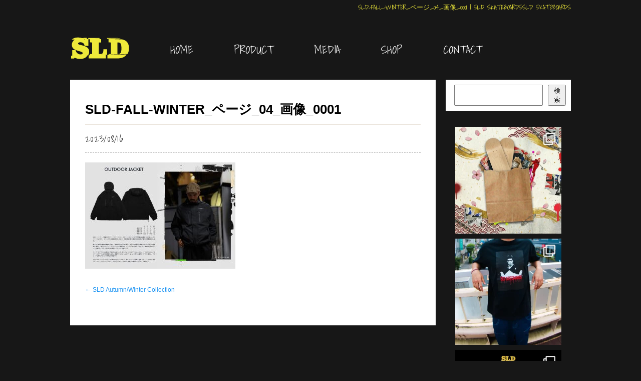

--- FILE ---
content_type: text/html; charset=UTF-8
request_url: https://sld.tokyo/?attachment_id=1628
body_size: 21113
content:
<!DOCTYPE html>
<html dir="ltr" lang="ja" prefix="og: https://ogp.me/ns#">
<head>
<meta charset="UTF-8">
<meta name="viewport" content="width=device-width, user-scalable=yes, maximum-scale=1.0, minimum-scale=1.0">
<title>SLD-fall-winter_ページ_04_画像_0001 | SLD skateboardsSLD skateboards</title>
<link rel="profile" href="http://gmpg.org/xfn/11">
<link rel="stylesheet" type="text/css" media="all" href="https://sld.tokyo/wp-content/themes/SLD/style.css">
<link rel="pingback" href="https://sld.tokyo/xmlrpc.php">
<!--[if lt IE 9]>
<script src="https://sld.tokyo/wp-content/themes/SLD/js/html5.js"></script>
<script src="https://sld.tokyo/wp-content/themes/SLD/js/css3-mediaqueries.js"></script>
<![endif]-->
<script src="https://sld.tokyo/wp-content/themes/SLD/js/jquery1.4.4.min.js"></script>
<script src="https://sld.tokyo/wp-content/themes/SLD/js/script.js"></script>
	<script src="//ajax.googleapis.com/ajax/libs/jquery/3.2.1/jquery.min.js"></script>
	<script id='sc_access_analysis' src='https://sales-crowd.jp/js/sc-web-access-analysis.js' data-token='e1b8064b0a16c6330dcb8ca1268a4753b3581302ab87fa1094fda771a8f2f332'></script>
<script>
$(function() {
  var height = $(window).height();
  var device = navigator.userAgent;
  if (device.indexOf('iPhone') !== -1 || device.indexOf('iPad') !== -1) {
    $("body").css({ "background-size": "auto " + height + "px" });
  }
});
</script>

	  
		<!-- All in One SEO 4.9.3 - aioseo.com -->
	<meta name="robots" content="max-image-preview:large" />
	<meta name="author" content="itoshin"/>
	<meta name="google-site-verification" content="LoxUT1vUXVGO-VFGAcwSKdaqwQnz2EXS-jGzVI0kiZA" />
	<link rel="canonical" href="https://sld.tokyo/?attachment_id=1628" />
	<meta name="generator" content="All in One SEO (AIOSEO) 4.9.3" />
		<meta property="og:locale" content="ja_JP" />
		<meta property="og:site_name" content="SLD skateboards" />
		<meta property="og:type" content="article" />
		<meta property="og:title" content="SLD-fall-winter_ページ_04_画像_0001 | SLD skateboards" />
		<meta property="og:url" content="https://sld.tokyo/?attachment_id=1628" />
		<meta property="article:published_time" content="2023-08-16T05:00:28+00:00" />
		<meta property="article:modified_time" content="2023-08-16T05:00:28+00:00" />
		<meta name="twitter:card" content="summary" />
		<meta name="twitter:title" content="SLD-fall-winter_ページ_04_画像_0001 | SLD skateboards" />
		<script type="application/ld+json" class="aioseo-schema">
			{"@context":"https:\/\/schema.org","@graph":[{"@type":"BreadcrumbList","@id":"https:\/\/sld.tokyo\/?attachment_id=1628#breadcrumblist","itemListElement":[{"@type":"ListItem","@id":"https:\/\/sld.tokyo#listItem","position":1,"name":"\u30db\u30fc\u30e0","item":"https:\/\/sld.tokyo","nextItem":{"@type":"ListItem","@id":"https:\/\/sld.tokyo\/?attachment_id=1628#listItem","name":"SLD-fall-winter_\u30da\u30fc\u30b8_04_\u753b\u50cf_0001"}},{"@type":"ListItem","@id":"https:\/\/sld.tokyo\/?attachment_id=1628#listItem","position":2,"name":"SLD-fall-winter_\u30da\u30fc\u30b8_04_\u753b\u50cf_0001","previousItem":{"@type":"ListItem","@id":"https:\/\/sld.tokyo#listItem","name":"\u30db\u30fc\u30e0"}}]},{"@type":"ItemPage","@id":"https:\/\/sld.tokyo\/?attachment_id=1628#itempage","url":"https:\/\/sld.tokyo\/?attachment_id=1628","name":"SLD-fall-winter_\u30da\u30fc\u30b8_04_\u753b\u50cf_0001 | SLD skateboards","inLanguage":"ja","isPartOf":{"@id":"https:\/\/sld.tokyo\/#website"},"breadcrumb":{"@id":"https:\/\/sld.tokyo\/?attachment_id=1628#breadcrumblist"},"author":{"@id":"https:\/\/sld.tokyo\/?author=1#author"},"creator":{"@id":"https:\/\/sld.tokyo\/?author=1#author"},"datePublished":"2023-08-16T14:00:28+09:00","dateModified":"2023-08-16T14:00:28+09:00"},{"@type":"Organization","@id":"https:\/\/sld.tokyo\/#organization","name":"SLD skateboards","description":"SLD skateboards","url":"https:\/\/sld.tokyo\/"},{"@type":"Person","@id":"https:\/\/sld.tokyo\/?author=1#author","url":"https:\/\/sld.tokyo\/?author=1","name":"itoshin","image":{"@type":"ImageObject","@id":"https:\/\/sld.tokyo\/?attachment_id=1628#authorImage","url":"https:\/\/secure.gravatar.com\/avatar\/959a98f49940c35fd61c77b14e1c26ff92a80377f095c539a5ab251027324ced?s=96&d=mm&r=g","width":96,"height":96,"caption":"itoshin"}},{"@type":"WebSite","@id":"https:\/\/sld.tokyo\/#website","url":"https:\/\/sld.tokyo\/","name":"SLD skateboards","description":"SLD skateboards","inLanguage":"ja","publisher":{"@id":"https:\/\/sld.tokyo\/#organization"}}]}
		</script>
		<!-- All in One SEO -->

<link rel="alternate" type="application/rss+xml" title="SLD skateboards &raquo; SLD-fall-winter_ページ_04_画像_0001 のコメントのフィード" href="https://sld.tokyo/?feed=rss2&#038;p=1628" />
<link rel="alternate" title="oEmbed (JSON)" type="application/json+oembed" href="https://sld.tokyo/index.php?rest_route=%2Foembed%2F1.0%2Fembed&#038;url=https%3A%2F%2Fsld.tokyo%2F%3Fattachment_id%3D1628" />
<link rel="alternate" title="oEmbed (XML)" type="text/xml+oembed" href="https://sld.tokyo/index.php?rest_route=%2Foembed%2F1.0%2Fembed&#038;url=https%3A%2F%2Fsld.tokyo%2F%3Fattachment_id%3D1628&#038;format=xml" />
<style id='wp-img-auto-sizes-contain-inline-css' type='text/css'>
img:is([sizes=auto i],[sizes^="auto," i]){contain-intrinsic-size:3000px 1500px}
/*# sourceURL=wp-img-auto-sizes-contain-inline-css */
</style>
<link rel='stylesheet' id='sbi_styles-css' href='https://sld.tokyo/wp-content/plugins/instagram-feed/css/sbi-styles.min.css?ver=6.10.0' type='text/css' media='all' />
<style id='wp-emoji-styles-inline-css' type='text/css'>

	img.wp-smiley, img.emoji {
		display: inline !important;
		border: none !important;
		box-shadow: none !important;
		height: 1em !important;
		width: 1em !important;
		margin: 0 0.07em !important;
		vertical-align: -0.1em !important;
		background: none !important;
		padding: 0 !important;
	}
/*# sourceURL=wp-emoji-styles-inline-css */
</style>
<style id='wp-block-library-inline-css' type='text/css'>
:root{--wp-block-synced-color:#7a00df;--wp-block-synced-color--rgb:122,0,223;--wp-bound-block-color:var(--wp-block-synced-color);--wp-editor-canvas-background:#ddd;--wp-admin-theme-color:#007cba;--wp-admin-theme-color--rgb:0,124,186;--wp-admin-theme-color-darker-10:#006ba1;--wp-admin-theme-color-darker-10--rgb:0,107,160.5;--wp-admin-theme-color-darker-20:#005a87;--wp-admin-theme-color-darker-20--rgb:0,90,135;--wp-admin-border-width-focus:2px}@media (min-resolution:192dpi){:root{--wp-admin-border-width-focus:1.5px}}.wp-element-button{cursor:pointer}:root .has-very-light-gray-background-color{background-color:#eee}:root .has-very-dark-gray-background-color{background-color:#313131}:root .has-very-light-gray-color{color:#eee}:root .has-very-dark-gray-color{color:#313131}:root .has-vivid-green-cyan-to-vivid-cyan-blue-gradient-background{background:linear-gradient(135deg,#00d084,#0693e3)}:root .has-purple-crush-gradient-background{background:linear-gradient(135deg,#34e2e4,#4721fb 50%,#ab1dfe)}:root .has-hazy-dawn-gradient-background{background:linear-gradient(135deg,#faaca8,#dad0ec)}:root .has-subdued-olive-gradient-background{background:linear-gradient(135deg,#fafae1,#67a671)}:root .has-atomic-cream-gradient-background{background:linear-gradient(135deg,#fdd79a,#004a59)}:root .has-nightshade-gradient-background{background:linear-gradient(135deg,#330968,#31cdcf)}:root .has-midnight-gradient-background{background:linear-gradient(135deg,#020381,#2874fc)}:root{--wp--preset--font-size--normal:16px;--wp--preset--font-size--huge:42px}.has-regular-font-size{font-size:1em}.has-larger-font-size{font-size:2.625em}.has-normal-font-size{font-size:var(--wp--preset--font-size--normal)}.has-huge-font-size{font-size:var(--wp--preset--font-size--huge)}.has-text-align-center{text-align:center}.has-text-align-left{text-align:left}.has-text-align-right{text-align:right}.has-fit-text{white-space:nowrap!important}#end-resizable-editor-section{display:none}.aligncenter{clear:both}.items-justified-left{justify-content:flex-start}.items-justified-center{justify-content:center}.items-justified-right{justify-content:flex-end}.items-justified-space-between{justify-content:space-between}.screen-reader-text{border:0;clip-path:inset(50%);height:1px;margin:-1px;overflow:hidden;padding:0;position:absolute;width:1px;word-wrap:normal!important}.screen-reader-text:focus{background-color:#ddd;clip-path:none;color:#444;display:block;font-size:1em;height:auto;left:5px;line-height:normal;padding:15px 23px 14px;text-decoration:none;top:5px;width:auto;z-index:100000}html :where(.has-border-color){border-style:solid}html :where([style*=border-top-color]){border-top-style:solid}html :where([style*=border-right-color]){border-right-style:solid}html :where([style*=border-bottom-color]){border-bottom-style:solid}html :where([style*=border-left-color]){border-left-style:solid}html :where([style*=border-width]){border-style:solid}html :where([style*=border-top-width]){border-top-style:solid}html :where([style*=border-right-width]){border-right-style:solid}html :where([style*=border-bottom-width]){border-bottom-style:solid}html :where([style*=border-left-width]){border-left-style:solid}html :where(img[class*=wp-image-]){height:auto;max-width:100%}:where(figure){margin:0 0 1em}html :where(.is-position-sticky){--wp-admin--admin-bar--position-offset:var(--wp-admin--admin-bar--height,0px)}@media screen and (max-width:600px){html :where(.is-position-sticky){--wp-admin--admin-bar--position-offset:0px}}

/*# sourceURL=wp-block-library-inline-css */
</style><style id='wp-block-search-inline-css' type='text/css'>
.wp-block-search__button{margin-left:10px;word-break:normal}.wp-block-search__button.has-icon{line-height:0}.wp-block-search__button svg{height:1.25em;min-height:24px;min-width:24px;width:1.25em;fill:currentColor;vertical-align:text-bottom}:where(.wp-block-search__button){border:1px solid #ccc;padding:6px 10px}.wp-block-search__inside-wrapper{display:flex;flex:auto;flex-wrap:nowrap;max-width:100%}.wp-block-search__label{width:100%}.wp-block-search.wp-block-search__button-only .wp-block-search__button{box-sizing:border-box;display:flex;flex-shrink:0;justify-content:center;margin-left:0;max-width:100%}.wp-block-search.wp-block-search__button-only .wp-block-search__inside-wrapper{min-width:0!important;transition-property:width}.wp-block-search.wp-block-search__button-only .wp-block-search__input{flex-basis:100%;transition-duration:.3s}.wp-block-search.wp-block-search__button-only.wp-block-search__searchfield-hidden,.wp-block-search.wp-block-search__button-only.wp-block-search__searchfield-hidden .wp-block-search__inside-wrapper{overflow:hidden}.wp-block-search.wp-block-search__button-only.wp-block-search__searchfield-hidden .wp-block-search__input{border-left-width:0!important;border-right-width:0!important;flex-basis:0;flex-grow:0;margin:0;min-width:0!important;padding-left:0!important;padding-right:0!important;width:0!important}:where(.wp-block-search__input){appearance:none;border:1px solid #949494;flex-grow:1;font-family:inherit;font-size:inherit;font-style:inherit;font-weight:inherit;letter-spacing:inherit;line-height:inherit;margin-left:0;margin-right:0;min-width:3rem;padding:8px;text-decoration:unset!important;text-transform:inherit}:where(.wp-block-search__button-inside .wp-block-search__inside-wrapper){background-color:#fff;border:1px solid #949494;box-sizing:border-box;padding:4px}:where(.wp-block-search__button-inside .wp-block-search__inside-wrapper) .wp-block-search__input{border:none;border-radius:0;padding:0 4px}:where(.wp-block-search__button-inside .wp-block-search__inside-wrapper) .wp-block-search__input:focus{outline:none}:where(.wp-block-search__button-inside .wp-block-search__inside-wrapper) :where(.wp-block-search__button){padding:4px 8px}.wp-block-search.aligncenter .wp-block-search__inside-wrapper{margin:auto}.wp-block[data-align=right] .wp-block-search.wp-block-search__button-only .wp-block-search__inside-wrapper{float:right}
/*# sourceURL=https://sld.tokyo/wp-includes/blocks/search/style.min.css */
</style>
<style id='wp-block-paragraph-inline-css' type='text/css'>
.is-small-text{font-size:.875em}.is-regular-text{font-size:1em}.is-large-text{font-size:2.25em}.is-larger-text{font-size:3em}.has-drop-cap:not(:focus):first-letter{float:left;font-size:8.4em;font-style:normal;font-weight:100;line-height:.68;margin:.05em .1em 0 0;text-transform:uppercase}body.rtl .has-drop-cap:not(:focus):first-letter{float:none;margin-left:.1em}p.has-drop-cap.has-background{overflow:hidden}:root :where(p.has-background){padding:1.25em 2.375em}:where(p.has-text-color:not(.has-link-color)) a{color:inherit}p.has-text-align-left[style*="writing-mode:vertical-lr"],p.has-text-align-right[style*="writing-mode:vertical-rl"]{rotate:180deg}
/*# sourceURL=https://sld.tokyo/wp-includes/blocks/paragraph/style.min.css */
</style>
<style id='global-styles-inline-css' type='text/css'>
:root{--wp--preset--aspect-ratio--square: 1;--wp--preset--aspect-ratio--4-3: 4/3;--wp--preset--aspect-ratio--3-4: 3/4;--wp--preset--aspect-ratio--3-2: 3/2;--wp--preset--aspect-ratio--2-3: 2/3;--wp--preset--aspect-ratio--16-9: 16/9;--wp--preset--aspect-ratio--9-16: 9/16;--wp--preset--color--black: #000000;--wp--preset--color--cyan-bluish-gray: #abb8c3;--wp--preset--color--white: #ffffff;--wp--preset--color--pale-pink: #f78da7;--wp--preset--color--vivid-red: #cf2e2e;--wp--preset--color--luminous-vivid-orange: #ff6900;--wp--preset--color--luminous-vivid-amber: #fcb900;--wp--preset--color--light-green-cyan: #7bdcb5;--wp--preset--color--vivid-green-cyan: #00d084;--wp--preset--color--pale-cyan-blue: #8ed1fc;--wp--preset--color--vivid-cyan-blue: #0693e3;--wp--preset--color--vivid-purple: #9b51e0;--wp--preset--gradient--vivid-cyan-blue-to-vivid-purple: linear-gradient(135deg,rgb(6,147,227) 0%,rgb(155,81,224) 100%);--wp--preset--gradient--light-green-cyan-to-vivid-green-cyan: linear-gradient(135deg,rgb(122,220,180) 0%,rgb(0,208,130) 100%);--wp--preset--gradient--luminous-vivid-amber-to-luminous-vivid-orange: linear-gradient(135deg,rgb(252,185,0) 0%,rgb(255,105,0) 100%);--wp--preset--gradient--luminous-vivid-orange-to-vivid-red: linear-gradient(135deg,rgb(255,105,0) 0%,rgb(207,46,46) 100%);--wp--preset--gradient--very-light-gray-to-cyan-bluish-gray: linear-gradient(135deg,rgb(238,238,238) 0%,rgb(169,184,195) 100%);--wp--preset--gradient--cool-to-warm-spectrum: linear-gradient(135deg,rgb(74,234,220) 0%,rgb(151,120,209) 20%,rgb(207,42,186) 40%,rgb(238,44,130) 60%,rgb(251,105,98) 80%,rgb(254,248,76) 100%);--wp--preset--gradient--blush-light-purple: linear-gradient(135deg,rgb(255,206,236) 0%,rgb(152,150,240) 100%);--wp--preset--gradient--blush-bordeaux: linear-gradient(135deg,rgb(254,205,165) 0%,rgb(254,45,45) 50%,rgb(107,0,62) 100%);--wp--preset--gradient--luminous-dusk: linear-gradient(135deg,rgb(255,203,112) 0%,rgb(199,81,192) 50%,rgb(65,88,208) 100%);--wp--preset--gradient--pale-ocean: linear-gradient(135deg,rgb(255,245,203) 0%,rgb(182,227,212) 50%,rgb(51,167,181) 100%);--wp--preset--gradient--electric-grass: linear-gradient(135deg,rgb(202,248,128) 0%,rgb(113,206,126) 100%);--wp--preset--gradient--midnight: linear-gradient(135deg,rgb(2,3,129) 0%,rgb(40,116,252) 100%);--wp--preset--font-size--small: 13px;--wp--preset--font-size--medium: 20px;--wp--preset--font-size--large: 36px;--wp--preset--font-size--x-large: 42px;--wp--preset--spacing--20: 0.44rem;--wp--preset--spacing--30: 0.67rem;--wp--preset--spacing--40: 1rem;--wp--preset--spacing--50: 1.5rem;--wp--preset--spacing--60: 2.25rem;--wp--preset--spacing--70: 3.38rem;--wp--preset--spacing--80: 5.06rem;--wp--preset--shadow--natural: 6px 6px 9px rgba(0, 0, 0, 0.2);--wp--preset--shadow--deep: 12px 12px 50px rgba(0, 0, 0, 0.4);--wp--preset--shadow--sharp: 6px 6px 0px rgba(0, 0, 0, 0.2);--wp--preset--shadow--outlined: 6px 6px 0px -3px rgb(255, 255, 255), 6px 6px rgb(0, 0, 0);--wp--preset--shadow--crisp: 6px 6px 0px rgb(0, 0, 0);}:where(.is-layout-flex){gap: 0.5em;}:where(.is-layout-grid){gap: 0.5em;}body .is-layout-flex{display: flex;}.is-layout-flex{flex-wrap: wrap;align-items: center;}.is-layout-flex > :is(*, div){margin: 0;}body .is-layout-grid{display: grid;}.is-layout-grid > :is(*, div){margin: 0;}:where(.wp-block-columns.is-layout-flex){gap: 2em;}:where(.wp-block-columns.is-layout-grid){gap: 2em;}:where(.wp-block-post-template.is-layout-flex){gap: 1.25em;}:where(.wp-block-post-template.is-layout-grid){gap: 1.25em;}.has-black-color{color: var(--wp--preset--color--black) !important;}.has-cyan-bluish-gray-color{color: var(--wp--preset--color--cyan-bluish-gray) !important;}.has-white-color{color: var(--wp--preset--color--white) !important;}.has-pale-pink-color{color: var(--wp--preset--color--pale-pink) !important;}.has-vivid-red-color{color: var(--wp--preset--color--vivid-red) !important;}.has-luminous-vivid-orange-color{color: var(--wp--preset--color--luminous-vivid-orange) !important;}.has-luminous-vivid-amber-color{color: var(--wp--preset--color--luminous-vivid-amber) !important;}.has-light-green-cyan-color{color: var(--wp--preset--color--light-green-cyan) !important;}.has-vivid-green-cyan-color{color: var(--wp--preset--color--vivid-green-cyan) !important;}.has-pale-cyan-blue-color{color: var(--wp--preset--color--pale-cyan-blue) !important;}.has-vivid-cyan-blue-color{color: var(--wp--preset--color--vivid-cyan-blue) !important;}.has-vivid-purple-color{color: var(--wp--preset--color--vivid-purple) !important;}.has-black-background-color{background-color: var(--wp--preset--color--black) !important;}.has-cyan-bluish-gray-background-color{background-color: var(--wp--preset--color--cyan-bluish-gray) !important;}.has-white-background-color{background-color: var(--wp--preset--color--white) !important;}.has-pale-pink-background-color{background-color: var(--wp--preset--color--pale-pink) !important;}.has-vivid-red-background-color{background-color: var(--wp--preset--color--vivid-red) !important;}.has-luminous-vivid-orange-background-color{background-color: var(--wp--preset--color--luminous-vivid-orange) !important;}.has-luminous-vivid-amber-background-color{background-color: var(--wp--preset--color--luminous-vivid-amber) !important;}.has-light-green-cyan-background-color{background-color: var(--wp--preset--color--light-green-cyan) !important;}.has-vivid-green-cyan-background-color{background-color: var(--wp--preset--color--vivid-green-cyan) !important;}.has-pale-cyan-blue-background-color{background-color: var(--wp--preset--color--pale-cyan-blue) !important;}.has-vivid-cyan-blue-background-color{background-color: var(--wp--preset--color--vivid-cyan-blue) !important;}.has-vivid-purple-background-color{background-color: var(--wp--preset--color--vivid-purple) !important;}.has-black-border-color{border-color: var(--wp--preset--color--black) !important;}.has-cyan-bluish-gray-border-color{border-color: var(--wp--preset--color--cyan-bluish-gray) !important;}.has-white-border-color{border-color: var(--wp--preset--color--white) !important;}.has-pale-pink-border-color{border-color: var(--wp--preset--color--pale-pink) !important;}.has-vivid-red-border-color{border-color: var(--wp--preset--color--vivid-red) !important;}.has-luminous-vivid-orange-border-color{border-color: var(--wp--preset--color--luminous-vivid-orange) !important;}.has-luminous-vivid-amber-border-color{border-color: var(--wp--preset--color--luminous-vivid-amber) !important;}.has-light-green-cyan-border-color{border-color: var(--wp--preset--color--light-green-cyan) !important;}.has-vivid-green-cyan-border-color{border-color: var(--wp--preset--color--vivid-green-cyan) !important;}.has-pale-cyan-blue-border-color{border-color: var(--wp--preset--color--pale-cyan-blue) !important;}.has-vivid-cyan-blue-border-color{border-color: var(--wp--preset--color--vivid-cyan-blue) !important;}.has-vivid-purple-border-color{border-color: var(--wp--preset--color--vivid-purple) !important;}.has-vivid-cyan-blue-to-vivid-purple-gradient-background{background: var(--wp--preset--gradient--vivid-cyan-blue-to-vivid-purple) !important;}.has-light-green-cyan-to-vivid-green-cyan-gradient-background{background: var(--wp--preset--gradient--light-green-cyan-to-vivid-green-cyan) !important;}.has-luminous-vivid-amber-to-luminous-vivid-orange-gradient-background{background: var(--wp--preset--gradient--luminous-vivid-amber-to-luminous-vivid-orange) !important;}.has-luminous-vivid-orange-to-vivid-red-gradient-background{background: var(--wp--preset--gradient--luminous-vivid-orange-to-vivid-red) !important;}.has-very-light-gray-to-cyan-bluish-gray-gradient-background{background: var(--wp--preset--gradient--very-light-gray-to-cyan-bluish-gray) !important;}.has-cool-to-warm-spectrum-gradient-background{background: var(--wp--preset--gradient--cool-to-warm-spectrum) !important;}.has-blush-light-purple-gradient-background{background: var(--wp--preset--gradient--blush-light-purple) !important;}.has-blush-bordeaux-gradient-background{background: var(--wp--preset--gradient--blush-bordeaux) !important;}.has-luminous-dusk-gradient-background{background: var(--wp--preset--gradient--luminous-dusk) !important;}.has-pale-ocean-gradient-background{background: var(--wp--preset--gradient--pale-ocean) !important;}.has-electric-grass-gradient-background{background: var(--wp--preset--gradient--electric-grass) !important;}.has-midnight-gradient-background{background: var(--wp--preset--gradient--midnight) !important;}.has-small-font-size{font-size: var(--wp--preset--font-size--small) !important;}.has-medium-font-size{font-size: var(--wp--preset--font-size--medium) !important;}.has-large-font-size{font-size: var(--wp--preset--font-size--large) !important;}.has-x-large-font-size{font-size: var(--wp--preset--font-size--x-large) !important;}
/*# sourceURL=global-styles-inline-css */
</style>

<style id='classic-theme-styles-inline-css' type='text/css'>
/*! This file is auto-generated */
.wp-block-button__link{color:#fff;background-color:#32373c;border-radius:9999px;box-shadow:none;text-decoration:none;padding:calc(.667em + 2px) calc(1.333em + 2px);font-size:1.125em}.wp-block-file__button{background:#32373c;color:#fff;text-decoration:none}
/*# sourceURL=/wp-includes/css/classic-themes.min.css */
</style>
<link rel='stylesheet' id='contact-form-7-css' href='https://sld.tokyo/wp-content/plugins/contact-form-7/includes/css/styles.css?ver=6.1.4' type='text/css' media='all' />
<link rel='stylesheet' id='jquery-smooth-scroll-css' href='https://sld.tokyo/wp-content/plugins/jquery-smooth-scroll/css/style.css?ver=6.9' type='text/css' media='all' />
<link rel='stylesheet' id='wp-lightbox-2.min.css-css' href='https://sld.tokyo/wp-content/plugins/wp-lightbox-2/styles/lightbox.min.css?ver=1.3.4' type='text/css' media='all' />
<link rel='stylesheet' id='wp-pagenavi-css' href='https://sld.tokyo/wp-content/plugins/wp-pagenavi/pagenavi-css.css?ver=2.70' type='text/css' media='all' />
<script type="text/javascript" src="https://sld.tokyo/wp-includes/js/jquery/jquery.min.js?ver=3.7.1" id="jquery-core-js"></script>
<script type="text/javascript" src="https://sld.tokyo/wp-includes/js/jquery/jquery-migrate.min.js?ver=3.4.1" id="jquery-migrate-js"></script>
<link rel="https://api.w.org/" href="https://sld.tokyo/index.php?rest_route=/" /><link rel="alternate" title="JSON" type="application/json" href="https://sld.tokyo/index.php?rest_route=/wp/v2/media/1628" /><link rel="EditURI" type="application/rsd+xml" title="RSD" href="https://sld.tokyo/xmlrpc.php?rsd" />
<link rel='shortlink' href='https://sld.tokyo/?p=1628' />
<link rel="apple-touch-icon" sizes="180x180" href="/wp-content/uploads/fbrfg/apple-touch-icon.png">
<link rel="icon" type="image/png" sizes="32x32" href="/wp-content/uploads/fbrfg/favicon-32x32.png">
<link rel="icon" type="image/png" sizes="16x16" href="/wp-content/uploads/fbrfg/favicon-16x16.png">
<link rel="manifest" href="/wp-content/uploads/fbrfg/site.webmanifest">
<link rel="shortcut icon" href="/wp-content/uploads/fbrfg/favicon.ico">
<meta name="msapplication-TileColor" content="#da532c">
<meta name="msapplication-config" content="/wp-content/uploads/fbrfg/browserconfig.xml">
<meta name="theme-color" content="#ffffff"><link rel="icon" href="https://sld.tokyo/wp-content/uploads/2024/07/cropped-名称未設定-1-32x32.jpg" sizes="32x32" />
<link rel="icon" href="https://sld.tokyo/wp-content/uploads/2024/07/cropped-名称未設定-1-192x192.jpg" sizes="192x192" />
<link rel="apple-touch-icon" href="https://sld.tokyo/wp-content/uploads/2024/07/cropped-名称未設定-1-180x180.jpg" />
<meta name="msapplication-TileImage" content="https://sld.tokyo/wp-content/uploads/2024/07/cropped-名称未設定-1-270x270.jpg" />
</head>
<body>
<header id="header" role="banner">
	<div class="inner">		
    <h1>SLD-fall-winter_ページ_04_画像_0001 | SLD skateboardsSLD skateboards</h1>
	</div></header>
	<header2 id="header" role="banner">
<div class="inner">
<h2><a href="https://sld.tokyo/" title="SLD skateboards" rel="home"><img src="http://sld.tokyo/wp-content/uploads/2018/03/SLD_logo_FIX_cs6.svg" alt="SLD skateboards"></a></h2>
</div>
<nav id="mainNav">
	<div class="inner">
		<a class="menu" id="menu"><span>MENU</span></a>
		<div class="panel">   
    <ul><li id="menu-item-21" class="menu-item menu-item-type-post_type menu-item-object-page menu-item-home"><a href="https://sld.tokyo/"><strong>HOME</strong></a></li>
<li id="menu-item-56" class="menu-item menu-item-type-taxonomy menu-item-object-category menu-item-has-children"><a href="https://sld.tokyo/?cat=7"><strong>Product</strong></a>
<ul class="sub-menu">
	<li id="menu-item-1913" class="menu-item menu-item-type-taxonomy menu-item-object-category"><a href="https://sld.tokyo/?cat=31">Collaboration</a></li>
	<li id="menu-item-51" class="menu-item menu-item-type-taxonomy menu-item-object-category"><a href="https://sld.tokyo/?cat=8">Board</a></li>
	<li id="menu-item-754" class="menu-item menu-item-type-taxonomy menu-item-object-category"><a href="https://sld.tokyo/?cat=9">Apparel</a></li>
	<li id="menu-item-52" class="menu-item menu-item-type-taxonomy menu-item-object-category"><a href="https://sld.tokyo/?cat=10">Goods</a></li>
</ul>
</li>
<li id="menu-item-46" class="menu-item menu-item-type-taxonomy menu-item-object-category menu-item-has-children"><a href="https://sld.tokyo/?cat=5"><strong>Media</strong></a>
<ul class="sub-menu">
	<li id="menu-item-47" class="menu-item menu-item-type-taxonomy menu-item-object-category"><a href="https://sld.tokyo/?cat=4">Photo</a></li>
	<li id="menu-item-48" class="menu-item menu-item-type-taxonomy menu-item-object-category"><a href="https://sld.tokyo/?cat=6">Video</a></li>
</ul>
</li>
<li id="menu-item-64" class="menu-item menu-item-type-custom menu-item-object-custom"><a target="_blank" href="http://resunce.tokyo/?mode=cate&amp;cbid=2204450&amp;csid=0"><strong>shop</strong></a></li>
<li id="menu-item-16" class="menu-item menu-item-type-post_type menu-item-object-page"><a href="https://sld.tokyo/?page_id=14"><strong>Contact</strong></a></li>
</ul>   
    </div>
	</div>
</nav>
</header2><div id="wrapper2">
	<div id="wrapper3">
<div id="wrapper">

<div id="content">
<section>
		<article id="post-1628" class="content">
	  <header>  	
      <h2 class="title"><span>SLD-fall-winter_ページ_04_画像_0001</span></h2>     
    </header>
    <div class="post category2">
    <div class="hiduke4">
    <div class="hiduke3">
    <p class="dateLabel"><time datetime="2023-08-16">2023/08/16</time></p></div>
	<div class="hiduke2">
	    </div>
    </div>
		<p class="attachment"><a href='https://sld.tokyo/wp-content/uploads/2023/08/57437b21b52fb92c892393fdc4c087ab.jpg' rel="lightbox[1628]"><img fetchpriority="high" decoding="async" width="300" height="212" src="https://sld.tokyo/wp-content/uploads/2023/08/57437b21b52fb92c892393fdc4c087ab-300x212.jpg" class="attachment-medium size-medium" alt="" srcset="https://sld.tokyo/wp-content/uploads/2023/08/57437b21b52fb92c892393fdc4c087ab-300x212.jpg 300w, https://sld.tokyo/wp-content/uploads/2023/08/57437b21b52fb92c892393fdc4c087ab-1024x724.jpg 1024w, https://sld.tokyo/wp-content/uploads/2023/08/57437b21b52fb92c892393fdc4c087ab-768x543.jpg 768w, https://sld.tokyo/wp-content/uploads/2023/08/57437b21b52fb92c892393fdc4c087ab.jpg 1500w" sizes="(max-width: 300px) 100vw, 300px" /></a></p>
    </div>
     
  </article>
	<div class="pagenav">
 <span class="prev"><a href="https://sld.tokyo/?p=1622" rel="prev"><span class="meta-nav">&larr;</span> SLD Autumn/Winter Collection</a></span>
 <span class="next"></span>
 </div>

  </section>
  
	</div><!-- / content -->
  <aside id="sidebar">
        
	<section id="block-4" class="widget widget_block widget_search"><form role="search" method="get" action="https://sld.tokyo/" class="wp-block-search__button-outside wp-block-search__text-button wp-block-search"    ><label class="wp-block-search__label screen-reader-text" for="wp-block-search__input-1" >検索</label><div class="wp-block-search__inside-wrapper"  style="width: 532px"><input class="wp-block-search__input" id="wp-block-search__input-1" placeholder="" value="" type="search" name="s" required /><button aria-label="検索" class="wp-block-search__button wp-element-button" type="submit" >検索</button></div></form></section><section id="block-5" class="widget widget_block widget_text">
<p>
<div id="sb_instagram"  class="sbi sbi_mob_col_1 sbi_tab_col_2 sbi_col_1" style="padding-bottom: 10px; width: 100%;"	 data-feedid="*1"  data-res="auto" data-cols="1" data-colsmobile="1" data-colstablet="2" data-num="15" data-nummobile="" data-item-padding="5"	 data-shortcode-atts="{}"  data-postid="1628" data-locatornonce="893e7aa077" data-imageaspectratio="1:1" data-sbi-flags="favorLocal">
	
	<div id="sbi_images"  style="gap: 10px;">
		<div class="sbi_item sbi_type_carousel sbi_new sbi_transition"
	id="sbi_18077355590241051" data-date="1766816923">
	<div class="sbi_photo_wrap">
		<a class="sbi_photo" href="https://www.instagram.com/p/DSwcFMHCckq/" target="_blank" rel="noopener nofollow"
			data-full-res="https://scontent-itm1-1.cdninstagram.com/v/t51.82787-15/606917001_18399101929130629_8055452249498774377_n.jpg?stp=dst-jpg_e35_tt6&#038;_nc_cat=106&#038;ccb=7-5&#038;_nc_sid=18de74&#038;efg=eyJlZmdfdGFnIjoiQ0FST1VTRUxfSVRFTS5iZXN0X2ltYWdlX3VybGdlbi5DMyJ9&#038;_nc_ohc=D3Q6jSG2gsoQ7kNvwF38ZSX&#038;_nc_oc=Adm2VfO0zsSuViSDOG3jGaXkvqKaDeWmCOZpIT5YJqyznsC-qTvXwfiGEZU12Wm-MTA&#038;_nc_zt=23&#038;_nc_ht=scontent-itm1-1.cdninstagram.com&#038;edm=ANo9K5cEAAAA&#038;_nc_gid=8k1eXbcyFrjf23AkWNdUig&#038;oh=00_AforSkj7oE96845leFVU_DbrOaKLLG8uQhfWmODlBx4bTA&#038;oe=696CE57E"
			data-img-src-set="{&quot;d&quot;:&quot;https:\/\/scontent-itm1-1.cdninstagram.com\/v\/t51.82787-15\/606917001_18399101929130629_8055452249498774377_n.jpg?stp=dst-jpg_e35_tt6&amp;_nc_cat=106&amp;ccb=7-5&amp;_nc_sid=18de74&amp;efg=eyJlZmdfdGFnIjoiQ0FST1VTRUxfSVRFTS5iZXN0X2ltYWdlX3VybGdlbi5DMyJ9&amp;_nc_ohc=D3Q6jSG2gsoQ7kNvwF38ZSX&amp;_nc_oc=Adm2VfO0zsSuViSDOG3jGaXkvqKaDeWmCOZpIT5YJqyznsC-qTvXwfiGEZU12Wm-MTA&amp;_nc_zt=23&amp;_nc_ht=scontent-itm1-1.cdninstagram.com&amp;edm=ANo9K5cEAAAA&amp;_nc_gid=8k1eXbcyFrjf23AkWNdUig&amp;oh=00_AforSkj7oE96845leFVU_DbrOaKLLG8uQhfWmODlBx4bTA&amp;oe=696CE57E&quot;,&quot;150&quot;:&quot;https:\/\/scontent-itm1-1.cdninstagram.com\/v\/t51.82787-15\/606917001_18399101929130629_8055452249498774377_n.jpg?stp=dst-jpg_e35_tt6&amp;_nc_cat=106&amp;ccb=7-5&amp;_nc_sid=18de74&amp;efg=eyJlZmdfdGFnIjoiQ0FST1VTRUxfSVRFTS5iZXN0X2ltYWdlX3VybGdlbi5DMyJ9&amp;_nc_ohc=D3Q6jSG2gsoQ7kNvwF38ZSX&amp;_nc_oc=Adm2VfO0zsSuViSDOG3jGaXkvqKaDeWmCOZpIT5YJqyznsC-qTvXwfiGEZU12Wm-MTA&amp;_nc_zt=23&amp;_nc_ht=scontent-itm1-1.cdninstagram.com&amp;edm=ANo9K5cEAAAA&amp;_nc_gid=8k1eXbcyFrjf23AkWNdUig&amp;oh=00_AforSkj7oE96845leFVU_DbrOaKLLG8uQhfWmODlBx4bTA&amp;oe=696CE57E&quot;,&quot;320&quot;:&quot;https:\/\/scontent-itm1-1.cdninstagram.com\/v\/t51.82787-15\/606917001_18399101929130629_8055452249498774377_n.jpg?stp=dst-jpg_e35_tt6&amp;_nc_cat=106&amp;ccb=7-5&amp;_nc_sid=18de74&amp;efg=eyJlZmdfdGFnIjoiQ0FST1VTRUxfSVRFTS5iZXN0X2ltYWdlX3VybGdlbi5DMyJ9&amp;_nc_ohc=D3Q6jSG2gsoQ7kNvwF38ZSX&amp;_nc_oc=Adm2VfO0zsSuViSDOG3jGaXkvqKaDeWmCOZpIT5YJqyznsC-qTvXwfiGEZU12Wm-MTA&amp;_nc_zt=23&amp;_nc_ht=scontent-itm1-1.cdninstagram.com&amp;edm=ANo9K5cEAAAA&amp;_nc_gid=8k1eXbcyFrjf23AkWNdUig&amp;oh=00_AforSkj7oE96845leFVU_DbrOaKLLG8uQhfWmODlBx4bTA&amp;oe=696CE57E&quot;,&quot;640&quot;:&quot;https:\/\/scontent-itm1-1.cdninstagram.com\/v\/t51.82787-15\/606917001_18399101929130629_8055452249498774377_n.jpg?stp=dst-jpg_e35_tt6&amp;_nc_cat=106&amp;ccb=7-5&amp;_nc_sid=18de74&amp;efg=eyJlZmdfdGFnIjoiQ0FST1VTRUxfSVRFTS5iZXN0X2ltYWdlX3VybGdlbi5DMyJ9&amp;_nc_ohc=D3Q6jSG2gsoQ7kNvwF38ZSX&amp;_nc_oc=Adm2VfO0zsSuViSDOG3jGaXkvqKaDeWmCOZpIT5YJqyznsC-qTvXwfiGEZU12Wm-MTA&amp;_nc_zt=23&amp;_nc_ht=scontent-itm1-1.cdninstagram.com&amp;edm=ANo9K5cEAAAA&amp;_nc_gid=8k1eXbcyFrjf23AkWNdUig&amp;oh=00_AforSkj7oE96845leFVU_DbrOaKLLG8uQhfWmODlBx4bTA&amp;oe=696CE57E&quot;}">
			<span class="sbi-screenreader">🖤 SLD 福袋 2026 – LIMITED DROP
闇に落ちる影。届くのは、運か。

福袋08</span>
			<svg class="svg-inline--fa fa-clone fa-w-16 sbi_lightbox_carousel_icon" aria-hidden="true" aria-label="Clone" data-fa-proƒcessed="" data-prefix="far" data-icon="clone" role="img" xmlns="http://www.w3.org/2000/svg" viewBox="0 0 512 512">
                    <path fill="currentColor" d="M464 0H144c-26.51 0-48 21.49-48 48v48H48c-26.51 0-48 21.49-48 48v320c0 26.51 21.49 48 48 48h320c26.51 0 48-21.49 48-48v-48h48c26.51 0 48-21.49 48-48V48c0-26.51-21.49-48-48-48zM362 464H54a6 6 0 0 1-6-6V150a6 6 0 0 1 6-6h42v224c0 26.51 21.49 48 48 48h224v42a6 6 0 0 1-6 6zm96-96H150a6 6 0 0 1-6-6V54a6 6 0 0 1 6-6h308a6 6 0 0 1 6 6v308a6 6 0 0 1-6 6z"></path>
                </svg>						<img decoding="async" src="https://sld.tokyo/wp-content/plugins/instagram-feed/img/placeholder.png" alt="🖤 SLD 福袋 2026 – LIMITED DROP
闇に落ちる影。届くのは、運か。

福袋08 SOLD OUT。
残るのは、限られたセットだけ。
最後の駆け込み、今がラストチャンス。

数量限定。なくなり次第終了。
最大40%お得のミステリーセット。

LINEUP
・福袋05 4,800円（アパレル×1＋アクセ×1）
・福袋06 12,800円（デッキ×1＋アパレル×1＋アクセ×1）
・福袋07 16,800円（デッキ×2＋アクセ×1）
・福袋08 21,800円（デッキ×1＋アパレル×1＋アクセ×1） SOLD OUT

🗓 〜1/13（火）23:59
※数量に達し次第終了

詳細はプロフィールから
@sldskateboards

#SLD
#福袋2026
#SkateCulture
#Streetwear
#MysteryBox" aria-hidden="true">
		</a>
	</div>
</div><div class="sbi_item sbi_type_carousel sbi_new sbi_transition"
	id="sbi_18332539546241602" data-date="1764210289">
	<div class="sbi_photo_wrap">
		<a class="sbi_photo" href="https://www.instagram.com/p/DRiwUqCiaSS/" target="_blank" rel="noopener nofollow"
			data-full-res="https://scontent-itm1-1.cdninstagram.com/v/t51.82787-15/584404476_18395601805130629_1469251826365842569_n.jpg?stp=dst-jpg_e35_tt6&#038;_nc_cat=111&#038;ccb=7-5&#038;_nc_sid=18de74&#038;efg=eyJlZmdfdGFnIjoiQ0FST1VTRUxfSVRFTS5iZXN0X2ltYWdlX3VybGdlbi5DMyJ9&#038;_nc_ohc=cmBuguMtu6UQ7kNvwE_OYad&#038;_nc_oc=AdlGjNo1EEZRzt2ESeXSg3pFZexJ7ohlfTOd8EoZ40FaRtTCUK4srOhKFm9FBGtCg4s&#038;_nc_zt=23&#038;_nc_ht=scontent-itm1-1.cdninstagram.com&#038;edm=ANo9K5cEAAAA&#038;_nc_gid=8k1eXbcyFrjf23AkWNdUig&#038;oh=00_AfpV1CNbddMS956n9KELp040TeiuJrMboPqIySpI17qdtw&#038;oe=696CD462"
			data-img-src-set="{&quot;d&quot;:&quot;https:\/\/scontent-itm1-1.cdninstagram.com\/v\/t51.82787-15\/584404476_18395601805130629_1469251826365842569_n.jpg?stp=dst-jpg_e35_tt6&amp;_nc_cat=111&amp;ccb=7-5&amp;_nc_sid=18de74&amp;efg=eyJlZmdfdGFnIjoiQ0FST1VTRUxfSVRFTS5iZXN0X2ltYWdlX3VybGdlbi5DMyJ9&amp;_nc_ohc=cmBuguMtu6UQ7kNvwE_OYad&amp;_nc_oc=AdlGjNo1EEZRzt2ESeXSg3pFZexJ7ohlfTOd8EoZ40FaRtTCUK4srOhKFm9FBGtCg4s&amp;_nc_zt=23&amp;_nc_ht=scontent-itm1-1.cdninstagram.com&amp;edm=ANo9K5cEAAAA&amp;_nc_gid=8k1eXbcyFrjf23AkWNdUig&amp;oh=00_AfpV1CNbddMS956n9KELp040TeiuJrMboPqIySpI17qdtw&amp;oe=696CD462&quot;,&quot;150&quot;:&quot;https:\/\/scontent-itm1-1.cdninstagram.com\/v\/t51.82787-15\/584404476_18395601805130629_1469251826365842569_n.jpg?stp=dst-jpg_e35_tt6&amp;_nc_cat=111&amp;ccb=7-5&amp;_nc_sid=18de74&amp;efg=eyJlZmdfdGFnIjoiQ0FST1VTRUxfSVRFTS5iZXN0X2ltYWdlX3VybGdlbi5DMyJ9&amp;_nc_ohc=cmBuguMtu6UQ7kNvwE_OYad&amp;_nc_oc=AdlGjNo1EEZRzt2ESeXSg3pFZexJ7ohlfTOd8EoZ40FaRtTCUK4srOhKFm9FBGtCg4s&amp;_nc_zt=23&amp;_nc_ht=scontent-itm1-1.cdninstagram.com&amp;edm=ANo9K5cEAAAA&amp;_nc_gid=8k1eXbcyFrjf23AkWNdUig&amp;oh=00_AfpV1CNbddMS956n9KELp040TeiuJrMboPqIySpI17qdtw&amp;oe=696CD462&quot;,&quot;320&quot;:&quot;https:\/\/scontent-itm1-1.cdninstagram.com\/v\/t51.82787-15\/584404476_18395601805130629_1469251826365842569_n.jpg?stp=dst-jpg_e35_tt6&amp;_nc_cat=111&amp;ccb=7-5&amp;_nc_sid=18de74&amp;efg=eyJlZmdfdGFnIjoiQ0FST1VTRUxfSVRFTS5iZXN0X2ltYWdlX3VybGdlbi5DMyJ9&amp;_nc_ohc=cmBuguMtu6UQ7kNvwE_OYad&amp;_nc_oc=AdlGjNo1EEZRzt2ESeXSg3pFZexJ7ohlfTOd8EoZ40FaRtTCUK4srOhKFm9FBGtCg4s&amp;_nc_zt=23&amp;_nc_ht=scontent-itm1-1.cdninstagram.com&amp;edm=ANo9K5cEAAAA&amp;_nc_gid=8k1eXbcyFrjf23AkWNdUig&amp;oh=00_AfpV1CNbddMS956n9KELp040TeiuJrMboPqIySpI17qdtw&amp;oe=696CD462&quot;,&quot;640&quot;:&quot;https:\/\/scontent-itm1-1.cdninstagram.com\/v\/t51.82787-15\/584404476_18395601805130629_1469251826365842569_n.jpg?stp=dst-jpg_e35_tt6&amp;_nc_cat=111&amp;ccb=7-5&amp;_nc_sid=18de74&amp;efg=eyJlZmdfdGFnIjoiQ0FST1VTRUxfSVRFTS5iZXN0X2ltYWdlX3VybGdlbi5DMyJ9&amp;_nc_ohc=cmBuguMtu6UQ7kNvwE_OYad&amp;_nc_oc=AdlGjNo1EEZRzt2ESeXSg3pFZexJ7ohlfTOd8EoZ40FaRtTCUK4srOhKFm9FBGtCg4s&amp;_nc_zt=23&amp;_nc_ht=scontent-itm1-1.cdninstagram.com&amp;edm=ANo9K5cEAAAA&amp;_nc_gid=8k1eXbcyFrjf23AkWNdUig&amp;oh=00_AfpV1CNbddMS956n9KELp040TeiuJrMboPqIySpI17qdtw&amp;oe=696CD462&quot;}">
			<span class="sbi-screenreader">SLD APPAREL BLACK FRIDAY
アパレル全品 20%OFF🔥 

ストリートとアー</span>
			<svg class="svg-inline--fa fa-clone fa-w-16 sbi_lightbox_carousel_icon" aria-hidden="true" aria-label="Clone" data-fa-proƒcessed="" data-prefix="far" data-icon="clone" role="img" xmlns="http://www.w3.org/2000/svg" viewBox="0 0 512 512">
                    <path fill="currentColor" d="M464 0H144c-26.51 0-48 21.49-48 48v48H48c-26.51 0-48 21.49-48 48v320c0 26.51 21.49 48 48 48h320c26.51 0 48-21.49 48-48v-48h48c26.51 0 48-21.49 48-48V48c0-26.51-21.49-48-48-48zM362 464H54a6 6 0 0 1-6-6V150a6 6 0 0 1 6-6h42v224c0 26.51 21.49 48 48 48h224v42a6 6 0 0 1-6 6zm96-96H150a6 6 0 0 1-6-6V54a6 6 0 0 1 6-6h308a6 6 0 0 1 6 6v308a6 6 0 0 1-6 6z"></path>
                </svg>						<img decoding="async" src="https://sld.tokyo/wp-content/plugins/instagram-feed/img/placeholder.png" alt="SLD APPAREL BLACK FRIDAY
アパレル全品 20%OFF🔥 

ストリートとアートを繋ぐSLDのアパレル。 
シンプルな日常の着こなしの中で、 
ひとつで“世界観”が完成するラインナップ。

普段は即完するモデルも 
今年のブラックフライデー特別で “全品 20%OFF”。

冬にちょうどいいアパレルばかりなので 
このタイミングでまとめ買いもおすすめです🔥

🛒 オンラインショップはプロフィールから" aria-hidden="true">
		</a>
	</div>
</div><div class="sbi_item sbi_type_carousel sbi_new sbi_transition"
	id="sbi_18035307800720405" data-date="1764209915">
	<div class="sbi_photo_wrap">
		<a class="sbi_photo" href="https://www.instagram.com/p/DRivnAHCaxy/" target="_blank" rel="noopener nofollow"
			data-full-res="https://scontent-itm1-1.cdninstagram.com/v/t51.82787-15/588575169_18395601193130629_99347020088042670_n.jpg?stp=dst-jpg_e35_tt6&#038;_nc_cat=108&#038;ccb=7-5&#038;_nc_sid=18de74&#038;efg=eyJlZmdfdGFnIjoiQ0FST1VTRUxfSVRFTS5iZXN0X2ltYWdlX3VybGdlbi5DMyJ9&#038;_nc_ohc=NQjsuYVwAfIQ7kNvwGiPfV3&#038;_nc_oc=AdlOkRro9PQBM2fFKubxZcwmZOlJuNGhiS6Ml99rlYA9Jj7u0gHjh4OV1f5KWY5D-tc&#038;_nc_zt=23&#038;_nc_ht=scontent-itm1-1.cdninstagram.com&#038;edm=ANo9K5cEAAAA&#038;_nc_gid=8k1eXbcyFrjf23AkWNdUig&#038;oh=00_Afr8FO97eFWNgZwKTZ8xdtX63Prvs-HNGnItSN_hbWeOhw&#038;oe=696CD781"
			data-img-src-set="{&quot;d&quot;:&quot;https:\/\/scontent-itm1-1.cdninstagram.com\/v\/t51.82787-15\/588575169_18395601193130629_99347020088042670_n.jpg?stp=dst-jpg_e35_tt6&amp;_nc_cat=108&amp;ccb=7-5&amp;_nc_sid=18de74&amp;efg=eyJlZmdfdGFnIjoiQ0FST1VTRUxfSVRFTS5iZXN0X2ltYWdlX3VybGdlbi5DMyJ9&amp;_nc_ohc=NQjsuYVwAfIQ7kNvwGiPfV3&amp;_nc_oc=AdlOkRro9PQBM2fFKubxZcwmZOlJuNGhiS6Ml99rlYA9Jj7u0gHjh4OV1f5KWY5D-tc&amp;_nc_zt=23&amp;_nc_ht=scontent-itm1-1.cdninstagram.com&amp;edm=ANo9K5cEAAAA&amp;_nc_gid=8k1eXbcyFrjf23AkWNdUig&amp;oh=00_Afr8FO97eFWNgZwKTZ8xdtX63Prvs-HNGnItSN_hbWeOhw&amp;oe=696CD781&quot;,&quot;150&quot;:&quot;https:\/\/scontent-itm1-1.cdninstagram.com\/v\/t51.82787-15\/588575169_18395601193130629_99347020088042670_n.jpg?stp=dst-jpg_e35_tt6&amp;_nc_cat=108&amp;ccb=7-5&amp;_nc_sid=18de74&amp;efg=eyJlZmdfdGFnIjoiQ0FST1VTRUxfSVRFTS5iZXN0X2ltYWdlX3VybGdlbi5DMyJ9&amp;_nc_ohc=NQjsuYVwAfIQ7kNvwGiPfV3&amp;_nc_oc=AdlOkRro9PQBM2fFKubxZcwmZOlJuNGhiS6Ml99rlYA9Jj7u0gHjh4OV1f5KWY5D-tc&amp;_nc_zt=23&amp;_nc_ht=scontent-itm1-1.cdninstagram.com&amp;edm=ANo9K5cEAAAA&amp;_nc_gid=8k1eXbcyFrjf23AkWNdUig&amp;oh=00_Afr8FO97eFWNgZwKTZ8xdtX63Prvs-HNGnItSN_hbWeOhw&amp;oe=696CD781&quot;,&quot;320&quot;:&quot;https:\/\/scontent-itm1-1.cdninstagram.com\/v\/t51.82787-15\/588575169_18395601193130629_99347020088042670_n.jpg?stp=dst-jpg_e35_tt6&amp;_nc_cat=108&amp;ccb=7-5&amp;_nc_sid=18de74&amp;efg=eyJlZmdfdGFnIjoiQ0FST1VTRUxfSVRFTS5iZXN0X2ltYWdlX3VybGdlbi5DMyJ9&amp;_nc_ohc=NQjsuYVwAfIQ7kNvwGiPfV3&amp;_nc_oc=AdlOkRro9PQBM2fFKubxZcwmZOlJuNGhiS6Ml99rlYA9Jj7u0gHjh4OV1f5KWY5D-tc&amp;_nc_zt=23&amp;_nc_ht=scontent-itm1-1.cdninstagram.com&amp;edm=ANo9K5cEAAAA&amp;_nc_gid=8k1eXbcyFrjf23AkWNdUig&amp;oh=00_Afr8FO97eFWNgZwKTZ8xdtX63Prvs-HNGnItSN_hbWeOhw&amp;oe=696CD781&quot;,&quot;640&quot;:&quot;https:\/\/scontent-itm1-1.cdninstagram.com\/v\/t51.82787-15\/588575169_18395601193130629_99347020088042670_n.jpg?stp=dst-jpg_e35_tt6&amp;_nc_cat=108&amp;ccb=7-5&amp;_nc_sid=18de74&amp;efg=eyJlZmdfdGFnIjoiQ0FST1VTRUxfSVRFTS5iZXN0X2ltYWdlX3VybGdlbi5DMyJ9&amp;_nc_ohc=NQjsuYVwAfIQ7kNvwGiPfV3&amp;_nc_oc=AdlOkRro9PQBM2fFKubxZcwmZOlJuNGhiS6Ml99rlYA9Jj7u0gHjh4OV1f5KWY5D-tc&amp;_nc_zt=23&amp;_nc_ht=scontent-itm1-1.cdninstagram.com&amp;edm=ANo9K5cEAAAA&amp;_nc_gid=8k1eXbcyFrjf23AkWNdUig&amp;oh=00_Afr8FO97eFWNgZwKTZ8xdtX63Prvs-HNGnItSN_hbWeOhw&amp;oe=696CD781&quot;}">
			<span class="sbi-screenreader">SLD BLACK FRIDAY
デッキ全品 20%OFF🔥 

アートとして飾れるほどの強いグラフ</span>
			<svg class="svg-inline--fa fa-clone fa-w-16 sbi_lightbox_carousel_icon" aria-hidden="true" aria-label="Clone" data-fa-proƒcessed="" data-prefix="far" data-icon="clone" role="img" xmlns="http://www.w3.org/2000/svg" viewBox="0 0 512 512">
                    <path fill="currentColor" d="M464 0H144c-26.51 0-48 21.49-48 48v48H48c-26.51 0-48 21.49-48 48v320c0 26.51 21.49 48 48 48h320c26.51 0 48-21.49 48-48v-48h48c26.51 0 48-21.49 48-48V48c0-26.51-21.49-48-48-48zM362 464H54a6 6 0 0 1-6-6V150a6 6 0 0 1 6-6h42v224c0 26.51 21.49 48 48 48h224v42a6 6 0 0 1-6 6zm96-96H150a6 6 0 0 1-6-6V54a6 6 0 0 1 6-6h308a6 6 0 0 1 6 6v308a6 6 0 0 1-6 6z"></path>
                </svg>						<img decoding="async" src="https://sld.tokyo/wp-content/plugins/instagram-feed/img/placeholder.png" alt="SLD BLACK FRIDAY
デッキ全品 20%OFF🔥 

アートとして飾れるほどの強いグラフィック。 
そして街でもスポットでも信頼できるシェイプ。

普段セールにならないSLDのデッキが 
すべて20%OFFになるのは年に一度だけ。

本数が少ないモデルもあるので、 
気になるグラフィックはお早めに🔥

🛒 オンラインショップはプロフィールから" aria-hidden="true">
		</a>
	</div>
</div><div class="sbi_item sbi_type_video sbi_new sbi_transition"
	id="sbi_17927160324148449" data-date="1762866884">
	<div class="sbi_photo_wrap">
		<a class="sbi_photo" href="https://www.instagram.com/reel/DQ6t3rLCStN/" target="_blank" rel="noopener nofollow"
			data-full-res="https://scontent-itm1-1.cdninstagram.com/v/t51.71878-15/580122339_1199098718765280_1948261644583723680_n.jpg?stp=dst-jpg_e35_tt6&#038;_nc_cat=100&#038;ccb=7-5&#038;_nc_sid=18de74&#038;efg=eyJlZmdfdGFnIjoiQ0xJUFMuYmVzdF9pbWFnZV91cmxnZW4uQzMifQ%3D%3D&#038;_nc_ohc=NZd4EcNBc90Q7kNvwEgNONC&#038;_nc_oc=AdlWxDB31o30wp7v20oYCv2MI8VTokxSMQQERR_KQxqqSUaqZ0GEDmXN_tjHIS0KsUM&#038;_nc_zt=23&#038;_nc_ht=scontent-itm1-1.cdninstagram.com&#038;edm=ANo9K5cEAAAA&#038;_nc_gid=8k1eXbcyFrjf23AkWNdUig&#038;oh=00_AfpS5B0JIM_348x0JK8PsCEMLAw0nNKpM_-tPXmTQL9HpA&#038;oe=696CFA67"
			data-img-src-set="{&quot;d&quot;:&quot;https:\/\/scontent-itm1-1.cdninstagram.com\/v\/t51.71878-15\/580122339_1199098718765280_1948261644583723680_n.jpg?stp=dst-jpg_e35_tt6&amp;_nc_cat=100&amp;ccb=7-5&amp;_nc_sid=18de74&amp;efg=eyJlZmdfdGFnIjoiQ0xJUFMuYmVzdF9pbWFnZV91cmxnZW4uQzMifQ%3D%3D&amp;_nc_ohc=NZd4EcNBc90Q7kNvwEgNONC&amp;_nc_oc=AdlWxDB31o30wp7v20oYCv2MI8VTokxSMQQERR_KQxqqSUaqZ0GEDmXN_tjHIS0KsUM&amp;_nc_zt=23&amp;_nc_ht=scontent-itm1-1.cdninstagram.com&amp;edm=ANo9K5cEAAAA&amp;_nc_gid=8k1eXbcyFrjf23AkWNdUig&amp;oh=00_AfpS5B0JIM_348x0JK8PsCEMLAw0nNKpM_-tPXmTQL9HpA&amp;oe=696CFA67&quot;,&quot;150&quot;:&quot;https:\/\/scontent-itm1-1.cdninstagram.com\/v\/t51.71878-15\/580122339_1199098718765280_1948261644583723680_n.jpg?stp=dst-jpg_e35_tt6&amp;_nc_cat=100&amp;ccb=7-5&amp;_nc_sid=18de74&amp;efg=eyJlZmdfdGFnIjoiQ0xJUFMuYmVzdF9pbWFnZV91cmxnZW4uQzMifQ%3D%3D&amp;_nc_ohc=NZd4EcNBc90Q7kNvwEgNONC&amp;_nc_oc=AdlWxDB31o30wp7v20oYCv2MI8VTokxSMQQERR_KQxqqSUaqZ0GEDmXN_tjHIS0KsUM&amp;_nc_zt=23&amp;_nc_ht=scontent-itm1-1.cdninstagram.com&amp;edm=ANo9K5cEAAAA&amp;_nc_gid=8k1eXbcyFrjf23AkWNdUig&amp;oh=00_AfpS5B0JIM_348x0JK8PsCEMLAw0nNKpM_-tPXmTQL9HpA&amp;oe=696CFA67&quot;,&quot;320&quot;:&quot;https:\/\/scontent-itm1-1.cdninstagram.com\/v\/t51.71878-15\/580122339_1199098718765280_1948261644583723680_n.jpg?stp=dst-jpg_e35_tt6&amp;_nc_cat=100&amp;ccb=7-5&amp;_nc_sid=18de74&amp;efg=eyJlZmdfdGFnIjoiQ0xJUFMuYmVzdF9pbWFnZV91cmxnZW4uQzMifQ%3D%3D&amp;_nc_ohc=NZd4EcNBc90Q7kNvwEgNONC&amp;_nc_oc=AdlWxDB31o30wp7v20oYCv2MI8VTokxSMQQERR_KQxqqSUaqZ0GEDmXN_tjHIS0KsUM&amp;_nc_zt=23&amp;_nc_ht=scontent-itm1-1.cdninstagram.com&amp;edm=ANo9K5cEAAAA&amp;_nc_gid=8k1eXbcyFrjf23AkWNdUig&amp;oh=00_AfpS5B0JIM_348x0JK8PsCEMLAw0nNKpM_-tPXmTQL9HpA&amp;oe=696CFA67&quot;,&quot;640&quot;:&quot;https:\/\/scontent-itm1-1.cdninstagram.com\/v\/t51.71878-15\/580122339_1199098718765280_1948261644583723680_n.jpg?stp=dst-jpg_e35_tt6&amp;_nc_cat=100&amp;ccb=7-5&amp;_nc_sid=18de74&amp;efg=eyJlZmdfdGFnIjoiQ0xJUFMuYmVzdF9pbWFnZV91cmxnZW4uQzMifQ%3D%3D&amp;_nc_ohc=NZd4EcNBc90Q7kNvwEgNONC&amp;_nc_oc=AdlWxDB31o30wp7v20oYCv2MI8VTokxSMQQERR_KQxqqSUaqZ0GEDmXN_tjHIS0KsUM&amp;_nc_zt=23&amp;_nc_ht=scontent-itm1-1.cdninstagram.com&amp;edm=ANo9K5cEAAAA&amp;_nc_gid=8k1eXbcyFrjf23AkWNdUig&amp;oh=00_AfpS5B0JIM_348x0JK8PsCEMLAw0nNKpM_-tPXmTQL9HpA&amp;oe=696CFA67&quot;}">
			<span class="sbi-screenreader">@shogo__tanaka</span>
						<svg style="color: rgba(255,255,255,1)" class="svg-inline--fa fa-play fa-w-14 sbi_playbtn" aria-label="Play" aria-hidden="true" data-fa-processed="" data-prefix="fa" data-icon="play" role="presentation" xmlns="http://www.w3.org/2000/svg" viewBox="0 0 448 512"><path fill="currentColor" d="M424.4 214.7L72.4 6.6C43.8-10.3 0 6.1 0 47.9V464c0 37.5 40.7 60.1 72.4 41.3l352-208c31.4-18.5 31.5-64.1 0-82.6z"></path></svg>			<img decoding="async" src="https://sld.tokyo/wp-content/plugins/instagram-feed/img/placeholder.png" alt="@shogo__tanaka" aria-hidden="true">
		</a>
	</div>
</div><div class="sbi_item sbi_type_carousel sbi_new sbi_transition"
	id="sbi_18053500313594201" data-date="1751533901">
	<div class="sbi_photo_wrap">
		<a class="sbi_photo" href="https://www.instagram.com/p/DLo-B56SmbE/" target="_blank" rel="noopener nofollow"
			data-full-res="https://scontent-itm1-1.cdninstagram.com/v/t51.82787-15/515101882_18375223018130629_4812124429150050960_n.jpg?stp=dst-jpg_e35_tt6&#038;_nc_cat=102&#038;ccb=7-5&#038;_nc_sid=18de74&#038;efg=eyJlZmdfdGFnIjoiQ0FST1VTRUxfSVRFTS5iZXN0X2ltYWdlX3VybGdlbi5DMyJ9&#038;_nc_ohc=8Wrp_TA1C0UQ7kNvwGpAz2A&#038;_nc_oc=Adlm9EqRFWFzk_5kuAmbMkcewrixgFEVcRQRXNgJgLnC3jKOe__byhzanM1MsR9DVxw&#038;_nc_zt=23&#038;_nc_ht=scontent-itm1-1.cdninstagram.com&#038;edm=ANo9K5cEAAAA&#038;_nc_gid=8k1eXbcyFrjf23AkWNdUig&#038;oh=00_Afp_M3U9f7eywusnYjUjKpZwr1n9Q9Ea4tEPGHvWssYmlA&#038;oe=696CD39A"
			data-img-src-set="{&quot;d&quot;:&quot;https:\/\/scontent-itm1-1.cdninstagram.com\/v\/t51.82787-15\/515101882_18375223018130629_4812124429150050960_n.jpg?stp=dst-jpg_e35_tt6&amp;_nc_cat=102&amp;ccb=7-5&amp;_nc_sid=18de74&amp;efg=eyJlZmdfdGFnIjoiQ0FST1VTRUxfSVRFTS5iZXN0X2ltYWdlX3VybGdlbi5DMyJ9&amp;_nc_ohc=8Wrp_TA1C0UQ7kNvwGpAz2A&amp;_nc_oc=Adlm9EqRFWFzk_5kuAmbMkcewrixgFEVcRQRXNgJgLnC3jKOe__byhzanM1MsR9DVxw&amp;_nc_zt=23&amp;_nc_ht=scontent-itm1-1.cdninstagram.com&amp;edm=ANo9K5cEAAAA&amp;_nc_gid=8k1eXbcyFrjf23AkWNdUig&amp;oh=00_Afp_M3U9f7eywusnYjUjKpZwr1n9Q9Ea4tEPGHvWssYmlA&amp;oe=696CD39A&quot;,&quot;150&quot;:&quot;https:\/\/scontent-itm1-1.cdninstagram.com\/v\/t51.82787-15\/515101882_18375223018130629_4812124429150050960_n.jpg?stp=dst-jpg_e35_tt6&amp;_nc_cat=102&amp;ccb=7-5&amp;_nc_sid=18de74&amp;efg=eyJlZmdfdGFnIjoiQ0FST1VTRUxfSVRFTS5iZXN0X2ltYWdlX3VybGdlbi5DMyJ9&amp;_nc_ohc=8Wrp_TA1C0UQ7kNvwGpAz2A&amp;_nc_oc=Adlm9EqRFWFzk_5kuAmbMkcewrixgFEVcRQRXNgJgLnC3jKOe__byhzanM1MsR9DVxw&amp;_nc_zt=23&amp;_nc_ht=scontent-itm1-1.cdninstagram.com&amp;edm=ANo9K5cEAAAA&amp;_nc_gid=8k1eXbcyFrjf23AkWNdUig&amp;oh=00_Afp_M3U9f7eywusnYjUjKpZwr1n9Q9Ea4tEPGHvWssYmlA&amp;oe=696CD39A&quot;,&quot;320&quot;:&quot;https:\/\/scontent-itm1-1.cdninstagram.com\/v\/t51.82787-15\/515101882_18375223018130629_4812124429150050960_n.jpg?stp=dst-jpg_e35_tt6&amp;_nc_cat=102&amp;ccb=7-5&amp;_nc_sid=18de74&amp;efg=eyJlZmdfdGFnIjoiQ0FST1VTRUxfSVRFTS5iZXN0X2ltYWdlX3VybGdlbi5DMyJ9&amp;_nc_ohc=8Wrp_TA1C0UQ7kNvwGpAz2A&amp;_nc_oc=Adlm9EqRFWFzk_5kuAmbMkcewrixgFEVcRQRXNgJgLnC3jKOe__byhzanM1MsR9DVxw&amp;_nc_zt=23&amp;_nc_ht=scontent-itm1-1.cdninstagram.com&amp;edm=ANo9K5cEAAAA&amp;_nc_gid=8k1eXbcyFrjf23AkWNdUig&amp;oh=00_Afp_M3U9f7eywusnYjUjKpZwr1n9Q9Ea4tEPGHvWssYmlA&amp;oe=696CD39A&quot;,&quot;640&quot;:&quot;https:\/\/scontent-itm1-1.cdninstagram.com\/v\/t51.82787-15\/515101882_18375223018130629_4812124429150050960_n.jpg?stp=dst-jpg_e35_tt6&amp;_nc_cat=102&amp;ccb=7-5&amp;_nc_sid=18de74&amp;efg=eyJlZmdfdGFnIjoiQ0FST1VTRUxfSVRFTS5iZXN0X2ltYWdlX3VybGdlbi5DMyJ9&amp;_nc_ohc=8Wrp_TA1C0UQ7kNvwGpAz2A&amp;_nc_oc=Adlm9EqRFWFzk_5kuAmbMkcewrixgFEVcRQRXNgJgLnC3jKOe__byhzanM1MsR9DVxw&amp;_nc_zt=23&amp;_nc_ht=scontent-itm1-1.cdninstagram.com&amp;edm=ANo9K5cEAAAA&amp;_nc_gid=8k1eXbcyFrjf23AkWNdUig&amp;oh=00_Afp_M3U9f7eywusnYjUjKpZwr1n9Q9Ea4tEPGHvWssYmlA&amp;oe=696CD39A&quot;}">
			<span class="sbi-screenreader">NEON REFLECTION TEE
SLD × @john125_al

フィルム写真 × ネオ</span>
			<svg class="svg-inline--fa fa-clone fa-w-16 sbi_lightbox_carousel_icon" aria-hidden="true" aria-label="Clone" data-fa-proƒcessed="" data-prefix="far" data-icon="clone" role="img" xmlns="http://www.w3.org/2000/svg" viewBox="0 0 512 512">
                    <path fill="currentColor" d="M464 0H144c-26.51 0-48 21.49-48 48v48H48c-26.51 0-48 21.49-48 48v320c0 26.51 21.49 48 48 48h320c26.51 0 48-21.49 48-48v-48h48c26.51 0 48-21.49 48-48V48c0-26.51-21.49-48-48-48zM362 464H54a6 6 0 0 1-6-6V150a6 6 0 0 1 6-6h42v224c0 26.51 21.49 48 48 48h224v42a6 6 0 0 1-6 6zm96-96H150a6 6 0 0 1-6-6V54a6 6 0 0 1 6-6h308a6 6 0 0 1 6 6v308a6 6 0 0 1-6 6z"></path>
                </svg>						<img decoding="async" src="https://sld.tokyo/wp-content/plugins/instagram-feed/img/placeholder.png" alt="NEON REFLECTION TEE
SLD × @john125_al

フィルム写真 × ネオンエフェクト。
都市の夜とストリートの温度感を切り取ったグラフィックTシャツ。
胸元に配置された2枚のネガが、静かな存在感を放つ。
視線を奪うのに、語りすぎない1枚。

Black：深いブルーが浮かび上がる硬質な印象
White：イエローが光の残像のように際立つ

スタイルの主役に。
無骨に着ても、レイヤードで魅せても、ハマる。

#SLD #JOHN125 #NEONREFLECTION #ストリートカルチャー #フィルムアート #ネオンデザイン #フォトT #アーバンスタイル #東京ストリート #graphictee #streetstyle" aria-hidden="true">
		</a>
	</div>
</div><div class="sbi_item sbi_type_carousel sbi_new sbi_transition"
	id="sbi_18044479520266034" data-date="1750681909">
	<div class="sbi_photo_wrap">
		<a class="sbi_photo" href="https://www.instagram.com/p/DLPk_ClyyMy/" target="_blank" rel="noopener nofollow"
			data-full-res="https://scontent-itm1-1.cdninstagram.com/v/t51.75761-15/510257445_18374094943130629_5918784524712071388_n.jpg?stp=dst-jpg_e35_tt6&#038;_nc_cat=110&#038;ccb=7-5&#038;_nc_sid=18de74&#038;efg=eyJlZmdfdGFnIjoiQ0FST1VTRUxfSVRFTS5iZXN0X2ltYWdlX3VybGdlbi5DMyJ9&#038;_nc_ohc=Xs8esx7XyCMQ7kNvwHUySr6&#038;_nc_oc=AdkCHanek9Lle1ebiNhts_FrOGm3q0bAbBErPMRnhnqqHA1OIAhBMFhGUAcqoiRRxjY&#038;_nc_zt=23&#038;_nc_ht=scontent-itm1-1.cdninstagram.com&#038;edm=ANo9K5cEAAAA&#038;_nc_gid=8k1eXbcyFrjf23AkWNdUig&#038;oh=00_AfpNou0A393M4_8wl48yGBUlJF0XxuVFzihcbdEmyRcEbA&#038;oe=696CFCE9"
			data-img-src-set="{&quot;d&quot;:&quot;https:\/\/scontent-itm1-1.cdninstagram.com\/v\/t51.75761-15\/510257445_18374094943130629_5918784524712071388_n.jpg?stp=dst-jpg_e35_tt6&amp;_nc_cat=110&amp;ccb=7-5&amp;_nc_sid=18de74&amp;efg=eyJlZmdfdGFnIjoiQ0FST1VTRUxfSVRFTS5iZXN0X2ltYWdlX3VybGdlbi5DMyJ9&amp;_nc_ohc=Xs8esx7XyCMQ7kNvwHUySr6&amp;_nc_oc=AdkCHanek9Lle1ebiNhts_FrOGm3q0bAbBErPMRnhnqqHA1OIAhBMFhGUAcqoiRRxjY&amp;_nc_zt=23&amp;_nc_ht=scontent-itm1-1.cdninstagram.com&amp;edm=ANo9K5cEAAAA&amp;_nc_gid=8k1eXbcyFrjf23AkWNdUig&amp;oh=00_AfpNou0A393M4_8wl48yGBUlJF0XxuVFzihcbdEmyRcEbA&amp;oe=696CFCE9&quot;,&quot;150&quot;:&quot;https:\/\/scontent-itm1-1.cdninstagram.com\/v\/t51.75761-15\/510257445_18374094943130629_5918784524712071388_n.jpg?stp=dst-jpg_e35_tt6&amp;_nc_cat=110&amp;ccb=7-5&amp;_nc_sid=18de74&amp;efg=eyJlZmdfdGFnIjoiQ0FST1VTRUxfSVRFTS5iZXN0X2ltYWdlX3VybGdlbi5DMyJ9&amp;_nc_ohc=Xs8esx7XyCMQ7kNvwHUySr6&amp;_nc_oc=AdkCHanek9Lle1ebiNhts_FrOGm3q0bAbBErPMRnhnqqHA1OIAhBMFhGUAcqoiRRxjY&amp;_nc_zt=23&amp;_nc_ht=scontent-itm1-1.cdninstagram.com&amp;edm=ANo9K5cEAAAA&amp;_nc_gid=8k1eXbcyFrjf23AkWNdUig&amp;oh=00_AfpNou0A393M4_8wl48yGBUlJF0XxuVFzihcbdEmyRcEbA&amp;oe=696CFCE9&quot;,&quot;320&quot;:&quot;https:\/\/scontent-itm1-1.cdninstagram.com\/v\/t51.75761-15\/510257445_18374094943130629_5918784524712071388_n.jpg?stp=dst-jpg_e35_tt6&amp;_nc_cat=110&amp;ccb=7-5&amp;_nc_sid=18de74&amp;efg=eyJlZmdfdGFnIjoiQ0FST1VTRUxfSVRFTS5iZXN0X2ltYWdlX3VybGdlbi5DMyJ9&amp;_nc_ohc=Xs8esx7XyCMQ7kNvwHUySr6&amp;_nc_oc=AdkCHanek9Lle1ebiNhts_FrOGm3q0bAbBErPMRnhnqqHA1OIAhBMFhGUAcqoiRRxjY&amp;_nc_zt=23&amp;_nc_ht=scontent-itm1-1.cdninstagram.com&amp;edm=ANo9K5cEAAAA&amp;_nc_gid=8k1eXbcyFrjf23AkWNdUig&amp;oh=00_AfpNou0A393M4_8wl48yGBUlJF0XxuVFzihcbdEmyRcEbA&amp;oe=696CFCE9&quot;,&quot;640&quot;:&quot;https:\/\/scontent-itm1-1.cdninstagram.com\/v\/t51.75761-15\/510257445_18374094943130629_5918784524712071388_n.jpg?stp=dst-jpg_e35_tt6&amp;_nc_cat=110&amp;ccb=7-5&amp;_nc_sid=18de74&amp;efg=eyJlZmdfdGFnIjoiQ0FST1VTRUxfSVRFTS5iZXN0X2ltYWdlX3VybGdlbi5DMyJ9&amp;_nc_ohc=Xs8esx7XyCMQ7kNvwHUySr6&amp;_nc_oc=AdkCHanek9Lle1ebiNhts_FrOGm3q0bAbBErPMRnhnqqHA1OIAhBMFhGUAcqoiRRxjY&amp;_nc_zt=23&amp;_nc_ht=scontent-itm1-1.cdninstagram.com&amp;edm=ANo9K5cEAAAA&amp;_nc_gid=8k1eXbcyFrjf23AkWNdUig&amp;oh=00_AfpNou0A393M4_8wl48yGBUlJF0XxuVFzihcbdEmyRcEbA&amp;oe=696CFCE9&quot;}">
			<span class="sbi-screenreader">SHOTGUN – TOMO.U SHORT PART
短く鋭くブチかます @tokyozombie</span>
			<svg class="svg-inline--fa fa-clone fa-w-16 sbi_lightbox_carousel_icon" aria-hidden="true" aria-label="Clone" data-fa-proƒcessed="" data-prefix="far" data-icon="clone" role="img" xmlns="http://www.w3.org/2000/svg" viewBox="0 0 512 512">
                    <path fill="currentColor" d="M464 0H144c-26.51 0-48 21.49-48 48v48H48c-26.51 0-48 21.49-48 48v320c0 26.51 21.49 48 48 48h320c26.51 0 48-21.49 48-48v-48h48c26.51 0 48-21.49 48-48V48c0-26.51-21.49-48-48-48zM362 464H54a6 6 0 0 1-6-6V150a6 6 0 0 1 6-6h42v224c0 26.51 21.49 48 48 48h224v42a6 6 0 0 1-6 6zm96-96H150a6 6 0 0 1-6-6V54a6 6 0 0 1 6-6h308a6 6 0 0 1 6 6v308a6 6 0 0 1-6 6z"></path>
                </svg>						<img decoding="async" src="https://sld.tokyo/wp-content/plugins/instagram-feed/img/placeholder.png" alt="SHOTGUN – TOMO.U SHORT PART
短く鋭くブチかます @tokyozombie_ の1分11秒。
スポットセレクトからライディングまで、一発勝負のリアルが詰まってます。
無駄なし、勢いだけ。ぜひチェックしてみてください！

📺 YouTube ▶︎ https://youtu.be/rgBGFRDVfXE
（プロフィールリンクからも飛べます）

#SHOTGUN #TOMOU #Skateboarding #ShortPart #SLD #スケートボード #スケーター #スケート動画 #ストリートスケート" aria-hidden="true">
		</a>
	</div>
</div><div class="sbi_item sbi_type_carousel sbi_new sbi_transition"
	id="sbi_17952347159988370" data-date="1750595953">
	<div class="sbi_photo_wrap">
		<a class="sbi_photo" href="https://www.instagram.com/p/DLNBCWWScC5/" target="_blank" rel="noopener nofollow"
			data-full-res="https://scontent-itm1-1.cdninstagram.com/v/t51.75761-15/509668857_18373982266130629_6316771023048440692_n.jpg?stp=dst-jpg_e35_tt6&#038;_nc_cat=104&#038;ccb=7-5&#038;_nc_sid=18de74&#038;efg=eyJlZmdfdGFnIjoiQ0FST1VTRUxfSVRFTS5iZXN0X2ltYWdlX3VybGdlbi5DMyJ9&#038;_nc_ohc=_mMVTqNCMDoQ7kNvwFRyP0R&#038;_nc_oc=AdnEWqZjbxfMgpfMCb_ZDT9QPRwK5kw-PsbJyLjm8_-ObJ58KEtiPGJh-N5w852zJUM&#038;_nc_zt=23&#038;_nc_ht=scontent-itm1-1.cdninstagram.com&#038;edm=ANo9K5cEAAAA&#038;_nc_gid=8k1eXbcyFrjf23AkWNdUig&#038;oh=00_AfrHi6UaAN0vpOcwIbMzCBrGkDuyGqU3kd_dSyt20Xz0xA&#038;oe=696CF23C"
			data-img-src-set="{&quot;d&quot;:&quot;https:\/\/scontent-itm1-1.cdninstagram.com\/v\/t51.75761-15\/509668857_18373982266130629_6316771023048440692_n.jpg?stp=dst-jpg_e35_tt6&amp;_nc_cat=104&amp;ccb=7-5&amp;_nc_sid=18de74&amp;efg=eyJlZmdfdGFnIjoiQ0FST1VTRUxfSVRFTS5iZXN0X2ltYWdlX3VybGdlbi5DMyJ9&amp;_nc_ohc=_mMVTqNCMDoQ7kNvwFRyP0R&amp;_nc_oc=AdnEWqZjbxfMgpfMCb_ZDT9QPRwK5kw-PsbJyLjm8_-ObJ58KEtiPGJh-N5w852zJUM&amp;_nc_zt=23&amp;_nc_ht=scontent-itm1-1.cdninstagram.com&amp;edm=ANo9K5cEAAAA&amp;_nc_gid=8k1eXbcyFrjf23AkWNdUig&amp;oh=00_AfrHi6UaAN0vpOcwIbMzCBrGkDuyGqU3kd_dSyt20Xz0xA&amp;oe=696CF23C&quot;,&quot;150&quot;:&quot;https:\/\/scontent-itm1-1.cdninstagram.com\/v\/t51.75761-15\/509668857_18373982266130629_6316771023048440692_n.jpg?stp=dst-jpg_e35_tt6&amp;_nc_cat=104&amp;ccb=7-5&amp;_nc_sid=18de74&amp;efg=eyJlZmdfdGFnIjoiQ0FST1VTRUxfSVRFTS5iZXN0X2ltYWdlX3VybGdlbi5DMyJ9&amp;_nc_ohc=_mMVTqNCMDoQ7kNvwFRyP0R&amp;_nc_oc=AdnEWqZjbxfMgpfMCb_ZDT9QPRwK5kw-PsbJyLjm8_-ObJ58KEtiPGJh-N5w852zJUM&amp;_nc_zt=23&amp;_nc_ht=scontent-itm1-1.cdninstagram.com&amp;edm=ANo9K5cEAAAA&amp;_nc_gid=8k1eXbcyFrjf23AkWNdUig&amp;oh=00_AfrHi6UaAN0vpOcwIbMzCBrGkDuyGqU3kd_dSyt20Xz0xA&amp;oe=696CF23C&quot;,&quot;320&quot;:&quot;https:\/\/scontent-itm1-1.cdninstagram.com\/v\/t51.75761-15\/509668857_18373982266130629_6316771023048440692_n.jpg?stp=dst-jpg_e35_tt6&amp;_nc_cat=104&amp;ccb=7-5&amp;_nc_sid=18de74&amp;efg=eyJlZmdfdGFnIjoiQ0FST1VTRUxfSVRFTS5iZXN0X2ltYWdlX3VybGdlbi5DMyJ9&amp;_nc_ohc=_mMVTqNCMDoQ7kNvwFRyP0R&amp;_nc_oc=AdnEWqZjbxfMgpfMCb_ZDT9QPRwK5kw-PsbJyLjm8_-ObJ58KEtiPGJh-N5w852zJUM&amp;_nc_zt=23&amp;_nc_ht=scontent-itm1-1.cdninstagram.com&amp;edm=ANo9K5cEAAAA&amp;_nc_gid=8k1eXbcyFrjf23AkWNdUig&amp;oh=00_AfrHi6UaAN0vpOcwIbMzCBrGkDuyGqU3kd_dSyt20Xz0xA&amp;oe=696CF23C&quot;,&quot;640&quot;:&quot;https:\/\/scontent-itm1-1.cdninstagram.com\/v\/t51.75761-15\/509668857_18373982266130629_6316771023048440692_n.jpg?stp=dst-jpg_e35_tt6&amp;_nc_cat=104&amp;ccb=7-5&amp;_nc_sid=18de74&amp;efg=eyJlZmdfdGFnIjoiQ0FST1VTRUxfSVRFTS5iZXN0X2ltYWdlX3VybGdlbi5DMyJ9&amp;_nc_ohc=_mMVTqNCMDoQ7kNvwFRyP0R&amp;_nc_oc=AdnEWqZjbxfMgpfMCb_ZDT9QPRwK5kw-PsbJyLjm8_-ObJ58KEtiPGJh-N5w852zJUM&amp;_nc_zt=23&amp;_nc_ht=scontent-itm1-1.cdninstagram.com&amp;edm=ANo9K5cEAAAA&amp;_nc_gid=8k1eXbcyFrjf23AkWNdUig&amp;oh=00_AfrHi6UaAN0vpOcwIbMzCBrGkDuyGqU3kd_dSyt20Xz0xA&amp;oe=696CF23C&quot;}">
			<span class="sbi-screenreader">BLOODY SMILE TEE / White

インクが飛び散る目元と、滴るSLDロゴ。
狂気と</span>
			<svg class="svg-inline--fa fa-clone fa-w-16 sbi_lightbox_carousel_icon" aria-hidden="true" aria-label="Clone" data-fa-proƒcessed="" data-prefix="far" data-icon="clone" role="img" xmlns="http://www.w3.org/2000/svg" viewBox="0 0 512 512">
                    <path fill="currentColor" d="M464 0H144c-26.51 0-48 21.49-48 48v48H48c-26.51 0-48 21.49-48 48v320c0 26.51 21.49 48 48 48h320c26.51 0 48-21.49 48-48v-48h48c26.51 0 48-21.49 48-48V48c0-26.51-21.49-48-48-48zM362 464H54a6 6 0 0 1-6-6V150a6 6 0 0 1 6-6h42v224c0 26.51 21.49 48 48 48h224v42a6 6 0 0 1-6 6zm96-96H150a6 6 0 0 1-6-6V54a6 6 0 0 1 6-6h308a6 6 0 0 1 6 6v308a6 6 0 0 1-6 6z"></path>
                </svg>						<img decoding="async" src="https://sld.tokyo/wp-content/plugins/instagram-feed/img/placeholder.png" alt="BLOODY SMILE TEE / White

インクが飛び散る目元と、滴るSLDロゴ。
狂気とアートが交差するグラフィックTシャツ。
ストリートで圧倒的な存在感。

6/29（日）受注締切。
プロフィールリンクからチェック。

#sldskateboards #bloodysmile #グラフィックT #受注生産 #ストリートスタイル" aria-hidden="true">
		</a>
	</div>
</div><div class="sbi_item sbi_type_carousel sbi_new sbi_transition"
	id="sbi_17989164965674044" data-date="1750595727">
	<div class="sbi_photo_wrap">
		<a class="sbi_photo" href="https://www.instagram.com/p/DLNAmvnyLWh/" target="_blank" rel="noopener nofollow"
			data-full-res="https://scontent-itm1-1.cdninstagram.com/v/t51.75761-15/512138445_18373981879130629_2733858575518087778_n.jpg?stp=dst-jpg_e35_tt6&#038;_nc_cat=109&#038;ccb=7-5&#038;_nc_sid=18de74&#038;efg=eyJlZmdfdGFnIjoiQ0FST1VTRUxfSVRFTS5iZXN0X2ltYWdlX3VybGdlbi5DMyJ9&#038;_nc_ohc=RDY0nCcjC68Q7kNvwGbdjec&#038;_nc_oc=AdlAJZLU716r70z9WGNJRjKfDiIMBoaVp2oHXeohuuYnImxot6hwwozROMEH-ND3BWo&#038;_nc_zt=23&#038;_nc_ht=scontent-itm1-1.cdninstagram.com&#038;edm=ANo9K5cEAAAA&#038;_nc_gid=8k1eXbcyFrjf23AkWNdUig&#038;oh=00_AfowOXYJyqce45pL64-U5CNrR1KjuckSed_-5navxfD-hw&#038;oe=696CE31B"
			data-img-src-set="{&quot;d&quot;:&quot;https:\/\/scontent-itm1-1.cdninstagram.com\/v\/t51.75761-15\/512138445_18373981879130629_2733858575518087778_n.jpg?stp=dst-jpg_e35_tt6&amp;_nc_cat=109&amp;ccb=7-5&amp;_nc_sid=18de74&amp;efg=eyJlZmdfdGFnIjoiQ0FST1VTRUxfSVRFTS5iZXN0X2ltYWdlX3VybGdlbi5DMyJ9&amp;_nc_ohc=RDY0nCcjC68Q7kNvwGbdjec&amp;_nc_oc=AdlAJZLU716r70z9WGNJRjKfDiIMBoaVp2oHXeohuuYnImxot6hwwozROMEH-ND3BWo&amp;_nc_zt=23&amp;_nc_ht=scontent-itm1-1.cdninstagram.com&amp;edm=ANo9K5cEAAAA&amp;_nc_gid=8k1eXbcyFrjf23AkWNdUig&amp;oh=00_AfowOXYJyqce45pL64-U5CNrR1KjuckSed_-5navxfD-hw&amp;oe=696CE31B&quot;,&quot;150&quot;:&quot;https:\/\/scontent-itm1-1.cdninstagram.com\/v\/t51.75761-15\/512138445_18373981879130629_2733858575518087778_n.jpg?stp=dst-jpg_e35_tt6&amp;_nc_cat=109&amp;ccb=7-5&amp;_nc_sid=18de74&amp;efg=eyJlZmdfdGFnIjoiQ0FST1VTRUxfSVRFTS5iZXN0X2ltYWdlX3VybGdlbi5DMyJ9&amp;_nc_ohc=RDY0nCcjC68Q7kNvwGbdjec&amp;_nc_oc=AdlAJZLU716r70z9WGNJRjKfDiIMBoaVp2oHXeohuuYnImxot6hwwozROMEH-ND3BWo&amp;_nc_zt=23&amp;_nc_ht=scontent-itm1-1.cdninstagram.com&amp;edm=ANo9K5cEAAAA&amp;_nc_gid=8k1eXbcyFrjf23AkWNdUig&amp;oh=00_AfowOXYJyqce45pL64-U5CNrR1KjuckSed_-5navxfD-hw&amp;oe=696CE31B&quot;,&quot;320&quot;:&quot;https:\/\/scontent-itm1-1.cdninstagram.com\/v\/t51.75761-15\/512138445_18373981879130629_2733858575518087778_n.jpg?stp=dst-jpg_e35_tt6&amp;_nc_cat=109&amp;ccb=7-5&amp;_nc_sid=18de74&amp;efg=eyJlZmdfdGFnIjoiQ0FST1VTRUxfSVRFTS5iZXN0X2ltYWdlX3VybGdlbi5DMyJ9&amp;_nc_ohc=RDY0nCcjC68Q7kNvwGbdjec&amp;_nc_oc=AdlAJZLU716r70z9WGNJRjKfDiIMBoaVp2oHXeohuuYnImxot6hwwozROMEH-ND3BWo&amp;_nc_zt=23&amp;_nc_ht=scontent-itm1-1.cdninstagram.com&amp;edm=ANo9K5cEAAAA&amp;_nc_gid=8k1eXbcyFrjf23AkWNdUig&amp;oh=00_AfowOXYJyqce45pL64-U5CNrR1KjuckSed_-5navxfD-hw&amp;oe=696CE31B&quot;,&quot;640&quot;:&quot;https:\/\/scontent-itm1-1.cdninstagram.com\/v\/t51.75761-15\/512138445_18373981879130629_2733858575518087778_n.jpg?stp=dst-jpg_e35_tt6&amp;_nc_cat=109&amp;ccb=7-5&amp;_nc_sid=18de74&amp;efg=eyJlZmdfdGFnIjoiQ0FST1VTRUxfSVRFTS5iZXN0X2ltYWdlX3VybGdlbi5DMyJ9&amp;_nc_ohc=RDY0nCcjC68Q7kNvwGbdjec&amp;_nc_oc=AdlAJZLU716r70z9WGNJRjKfDiIMBoaVp2oHXeohuuYnImxot6hwwozROMEH-ND3BWo&amp;_nc_zt=23&amp;_nc_ht=scontent-itm1-1.cdninstagram.com&amp;edm=ANo9K5cEAAAA&amp;_nc_gid=8k1eXbcyFrjf23AkWNdUig&amp;oh=00_AfowOXYJyqce45pL64-U5CNrR1KjuckSed_-5navxfD-hw&amp;oe=696CE31B&quot;}">
			<span class="sbi-screenreader">KING OF VICE / Black

名作映画を彷彿とさせる強烈なグラフィックに、
血のように</span>
			<svg class="svg-inline--fa fa-clone fa-w-16 sbi_lightbox_carousel_icon" aria-hidden="true" aria-label="Clone" data-fa-proƒcessed="" data-prefix="far" data-icon="clone" role="img" xmlns="http://www.w3.org/2000/svg" viewBox="0 0 512 512">
                    <path fill="currentColor" d="M464 0H144c-26.51 0-48 21.49-48 48v48H48c-26.51 0-48 21.49-48 48v320c0 26.51 21.49 48 48 48h320c26.51 0 48-21.49 48-48v-48h48c26.51 0 48-21.49 48-48V48c0-26.51-21.49-48-48-48zM362 464H54a6 6 0 0 1-6-6V150a6 6 0 0 1 6-6h42v224c0 26.51 21.49 48 48 48h224v42a6 6 0 0 1-6 6zm96-96H150a6 6 0 0 1-6-6V54a6 6 0 0 1 6-6h308a6 6 0 0 1 6 6v308a6 6 0 0 1-6 6z"></path>
                </svg>						<img decoding="async" src="https://sld.tokyo/wp-content/plugins/instagram-feed/img/placeholder.png" alt="KING OF VICE / Black

名作映画を彷彿とさせる強烈なグラフィックに、
血のように滴るSLDロゴが融合。
ストリート×映画カルチャーの異色Tシャツ。

完全受注生産。6/29(日)締切。
プロフィールリンクからチェック。

#sldskateboards #graphictee #限定Tシャツ #ストリートファッション #受注生産" aria-hidden="true">
		</a>
	</div>
</div><div class="sbi_item sbi_type_video sbi_new sbi_transition"
	id="sbi_18079837576846462" data-date="1750580484">
	<div class="sbi_photo_wrap">
		<a class="sbi_photo" href="https://www.instagram.com/reel/DLMjZu4yiZz/" target="_blank" rel="noopener nofollow"
			data-full-res="https://scontent-itm1-1.cdninstagram.com/v/t51.75761-15/503717220_18373962217130629_1954861483445240393_n.jpg?stp=dst-jpg_e35_tt6&#038;_nc_cat=111&#038;ccb=7-5&#038;_nc_sid=18de74&#038;efg=eyJlZmdfdGFnIjoiQ0xJUFMuYmVzdF9pbWFnZV91cmxnZW4uQzMifQ%3D%3D&#038;_nc_ohc=GfVOIvrLmIEQ7kNvwFW1WkS&#038;_nc_oc=AdnI8AAUFW3g9ShTdxSGMzV9zOcIwP3Dii27W2HaMP3pS6KbZvpyNQu5C68FoWp2Df0&#038;_nc_zt=23&#038;_nc_ht=scontent-itm1-1.cdninstagram.com&#038;edm=ANo9K5cEAAAA&#038;_nc_gid=8k1eXbcyFrjf23AkWNdUig&#038;oh=00_AfolO6ShZIUx2i8VPTyI0AknavVoazc6IV69Xx8IDvpp1w&#038;oe=696CF535"
			data-img-src-set="{&quot;d&quot;:&quot;https:\/\/scontent-itm1-1.cdninstagram.com\/v\/t51.75761-15\/503717220_18373962217130629_1954861483445240393_n.jpg?stp=dst-jpg_e35_tt6&amp;_nc_cat=111&amp;ccb=7-5&amp;_nc_sid=18de74&amp;efg=eyJlZmdfdGFnIjoiQ0xJUFMuYmVzdF9pbWFnZV91cmxnZW4uQzMifQ%3D%3D&amp;_nc_ohc=GfVOIvrLmIEQ7kNvwFW1WkS&amp;_nc_oc=AdnI8AAUFW3g9ShTdxSGMzV9zOcIwP3Dii27W2HaMP3pS6KbZvpyNQu5C68FoWp2Df0&amp;_nc_zt=23&amp;_nc_ht=scontent-itm1-1.cdninstagram.com&amp;edm=ANo9K5cEAAAA&amp;_nc_gid=8k1eXbcyFrjf23AkWNdUig&amp;oh=00_AfolO6ShZIUx2i8VPTyI0AknavVoazc6IV69Xx8IDvpp1w&amp;oe=696CF535&quot;,&quot;150&quot;:&quot;https:\/\/scontent-itm1-1.cdninstagram.com\/v\/t51.75761-15\/503717220_18373962217130629_1954861483445240393_n.jpg?stp=dst-jpg_e35_tt6&amp;_nc_cat=111&amp;ccb=7-5&amp;_nc_sid=18de74&amp;efg=eyJlZmdfdGFnIjoiQ0xJUFMuYmVzdF9pbWFnZV91cmxnZW4uQzMifQ%3D%3D&amp;_nc_ohc=GfVOIvrLmIEQ7kNvwFW1WkS&amp;_nc_oc=AdnI8AAUFW3g9ShTdxSGMzV9zOcIwP3Dii27W2HaMP3pS6KbZvpyNQu5C68FoWp2Df0&amp;_nc_zt=23&amp;_nc_ht=scontent-itm1-1.cdninstagram.com&amp;edm=ANo9K5cEAAAA&amp;_nc_gid=8k1eXbcyFrjf23AkWNdUig&amp;oh=00_AfolO6ShZIUx2i8VPTyI0AknavVoazc6IV69Xx8IDvpp1w&amp;oe=696CF535&quot;,&quot;320&quot;:&quot;https:\/\/scontent-itm1-1.cdninstagram.com\/v\/t51.75761-15\/503717220_18373962217130629_1954861483445240393_n.jpg?stp=dst-jpg_e35_tt6&amp;_nc_cat=111&amp;ccb=7-5&amp;_nc_sid=18de74&amp;efg=eyJlZmdfdGFnIjoiQ0xJUFMuYmVzdF9pbWFnZV91cmxnZW4uQzMifQ%3D%3D&amp;_nc_ohc=GfVOIvrLmIEQ7kNvwFW1WkS&amp;_nc_oc=AdnI8AAUFW3g9ShTdxSGMzV9zOcIwP3Dii27W2HaMP3pS6KbZvpyNQu5C68FoWp2Df0&amp;_nc_zt=23&amp;_nc_ht=scontent-itm1-1.cdninstagram.com&amp;edm=ANo9K5cEAAAA&amp;_nc_gid=8k1eXbcyFrjf23AkWNdUig&amp;oh=00_AfolO6ShZIUx2i8VPTyI0AknavVoazc6IV69Xx8IDvpp1w&amp;oe=696CF535&quot;,&quot;640&quot;:&quot;https:\/\/scontent-itm1-1.cdninstagram.com\/v\/t51.75761-15\/503717220_18373962217130629_1954861483445240393_n.jpg?stp=dst-jpg_e35_tt6&amp;_nc_cat=111&amp;ccb=7-5&amp;_nc_sid=18de74&amp;efg=eyJlZmdfdGFnIjoiQ0xJUFMuYmVzdF9pbWFnZV91cmxnZW4uQzMifQ%3D%3D&amp;_nc_ohc=GfVOIvrLmIEQ7kNvwFW1WkS&amp;_nc_oc=AdnI8AAUFW3g9ShTdxSGMzV9zOcIwP3Dii27W2HaMP3pS6KbZvpyNQu5C68FoWp2Df0&amp;_nc_zt=23&amp;_nc_ht=scontent-itm1-1.cdninstagram.com&amp;edm=ANo9K5cEAAAA&amp;_nc_gid=8k1eXbcyFrjf23AkWNdUig&amp;oh=00_AfolO6ShZIUx2i8VPTyI0AknavVoazc6IV69Xx8IDvpp1w&amp;oe=696CF535&quot;}">
			<span class="sbi-screenreader">@tokeimawarini_
・・・
🟫🌐🟫
📹 @highsox 
#converse #ska</span>
						<svg style="color: rgba(255,255,255,1)" class="svg-inline--fa fa-play fa-w-14 sbi_playbtn" aria-label="Play" aria-hidden="true" data-fa-processed="" data-prefix="fa" data-icon="play" role="presentation" xmlns="http://www.w3.org/2000/svg" viewBox="0 0 448 512"><path fill="currentColor" d="M424.4 214.7L72.4 6.6C43.8-10.3 0 6.1 0 47.9V464c0 37.5 40.7 60.1 72.4 41.3l352-208c31.4-18.5 31.5-64.1 0-82.6z"></path></svg>			<img decoding="async" src="https://sld.tokyo/wp-content/plugins/instagram-feed/img/placeholder.png" alt="@tokeimawarini_
・・・
🟫🌐🟫
📹 @highsox 
#converse #skateboard" aria-hidden="true">
		</a>
	</div>
</div><div class="sbi_item sbi_type_carousel sbi_new sbi_transition"
	id="sbi_17934986124009649" data-date="1748312196">
	<div class="sbi_photo_wrap">
		<a class="sbi_photo" href="https://www.instagram.com/p/DKI9HauIBnd/" target="_blank" rel="noopener nofollow"
			data-full-res="https://scontent-itm1-1.cdninstagram.com/v/t51.75761-15/500717432_18370637143130629_4926034798102437726_n.jpg?stp=dst-jpg_e35_tt6&#038;_nc_cat=108&#038;ccb=7-5&#038;_nc_sid=18de74&#038;efg=eyJlZmdfdGFnIjoiQ0FST1VTRUxfSVRFTS5iZXN0X2ltYWdlX3VybGdlbi5DMyJ9&#038;_nc_ohc=MbMdmPMnh1EQ7kNvwEEpVFz&#038;_nc_oc=Adnv89IhXctV4WdM_FZdZVLEcacYOOyDdugVBsn3Ir9q-wLW8n1xINSghkNG5QGrV0I&#038;_nc_zt=23&#038;_nc_ht=scontent-itm1-1.cdninstagram.com&#038;edm=ANo9K5cEAAAA&#038;_nc_gid=8k1eXbcyFrjf23AkWNdUig&#038;oh=00_AfodeqTqbQrpd-pkcwvj_TiB_NlHyAskCgaCn5jGqdIqOg&#038;oe=696D01B7"
			data-img-src-set="{&quot;d&quot;:&quot;https:\/\/scontent-itm1-1.cdninstagram.com\/v\/t51.75761-15\/500717432_18370637143130629_4926034798102437726_n.jpg?stp=dst-jpg_e35_tt6&amp;_nc_cat=108&amp;ccb=7-5&amp;_nc_sid=18de74&amp;efg=eyJlZmdfdGFnIjoiQ0FST1VTRUxfSVRFTS5iZXN0X2ltYWdlX3VybGdlbi5DMyJ9&amp;_nc_ohc=MbMdmPMnh1EQ7kNvwEEpVFz&amp;_nc_oc=Adnv89IhXctV4WdM_FZdZVLEcacYOOyDdugVBsn3Ir9q-wLW8n1xINSghkNG5QGrV0I&amp;_nc_zt=23&amp;_nc_ht=scontent-itm1-1.cdninstagram.com&amp;edm=ANo9K5cEAAAA&amp;_nc_gid=8k1eXbcyFrjf23AkWNdUig&amp;oh=00_AfodeqTqbQrpd-pkcwvj_TiB_NlHyAskCgaCn5jGqdIqOg&amp;oe=696D01B7&quot;,&quot;150&quot;:&quot;https:\/\/scontent-itm1-1.cdninstagram.com\/v\/t51.75761-15\/500717432_18370637143130629_4926034798102437726_n.jpg?stp=dst-jpg_e35_tt6&amp;_nc_cat=108&amp;ccb=7-5&amp;_nc_sid=18de74&amp;efg=eyJlZmdfdGFnIjoiQ0FST1VTRUxfSVRFTS5iZXN0X2ltYWdlX3VybGdlbi5DMyJ9&amp;_nc_ohc=MbMdmPMnh1EQ7kNvwEEpVFz&amp;_nc_oc=Adnv89IhXctV4WdM_FZdZVLEcacYOOyDdugVBsn3Ir9q-wLW8n1xINSghkNG5QGrV0I&amp;_nc_zt=23&amp;_nc_ht=scontent-itm1-1.cdninstagram.com&amp;edm=ANo9K5cEAAAA&amp;_nc_gid=8k1eXbcyFrjf23AkWNdUig&amp;oh=00_AfodeqTqbQrpd-pkcwvj_TiB_NlHyAskCgaCn5jGqdIqOg&amp;oe=696D01B7&quot;,&quot;320&quot;:&quot;https:\/\/scontent-itm1-1.cdninstagram.com\/v\/t51.75761-15\/500717432_18370637143130629_4926034798102437726_n.jpg?stp=dst-jpg_e35_tt6&amp;_nc_cat=108&amp;ccb=7-5&amp;_nc_sid=18de74&amp;efg=eyJlZmdfdGFnIjoiQ0FST1VTRUxfSVRFTS5iZXN0X2ltYWdlX3VybGdlbi5DMyJ9&amp;_nc_ohc=MbMdmPMnh1EQ7kNvwEEpVFz&amp;_nc_oc=Adnv89IhXctV4WdM_FZdZVLEcacYOOyDdugVBsn3Ir9q-wLW8n1xINSghkNG5QGrV0I&amp;_nc_zt=23&amp;_nc_ht=scontent-itm1-1.cdninstagram.com&amp;edm=ANo9K5cEAAAA&amp;_nc_gid=8k1eXbcyFrjf23AkWNdUig&amp;oh=00_AfodeqTqbQrpd-pkcwvj_TiB_NlHyAskCgaCn5jGqdIqOg&amp;oe=696D01B7&quot;,&quot;640&quot;:&quot;https:\/\/scontent-itm1-1.cdninstagram.com\/v\/t51.75761-15\/500717432_18370637143130629_4926034798102437726_n.jpg?stp=dst-jpg_e35_tt6&amp;_nc_cat=108&amp;ccb=7-5&amp;_nc_sid=18de74&amp;efg=eyJlZmdfdGFnIjoiQ0FST1VTRUxfSVRFTS5iZXN0X2ltYWdlX3VybGdlbi5DMyJ9&amp;_nc_ohc=MbMdmPMnh1EQ7kNvwEEpVFz&amp;_nc_oc=Adnv89IhXctV4WdM_FZdZVLEcacYOOyDdugVBsn3Ir9q-wLW8n1xINSghkNG5QGrV0I&amp;_nc_zt=23&amp;_nc_ht=scontent-itm1-1.cdninstagram.com&amp;edm=ANo9K5cEAAAA&amp;_nc_gid=8k1eXbcyFrjf23AkWNdUig&amp;oh=00_AfodeqTqbQrpd-pkcwvj_TiB_NlHyAskCgaCn5jGqdIqOg&amp;oe=696D01B7&quot;}">
			<span class="sbi-screenreader">SLD × HEDONIZM デッキ3モデル同時リリースのお知らせ

富山県を拠点に活動するシルクス</span>
			<svg class="svg-inline--fa fa-clone fa-w-16 sbi_lightbox_carousel_icon" aria-hidden="true" aria-label="Clone" data-fa-proƒcessed="" data-prefix="far" data-icon="clone" role="img" xmlns="http://www.w3.org/2000/svg" viewBox="0 0 512 512">
                    <path fill="currentColor" d="M464 0H144c-26.51 0-48 21.49-48 48v48H48c-26.51 0-48 21.49-48 48v320c0 26.51 21.49 48 48 48h320c26.51 0 48-21.49 48-48v-48h48c26.51 0 48-21.49 48-48V48c0-26.51-21.49-48-48-48zM362 464H54a6 6 0 0 1-6-6V150a6 6 0 0 1 6-6h42v224c0 26.51 21.49 48 48 48h224v42a6 6 0 0 1-6 6zm96-96H150a6 6 0 0 1-6-6V54a6 6 0 0 1 6-6h308a6 6 0 0 1 6 6v308a6 6 0 0 1-6 6z"></path>
                </svg>						<img decoding="async" src="https://sld.tokyo/wp-content/plugins/instagram-feed/img/placeholder.png" alt="SLD × HEDONIZM デッキ3モデル同時リリースのお知らせ

富山県を拠点に活動するシルクスクリーンアート集団「HEDONIZM」によるアートワークを纏った、SLDのデッキシリーズが登場。
旅、スケートボード、サイケデリックな体験をベースに、独自の世界観で構築されたグラフィックは、1本1本がまさにアートピース。

詳細・購入はオンラインショップ、または最寄りのスケートショップにてご確認ください。

#SLD #HEDONIZM #スケートボード #スケートデッキ #コラージュアート #シルクスクリーン #skateboard #deckdesign #japanmade #数量限定 #cosmicforces #浮遊 #planet" aria-hidden="true">
		</a>
	</div>
</div><div class="sbi_item sbi_type_video sbi_new sbi_transition"
	id="sbi_18115317523472661" data-date="1748308087">
	<div class="sbi_photo_wrap">
		<a class="sbi_photo" href="https://www.instagram.com/reel/DKI1MnPyYus/" target="_blank" rel="noopener nofollow"
			data-full-res="https://scontent-itm1-1.cdninstagram.com/v/t51.75761-15/500971005_18370632115130629_34491793561873226_n.jpg?stp=dst-jpg_e35_tt6&#038;_nc_cat=101&#038;ccb=7-5&#038;_nc_sid=18de74&#038;efg=eyJlZmdfdGFnIjoiQ0xJUFMuYmVzdF9pbWFnZV91cmxnZW4uQzMifQ%3D%3D&#038;_nc_ohc=yODoS68h_ZMQ7kNvwEWax0S&#038;_nc_oc=AdkkhXhK95iHx2CnQCPE6oXwBGJ-jH2OcHpLgwMRyA3CwFJMZINpcM-JWXyzOxl8vYM&#038;_nc_zt=23&#038;_nc_ht=scontent-itm1-1.cdninstagram.com&#038;edm=ANo9K5cEAAAA&#038;_nc_gid=8k1eXbcyFrjf23AkWNdUig&#038;oh=00_AfqupdnhUS_41DGWeXUQSAnZ1AY5jYdtsIwZB4UcOPaeRg&#038;oe=696CEE2A"
			data-img-src-set="{&quot;d&quot;:&quot;https:\/\/scontent-itm1-1.cdninstagram.com\/v\/t51.75761-15\/500971005_18370632115130629_34491793561873226_n.jpg?stp=dst-jpg_e35_tt6&amp;_nc_cat=101&amp;ccb=7-5&amp;_nc_sid=18de74&amp;efg=eyJlZmdfdGFnIjoiQ0xJUFMuYmVzdF9pbWFnZV91cmxnZW4uQzMifQ%3D%3D&amp;_nc_ohc=yODoS68h_ZMQ7kNvwEWax0S&amp;_nc_oc=AdkkhXhK95iHx2CnQCPE6oXwBGJ-jH2OcHpLgwMRyA3CwFJMZINpcM-JWXyzOxl8vYM&amp;_nc_zt=23&amp;_nc_ht=scontent-itm1-1.cdninstagram.com&amp;edm=ANo9K5cEAAAA&amp;_nc_gid=8k1eXbcyFrjf23AkWNdUig&amp;oh=00_AfqupdnhUS_41DGWeXUQSAnZ1AY5jYdtsIwZB4UcOPaeRg&amp;oe=696CEE2A&quot;,&quot;150&quot;:&quot;https:\/\/scontent-itm1-1.cdninstagram.com\/v\/t51.75761-15\/500971005_18370632115130629_34491793561873226_n.jpg?stp=dst-jpg_e35_tt6&amp;_nc_cat=101&amp;ccb=7-5&amp;_nc_sid=18de74&amp;efg=eyJlZmdfdGFnIjoiQ0xJUFMuYmVzdF9pbWFnZV91cmxnZW4uQzMifQ%3D%3D&amp;_nc_ohc=yODoS68h_ZMQ7kNvwEWax0S&amp;_nc_oc=AdkkhXhK95iHx2CnQCPE6oXwBGJ-jH2OcHpLgwMRyA3CwFJMZINpcM-JWXyzOxl8vYM&amp;_nc_zt=23&amp;_nc_ht=scontent-itm1-1.cdninstagram.com&amp;edm=ANo9K5cEAAAA&amp;_nc_gid=8k1eXbcyFrjf23AkWNdUig&amp;oh=00_AfqupdnhUS_41DGWeXUQSAnZ1AY5jYdtsIwZB4UcOPaeRg&amp;oe=696CEE2A&quot;,&quot;320&quot;:&quot;https:\/\/scontent-itm1-1.cdninstagram.com\/v\/t51.75761-15\/500971005_18370632115130629_34491793561873226_n.jpg?stp=dst-jpg_e35_tt6&amp;_nc_cat=101&amp;ccb=7-5&amp;_nc_sid=18de74&amp;efg=eyJlZmdfdGFnIjoiQ0xJUFMuYmVzdF9pbWFnZV91cmxnZW4uQzMifQ%3D%3D&amp;_nc_ohc=yODoS68h_ZMQ7kNvwEWax0S&amp;_nc_oc=AdkkhXhK95iHx2CnQCPE6oXwBGJ-jH2OcHpLgwMRyA3CwFJMZINpcM-JWXyzOxl8vYM&amp;_nc_zt=23&amp;_nc_ht=scontent-itm1-1.cdninstagram.com&amp;edm=ANo9K5cEAAAA&amp;_nc_gid=8k1eXbcyFrjf23AkWNdUig&amp;oh=00_AfqupdnhUS_41DGWeXUQSAnZ1AY5jYdtsIwZB4UcOPaeRg&amp;oe=696CEE2A&quot;,&quot;640&quot;:&quot;https:\/\/scontent-itm1-1.cdninstagram.com\/v\/t51.75761-15\/500971005_18370632115130629_34491793561873226_n.jpg?stp=dst-jpg_e35_tt6&amp;_nc_cat=101&amp;ccb=7-5&amp;_nc_sid=18de74&amp;efg=eyJlZmdfdGFnIjoiQ0xJUFMuYmVzdF9pbWFnZV91cmxnZW4uQzMifQ%3D%3D&amp;_nc_ohc=yODoS68h_ZMQ7kNvwEWax0S&amp;_nc_oc=AdkkhXhK95iHx2CnQCPE6oXwBGJ-jH2OcHpLgwMRyA3CwFJMZINpcM-JWXyzOxl8vYM&amp;_nc_zt=23&amp;_nc_ht=scontent-itm1-1.cdninstagram.com&amp;edm=ANo9K5cEAAAA&amp;_nc_gid=8k1eXbcyFrjf23AkWNdUig&amp;oh=00_AfqupdnhUS_41DGWeXUQSAnZ1AY5jYdtsIwZB4UcOPaeRg&amp;oe=696CEE2A&quot;}">
			<span class="sbi-screenreader">@tokeimawarini_
・・・
@converse_skateboarding 
📹 @hi</span>
						<svg style="color: rgba(255,255,255,1)" class="svg-inline--fa fa-play fa-w-14 sbi_playbtn" aria-label="Play" aria-hidden="true" data-fa-processed="" data-prefix="fa" data-icon="play" role="presentation" xmlns="http://www.w3.org/2000/svg" viewBox="0 0 448 512"><path fill="currentColor" d="M424.4 214.7L72.4 6.6C43.8-10.3 0 6.1 0 47.9V464c0 37.5 40.7 60.1 72.4 41.3l352-208c31.4-18.5 31.5-64.1 0-82.6z"></path></svg>			<img decoding="async" src="https://sld.tokyo/wp-content/plugins/instagram-feed/img/placeholder.png" alt="@tokeimawarini_
・・・
@converse_skateboarding 
📹 @highsox #converse #skateboarding
#okinawa" aria-hidden="true">
		</a>
	</div>
</div><div class="sbi_item sbi_type_carousel sbi_new sbi_transition"
	id="sbi_17921175633076986" data-date="1743767506">
	<div class="sbi_photo_wrap">
		<a class="sbi_photo" href="https://www.instagram.com/p/DIBgzpkyAnX/" target="_blank" rel="noopener nofollow"
			data-full-res="https://scontent-itm1-1.cdninstagram.com/v/t51.75761-15/488408609_18364506967130629_2545363650817565620_n.jpg?stp=dst-jpg_e35_tt6&#038;_nc_cat=103&#038;ccb=7-5&#038;_nc_sid=18de74&#038;efg=eyJlZmdfdGFnIjoiQ0FST1VTRUxfSVRFTS5iZXN0X2ltYWdlX3VybGdlbi5DMyJ9&#038;_nc_ohc=i_GwjkWnx3AQ7kNvwHfqSBc&#038;_nc_oc=AdnBsU7QMYhE5lCw6F4t0VLLylaz79hZttWb819sj061HPUWtKtm-XdoBm-kCI-gvMo&#038;_nc_zt=23&#038;_nc_ht=scontent-itm1-1.cdninstagram.com&#038;edm=ANo9K5cEAAAA&#038;_nc_gid=8k1eXbcyFrjf23AkWNdUig&#038;oh=00_AfpiVwvssQy5gMfzk8sdgvC_LFsdsSqFtKUk5XAJXdvNfw&#038;oe=696CDABB"
			data-img-src-set="{&quot;d&quot;:&quot;https:\/\/scontent-itm1-1.cdninstagram.com\/v\/t51.75761-15\/488408609_18364506967130629_2545363650817565620_n.jpg?stp=dst-jpg_e35_tt6&amp;_nc_cat=103&amp;ccb=7-5&amp;_nc_sid=18de74&amp;efg=eyJlZmdfdGFnIjoiQ0FST1VTRUxfSVRFTS5iZXN0X2ltYWdlX3VybGdlbi5DMyJ9&amp;_nc_ohc=i_GwjkWnx3AQ7kNvwHfqSBc&amp;_nc_oc=AdnBsU7QMYhE5lCw6F4t0VLLylaz79hZttWb819sj061HPUWtKtm-XdoBm-kCI-gvMo&amp;_nc_zt=23&amp;_nc_ht=scontent-itm1-1.cdninstagram.com&amp;edm=ANo9K5cEAAAA&amp;_nc_gid=8k1eXbcyFrjf23AkWNdUig&amp;oh=00_AfpiVwvssQy5gMfzk8sdgvC_LFsdsSqFtKUk5XAJXdvNfw&amp;oe=696CDABB&quot;,&quot;150&quot;:&quot;https:\/\/scontent-itm1-1.cdninstagram.com\/v\/t51.75761-15\/488408609_18364506967130629_2545363650817565620_n.jpg?stp=dst-jpg_e35_tt6&amp;_nc_cat=103&amp;ccb=7-5&amp;_nc_sid=18de74&amp;efg=eyJlZmdfdGFnIjoiQ0FST1VTRUxfSVRFTS5iZXN0X2ltYWdlX3VybGdlbi5DMyJ9&amp;_nc_ohc=i_GwjkWnx3AQ7kNvwHfqSBc&amp;_nc_oc=AdnBsU7QMYhE5lCw6F4t0VLLylaz79hZttWb819sj061HPUWtKtm-XdoBm-kCI-gvMo&amp;_nc_zt=23&amp;_nc_ht=scontent-itm1-1.cdninstagram.com&amp;edm=ANo9K5cEAAAA&amp;_nc_gid=8k1eXbcyFrjf23AkWNdUig&amp;oh=00_AfpiVwvssQy5gMfzk8sdgvC_LFsdsSqFtKUk5XAJXdvNfw&amp;oe=696CDABB&quot;,&quot;320&quot;:&quot;https:\/\/scontent-itm1-1.cdninstagram.com\/v\/t51.75761-15\/488408609_18364506967130629_2545363650817565620_n.jpg?stp=dst-jpg_e35_tt6&amp;_nc_cat=103&amp;ccb=7-5&amp;_nc_sid=18de74&amp;efg=eyJlZmdfdGFnIjoiQ0FST1VTRUxfSVRFTS5iZXN0X2ltYWdlX3VybGdlbi5DMyJ9&amp;_nc_ohc=i_GwjkWnx3AQ7kNvwHfqSBc&amp;_nc_oc=AdnBsU7QMYhE5lCw6F4t0VLLylaz79hZttWb819sj061HPUWtKtm-XdoBm-kCI-gvMo&amp;_nc_zt=23&amp;_nc_ht=scontent-itm1-1.cdninstagram.com&amp;edm=ANo9K5cEAAAA&amp;_nc_gid=8k1eXbcyFrjf23AkWNdUig&amp;oh=00_AfpiVwvssQy5gMfzk8sdgvC_LFsdsSqFtKUk5XAJXdvNfw&amp;oe=696CDABB&quot;,&quot;640&quot;:&quot;https:\/\/scontent-itm1-1.cdninstagram.com\/v\/t51.75761-15\/488408609_18364506967130629_2545363650817565620_n.jpg?stp=dst-jpg_e35_tt6&amp;_nc_cat=103&amp;ccb=7-5&amp;_nc_sid=18de74&amp;efg=eyJlZmdfdGFnIjoiQ0FST1VTRUxfSVRFTS5iZXN0X2ltYWdlX3VybGdlbi5DMyJ9&amp;_nc_ohc=i_GwjkWnx3AQ7kNvwHfqSBc&amp;_nc_oc=AdnBsU7QMYhE5lCw6F4t0VLLylaz79hZttWb819sj061HPUWtKtm-XdoBm-kCI-gvMo&amp;_nc_zt=23&amp;_nc_ht=scontent-itm1-1.cdninstagram.com&amp;edm=ANo9K5cEAAAA&amp;_nc_gid=8k1eXbcyFrjf23AkWNdUig&amp;oh=00_AfpiVwvssQy5gMfzk8sdgvC_LFsdsSqFtKUk5XAJXdvNfw&amp;oe=696CDABB&quot;}">
			<span class="sbi-screenreader">SLDは、スケートが“遊び”じゃなく、
社会や自分自身への“姿勢”だと信じている。
だから、グラフィ</span>
			<svg class="svg-inline--fa fa-clone fa-w-16 sbi_lightbox_carousel_icon" aria-hidden="true" aria-label="Clone" data-fa-proƒcessed="" data-prefix="far" data-icon="clone" role="img" xmlns="http://www.w3.org/2000/svg" viewBox="0 0 512 512">
                    <path fill="currentColor" d="M464 0H144c-26.51 0-48 21.49-48 48v48H48c-26.51 0-48 21.49-48 48v320c0 26.51 21.49 48 48 48h320c26.51 0 48-21.49 48-48v-48h48c26.51 0 48-21.49 48-48V48c0-26.51-21.49-48-48-48zM362 464H54a6 6 0 0 1-6-6V150a6 6 0 0 1 6-6h42v224c0 26.51 21.49 48 48 48h224v42a6 6 0 0 1-6 6zm96-96H150a6 6 0 0 1-6-6V54a6 6 0 0 1 6-6h308a6 6 0 0 1 6 6v308a6 6 0 0 1-6 6z"></path>
                </svg>						<img decoding="async" src="https://sld.tokyo/wp-content/plugins/instagram-feed/img/placeholder.png" alt="SLDは、スケートが“遊び”じゃなく、
社会や自分自身への“姿勢”だと信じている。
だから、グラフィックにはアート・メッセージ・問いかけを込めている。

2025 SLDサマーコレクション。
全6種のデッキが、ついに通常販売スタート。
プロモデルも含むこのラインナップは、在庫限りで終了。

手に入るのは「今だけ」かもしれない。
自分のスタンスに合う1本を、ぜひ。

ご購入は最寄りのスケートショップまたは
プロフィールのリンクからオンラインでも。

👉 @sldskateboards

#SLDSKATEBOARDS #スケートボード #2025SUMMER #社会への視点
#伊藤慎一 #上野朋大 #カルチャーとしてのスケート #SLD" aria-hidden="true">
		</a>
	</div>
</div><div class="sbi_item sbi_type_carousel sbi_new sbi_transition"
	id="sbi_18031119761328102" data-date="1742177613">
	<div class="sbi_photo_wrap">
		<a class="sbi_photo" href="https://www.instagram.com/p/DHSIVBBSFSH/" target="_blank" rel="noopener nofollow"
			data-full-res="https://scontent-itm1-1.cdninstagram.com/v/t51.75761-15/485014479_18362358541130629_7257640252435273740_n.jpg?stp=dst-jpg_e35_tt6&#038;_nc_cat=103&#038;ccb=7-5&#038;_nc_sid=18de74&#038;efg=eyJlZmdfdGFnIjoiQ0FST1VTRUxfSVRFTS5iZXN0X2ltYWdlX3VybGdlbi5DMyJ9&#038;_nc_ohc=EtQUS8JyOF4Q7kNvwHGvtJX&#038;_nc_oc=AdlM93ywKshQQbIVS6bAmnhFVUB0vvp3npalXv3W2nSSW73Pl-c8zz_BuD55lEWNnng&#038;_nc_zt=23&#038;_nc_ht=scontent-itm1-1.cdninstagram.com&#038;edm=ANo9K5cEAAAA&#038;_nc_gid=8k1eXbcyFrjf23AkWNdUig&#038;oh=00_Afr4kXlMugNQTSdaqBDutF-ZyHuqUGjo-SSwuWSyi4WxyA&#038;oe=696CCD5B"
			data-img-src-set="{&quot;d&quot;:&quot;https:\/\/scontent-itm1-1.cdninstagram.com\/v\/t51.75761-15\/485014479_18362358541130629_7257640252435273740_n.jpg?stp=dst-jpg_e35_tt6&amp;_nc_cat=103&amp;ccb=7-5&amp;_nc_sid=18de74&amp;efg=eyJlZmdfdGFnIjoiQ0FST1VTRUxfSVRFTS5iZXN0X2ltYWdlX3VybGdlbi5DMyJ9&amp;_nc_ohc=EtQUS8JyOF4Q7kNvwHGvtJX&amp;_nc_oc=AdlM93ywKshQQbIVS6bAmnhFVUB0vvp3npalXv3W2nSSW73Pl-c8zz_BuD55lEWNnng&amp;_nc_zt=23&amp;_nc_ht=scontent-itm1-1.cdninstagram.com&amp;edm=ANo9K5cEAAAA&amp;_nc_gid=8k1eXbcyFrjf23AkWNdUig&amp;oh=00_Afr4kXlMugNQTSdaqBDutF-ZyHuqUGjo-SSwuWSyi4WxyA&amp;oe=696CCD5B&quot;,&quot;150&quot;:&quot;https:\/\/scontent-itm1-1.cdninstagram.com\/v\/t51.75761-15\/485014479_18362358541130629_7257640252435273740_n.jpg?stp=dst-jpg_e35_tt6&amp;_nc_cat=103&amp;ccb=7-5&amp;_nc_sid=18de74&amp;efg=eyJlZmdfdGFnIjoiQ0FST1VTRUxfSVRFTS5iZXN0X2ltYWdlX3VybGdlbi5DMyJ9&amp;_nc_ohc=EtQUS8JyOF4Q7kNvwHGvtJX&amp;_nc_oc=AdlM93ywKshQQbIVS6bAmnhFVUB0vvp3npalXv3W2nSSW73Pl-c8zz_BuD55lEWNnng&amp;_nc_zt=23&amp;_nc_ht=scontent-itm1-1.cdninstagram.com&amp;edm=ANo9K5cEAAAA&amp;_nc_gid=8k1eXbcyFrjf23AkWNdUig&amp;oh=00_Afr4kXlMugNQTSdaqBDutF-ZyHuqUGjo-SSwuWSyi4WxyA&amp;oe=696CCD5B&quot;,&quot;320&quot;:&quot;https:\/\/scontent-itm1-1.cdninstagram.com\/v\/t51.75761-15\/485014479_18362358541130629_7257640252435273740_n.jpg?stp=dst-jpg_e35_tt6&amp;_nc_cat=103&amp;ccb=7-5&amp;_nc_sid=18de74&amp;efg=eyJlZmdfdGFnIjoiQ0FST1VTRUxfSVRFTS5iZXN0X2ltYWdlX3VybGdlbi5DMyJ9&amp;_nc_ohc=EtQUS8JyOF4Q7kNvwHGvtJX&amp;_nc_oc=AdlM93ywKshQQbIVS6bAmnhFVUB0vvp3npalXv3W2nSSW73Pl-c8zz_BuD55lEWNnng&amp;_nc_zt=23&amp;_nc_ht=scontent-itm1-1.cdninstagram.com&amp;edm=ANo9K5cEAAAA&amp;_nc_gid=8k1eXbcyFrjf23AkWNdUig&amp;oh=00_Afr4kXlMugNQTSdaqBDutF-ZyHuqUGjo-SSwuWSyi4WxyA&amp;oe=696CCD5B&quot;,&quot;640&quot;:&quot;https:\/\/scontent-itm1-1.cdninstagram.com\/v\/t51.75761-15\/485014479_18362358541130629_7257640252435273740_n.jpg?stp=dst-jpg_e35_tt6&amp;_nc_cat=103&amp;ccb=7-5&amp;_nc_sid=18de74&amp;efg=eyJlZmdfdGFnIjoiQ0FST1VTRUxfSVRFTS5iZXN0X2ltYWdlX3VybGdlbi5DMyJ9&amp;_nc_ohc=EtQUS8JyOF4Q7kNvwHGvtJX&amp;_nc_oc=AdlM93ywKshQQbIVS6bAmnhFVUB0vvp3npalXv3W2nSSW73Pl-c8zz_BuD55lEWNnng&amp;_nc_zt=23&amp;_nc_ht=scontent-itm1-1.cdninstagram.com&amp;edm=ANo9K5cEAAAA&amp;_nc_gid=8k1eXbcyFrjf23AkWNdUig&amp;oh=00_Afr4kXlMugNQTSdaqBDutF-ZyHuqUGjo-SSwuWSyi4WxyA&amp;oe=696CCD5B&quot;}">
			<span class="sbi-screenreader">先日は MORTAR TOKYO × 遊鷹 × SLD のオープニングパーティーにお越しいただきあり</span>
			<svg class="svg-inline--fa fa-clone fa-w-16 sbi_lightbox_carousel_icon" aria-hidden="true" aria-label="Clone" data-fa-proƒcessed="" data-prefix="far" data-icon="clone" role="img" xmlns="http://www.w3.org/2000/svg" viewBox="0 0 512 512">
                    <path fill="currentColor" d="M464 0H144c-26.51 0-48 21.49-48 48v48H48c-26.51 0-48 21.49-48 48v320c0 26.51 21.49 48 48 48h320c26.51 0 48-21.49 48-48v-48h48c26.51 0 48-21.49 48-48V48c0-26.51-21.49-48-48-48zM362 464H54a6 6 0 0 1-6-6V150a6 6 0 0 1 6-6h42v224c0 26.51 21.49 48 48 48h224v42a6 6 0 0 1-6 6zm96-96H150a6 6 0 0 1-6-6V54a6 6 0 0 1 6-6h308a6 6 0 0 1 6 6v308a6 6 0 0 1-6 6z"></path>
                </svg>						<img decoding="async" src="https://sld.tokyo/wp-content/plugins/instagram-feed/img/placeholder.png" alt="先日は MORTAR TOKYO × 遊鷹 × SLD のオープニングパーティーにお越しいただきありがとうございました。
⁡
遊鷹氏の作品、DJのセレクト、美味いフードとドリンク。すべてが完璧な夜だった。
⁡
個展は 3月23日（日）まで開催中。
この機会にぜひ、遊鷹氏の世界観を体感しにMORTAR TOKYOへ。
⁡
📍 MORTAR TOKYO × 遊鷹
@mortartokyo
⁡
📍 SLD × 遊鷹
@sldskateboards
⁡
📍 HIDDEN CHAMPION
@hidden_champion
⁡
📅 2025年3月14日(金) - 3月23日(日)
🕚 OPEN 11:00 - CLOSE 20:00
📍 MORTAR TOKYO (東京都渋谷区神南1-3-4)
⁡
🎨 画工 遊鷹 (@gakou_yutaka)
明治・大正・昭和初期のマッチラベルや蘭字から着想を得たアート。
パンク、ブラックメタル、スケートボード、タトゥー、ビール。
彼のフィルターを通して生み出された唯一無二の表現。
⁡
協賛： @budweiser_jpn 🍺
⁡
🔻 #MORTARTOKYO #SLD #遊鷹 #アートショー #Budweiser #TokyoArt #Skateboarding #StreetCulture #UndergroundArt #暗黒美術 #HiddenChampion" aria-hidden="true">
		</a>
	</div>
</div><div class="sbi_item sbi_type_carousel sbi_new sbi_transition"
	id="sbi_18061410011305528" data-date="1741923572">
	<div class="sbi_photo_wrap">
		<a class="sbi_photo" href="https://www.instagram.com/p/DHKjyFayYMe/" target="_blank" rel="noopener nofollow"
			data-full-res="https://scontent-itm1-1.cdninstagram.com/v/t51.75761-15/484479436_18361980757130629_7719077568813833479_n.jpg?stp=dst-jpg_e35_tt6&#038;_nc_cat=103&#038;ccb=7-5&#038;_nc_sid=18de74&#038;efg=eyJlZmdfdGFnIjoiQ0FST1VTRUxfSVRFTS5iZXN0X2ltYWdlX3VybGdlbi5DMyJ9&#038;_nc_ohc=bVQa5EvUeXsQ7kNvwFVvBAr&#038;_nc_oc=AdlWGcGsEqWNCNOCP7-Ekqq8Lqme-UcVE811_DVs1BOtU87eyBMMKOz-45QCnf9I02Q&#038;_nc_zt=23&#038;_nc_ht=scontent-itm1-1.cdninstagram.com&#038;edm=ANo9K5cEAAAA&#038;_nc_gid=8k1eXbcyFrjf23AkWNdUig&#038;oh=00_Afo_vPDrithhH_n0DMPLNdlBfVFjB4wj4N399OE1gJpbNg&#038;oe=696CE351"
			data-img-src-set="{&quot;d&quot;:&quot;https:\/\/scontent-itm1-1.cdninstagram.com\/v\/t51.75761-15\/484479436_18361980757130629_7719077568813833479_n.jpg?stp=dst-jpg_e35_tt6&amp;_nc_cat=103&amp;ccb=7-5&amp;_nc_sid=18de74&amp;efg=eyJlZmdfdGFnIjoiQ0FST1VTRUxfSVRFTS5iZXN0X2ltYWdlX3VybGdlbi5DMyJ9&amp;_nc_ohc=bVQa5EvUeXsQ7kNvwFVvBAr&amp;_nc_oc=AdlWGcGsEqWNCNOCP7-Ekqq8Lqme-UcVE811_DVs1BOtU87eyBMMKOz-45QCnf9I02Q&amp;_nc_zt=23&amp;_nc_ht=scontent-itm1-1.cdninstagram.com&amp;edm=ANo9K5cEAAAA&amp;_nc_gid=8k1eXbcyFrjf23AkWNdUig&amp;oh=00_Afo_vPDrithhH_n0DMPLNdlBfVFjB4wj4N399OE1gJpbNg&amp;oe=696CE351&quot;,&quot;150&quot;:&quot;https:\/\/scontent-itm1-1.cdninstagram.com\/v\/t51.75761-15\/484479436_18361980757130629_7719077568813833479_n.jpg?stp=dst-jpg_e35_tt6&amp;_nc_cat=103&amp;ccb=7-5&amp;_nc_sid=18de74&amp;efg=eyJlZmdfdGFnIjoiQ0FST1VTRUxfSVRFTS5iZXN0X2ltYWdlX3VybGdlbi5DMyJ9&amp;_nc_ohc=bVQa5EvUeXsQ7kNvwFVvBAr&amp;_nc_oc=AdlWGcGsEqWNCNOCP7-Ekqq8Lqme-UcVE811_DVs1BOtU87eyBMMKOz-45QCnf9I02Q&amp;_nc_zt=23&amp;_nc_ht=scontent-itm1-1.cdninstagram.com&amp;edm=ANo9K5cEAAAA&amp;_nc_gid=8k1eXbcyFrjf23AkWNdUig&amp;oh=00_Afo_vPDrithhH_n0DMPLNdlBfVFjB4wj4N399OE1gJpbNg&amp;oe=696CE351&quot;,&quot;320&quot;:&quot;https:\/\/scontent-itm1-1.cdninstagram.com\/v\/t51.75761-15\/484479436_18361980757130629_7719077568813833479_n.jpg?stp=dst-jpg_e35_tt6&amp;_nc_cat=103&amp;ccb=7-5&amp;_nc_sid=18de74&amp;efg=eyJlZmdfdGFnIjoiQ0FST1VTRUxfSVRFTS5iZXN0X2ltYWdlX3VybGdlbi5DMyJ9&amp;_nc_ohc=bVQa5EvUeXsQ7kNvwFVvBAr&amp;_nc_oc=AdlWGcGsEqWNCNOCP7-Ekqq8Lqme-UcVE811_DVs1BOtU87eyBMMKOz-45QCnf9I02Q&amp;_nc_zt=23&amp;_nc_ht=scontent-itm1-1.cdninstagram.com&amp;edm=ANo9K5cEAAAA&amp;_nc_gid=8k1eXbcyFrjf23AkWNdUig&amp;oh=00_Afo_vPDrithhH_n0DMPLNdlBfVFjB4wj4N399OE1gJpbNg&amp;oe=696CE351&quot;,&quot;640&quot;:&quot;https:\/\/scontent-itm1-1.cdninstagram.com\/v\/t51.75761-15\/484479436_18361980757130629_7719077568813833479_n.jpg?stp=dst-jpg_e35_tt6&amp;_nc_cat=103&amp;ccb=7-5&amp;_nc_sid=18de74&amp;efg=eyJlZmdfdGFnIjoiQ0FST1VTRUxfSVRFTS5iZXN0X2ltYWdlX3VybGdlbi5DMyJ9&amp;_nc_ohc=bVQa5EvUeXsQ7kNvwFVvBAr&amp;_nc_oc=AdlWGcGsEqWNCNOCP7-Ekqq8Lqme-UcVE811_DVs1BOtU87eyBMMKOz-45QCnf9I02Q&amp;_nc_zt=23&amp;_nc_ht=scontent-itm1-1.cdninstagram.com&amp;edm=ANo9K5cEAAAA&amp;_nc_gid=8k1eXbcyFrjf23AkWNdUig&amp;oh=00_Afo_vPDrithhH_n0DMPLNdlBfVFjB4wj4N399OE1gJpbNg&amp;oe=696CE351&quot;}">
			<span class="sbi-screenreader">🛹🔥 SLD × Tomohiro Ueno – GRIFFON デッキ テーブル &amp; チェアセット</span>
			<svg class="svg-inline--fa fa-clone fa-w-16 sbi_lightbox_carousel_icon" aria-hidden="true" aria-label="Clone" data-fa-proƒcessed="" data-prefix="far" data-icon="clone" role="img" xmlns="http://www.w3.org/2000/svg" viewBox="0 0 512 512">
                    <path fill="currentColor" d="M464 0H144c-26.51 0-48 21.49-48 48v48H48c-26.51 0-48 21.49-48 48v320c0 26.51 21.49 48 48 48h320c26.51 0 48-21.49 48-48v-48h48c26.51 0 48-21.49 48-48V48c0-26.51-21.49-48-48-48zM362 464H54a6 6 0 0 1-6-6V150a6 6 0 0 1 6-6h42v224c0 26.51 21.49 48 48 48h224v42a6 6 0 0 1-6 6zm96-96H150a6 6 0 0 1-6-6V54a6 6 0 0 1 6-6h308a6 6 0 0 1 6 6v308a6 6 0 0 1-6 6z"></path>
                </svg>						<img decoding="async" src="https://sld.tokyo/wp-content/plugins/instagram-feed/img/placeholder.png" alt="🛹🔥 SLD × Tomohiro Ueno – GRIFFON デッキ テーブル &amp; チェアセット 🔥🛹

HIROTTONアートが映える、SLDのスペシャルピース。
ストリートとインテリアのクロスオーバー。

✔️ 8.0インチ GRIFFONデッキ
✔️ 鉄製テーブル脚（410mm）
✔️ DIY組み立て仕様
✔️ テーブル or ベンチとして使える
✔️ B品デッキ仕様（スクラッチあり）

個性を刻む、限定アイテム。
数量限定、詳細はプロフィールリンクへ。

#SLD #TomohiroUeno #HIROTTON #GRIFFON #Skateboard #StreetStyle #SkateCulture #InteriorDesign #LimitedEdition #DIY #Minimalism #ArtFurniture #PunkArt #スケートボード #スケートデッキ #テーブル #ストリートカルチャー #限定アイテム" aria-hidden="true">
		</a>
	</div>
</div><div class="sbi_item sbi_type_carousel sbi_new sbi_transition"
	id="sbi_18076739902670307" data-date="1740725990">
	<div class="sbi_photo_wrap">
		<a class="sbi_photo" href="https://www.instagram.com/p/DGm3k1qyA7z/" target="_blank" rel="noopener nofollow"
			data-full-res="https://scontent-itm1-1.cdninstagram.com/v/t51.75761-15/482363173_18360234097130629_2808401934778276166_n.jpg?stp=dst-jpg_e35_tt6&#038;_nc_cat=102&#038;ccb=7-5&#038;_nc_sid=18de74&#038;efg=eyJlZmdfdGFnIjoiQ0FST1VTRUxfSVRFTS5iZXN0X2ltYWdlX3VybGdlbi5DMyJ9&#038;_nc_ohc=rTrDB7MqewgQ7kNvwG0rfLZ&#038;_nc_oc=AdkywT-cxKivwg6-lW_h84nXsKKDF6pRrVZDZVa5KtKcaktyX6TVPDpK3SZYXvubxXc&#038;_nc_zt=23&#038;_nc_ht=scontent-itm1-1.cdninstagram.com&#038;edm=ANo9K5cEAAAA&#038;_nc_gid=8k1eXbcyFrjf23AkWNdUig&#038;oh=00_AfqJgd4obiNLIiKy6ld5r6jC1gQCgHGEQFAuIaeJlDnFLg&#038;oe=696CDB2E"
			data-img-src-set="{&quot;d&quot;:&quot;https:\/\/scontent-itm1-1.cdninstagram.com\/v\/t51.75761-15\/482363173_18360234097130629_2808401934778276166_n.jpg?stp=dst-jpg_e35_tt6&amp;_nc_cat=102&amp;ccb=7-5&amp;_nc_sid=18de74&amp;efg=eyJlZmdfdGFnIjoiQ0FST1VTRUxfSVRFTS5iZXN0X2ltYWdlX3VybGdlbi5DMyJ9&amp;_nc_ohc=rTrDB7MqewgQ7kNvwG0rfLZ&amp;_nc_oc=AdkywT-cxKivwg6-lW_h84nXsKKDF6pRrVZDZVa5KtKcaktyX6TVPDpK3SZYXvubxXc&amp;_nc_zt=23&amp;_nc_ht=scontent-itm1-1.cdninstagram.com&amp;edm=ANo9K5cEAAAA&amp;_nc_gid=8k1eXbcyFrjf23AkWNdUig&amp;oh=00_AfqJgd4obiNLIiKy6ld5r6jC1gQCgHGEQFAuIaeJlDnFLg&amp;oe=696CDB2E&quot;,&quot;150&quot;:&quot;https:\/\/scontent-itm1-1.cdninstagram.com\/v\/t51.75761-15\/482363173_18360234097130629_2808401934778276166_n.jpg?stp=dst-jpg_e35_tt6&amp;_nc_cat=102&amp;ccb=7-5&amp;_nc_sid=18de74&amp;efg=eyJlZmdfdGFnIjoiQ0FST1VTRUxfSVRFTS5iZXN0X2ltYWdlX3VybGdlbi5DMyJ9&amp;_nc_ohc=rTrDB7MqewgQ7kNvwG0rfLZ&amp;_nc_oc=AdkywT-cxKivwg6-lW_h84nXsKKDF6pRrVZDZVa5KtKcaktyX6TVPDpK3SZYXvubxXc&amp;_nc_zt=23&amp;_nc_ht=scontent-itm1-1.cdninstagram.com&amp;edm=ANo9K5cEAAAA&amp;_nc_gid=8k1eXbcyFrjf23AkWNdUig&amp;oh=00_AfqJgd4obiNLIiKy6ld5r6jC1gQCgHGEQFAuIaeJlDnFLg&amp;oe=696CDB2E&quot;,&quot;320&quot;:&quot;https:\/\/scontent-itm1-1.cdninstagram.com\/v\/t51.75761-15\/482363173_18360234097130629_2808401934778276166_n.jpg?stp=dst-jpg_e35_tt6&amp;_nc_cat=102&amp;ccb=7-5&amp;_nc_sid=18de74&amp;efg=eyJlZmdfdGFnIjoiQ0FST1VTRUxfSVRFTS5iZXN0X2ltYWdlX3VybGdlbi5DMyJ9&amp;_nc_ohc=rTrDB7MqewgQ7kNvwG0rfLZ&amp;_nc_oc=AdkywT-cxKivwg6-lW_h84nXsKKDF6pRrVZDZVa5KtKcaktyX6TVPDpK3SZYXvubxXc&amp;_nc_zt=23&amp;_nc_ht=scontent-itm1-1.cdninstagram.com&amp;edm=ANo9K5cEAAAA&amp;_nc_gid=8k1eXbcyFrjf23AkWNdUig&amp;oh=00_AfqJgd4obiNLIiKy6ld5r6jC1gQCgHGEQFAuIaeJlDnFLg&amp;oe=696CDB2E&quot;,&quot;640&quot;:&quot;https:\/\/scontent-itm1-1.cdninstagram.com\/v\/t51.75761-15\/482363173_18360234097130629_2808401934778276166_n.jpg?stp=dst-jpg_e35_tt6&amp;_nc_cat=102&amp;ccb=7-5&amp;_nc_sid=18de74&amp;efg=eyJlZmdfdGFnIjoiQ0FST1VTRUxfSVRFTS5iZXN0X2ltYWdlX3VybGdlbi5DMyJ9&amp;_nc_ohc=rTrDB7MqewgQ7kNvwG0rfLZ&amp;_nc_oc=AdkywT-cxKivwg6-lW_h84nXsKKDF6pRrVZDZVa5KtKcaktyX6TVPDpK3SZYXvubxXc&amp;_nc_zt=23&amp;_nc_ht=scontent-itm1-1.cdninstagram.com&amp;edm=ANo9K5cEAAAA&amp;_nc_gid=8k1eXbcyFrjf23AkWNdUig&amp;oh=00_AfqJgd4obiNLIiKy6ld5r6jC1gQCgHGEQFAuIaeJlDnFLg&amp;oe=696CDB2E&quot;}">
			<span class="sbi-screenreader">MORTAR TOKYO × 遊鷹 × SLD コラボエキシビション開催！

SLD × 遊鷹 と </span>
			<svg class="svg-inline--fa fa-clone fa-w-16 sbi_lightbox_carousel_icon" aria-hidden="true" aria-label="Clone" data-fa-proƒcessed="" data-prefix="far" data-icon="clone" role="img" xmlns="http://www.w3.org/2000/svg" viewBox="0 0 512 512">
                    <path fill="currentColor" d="M464 0H144c-26.51 0-48 21.49-48 48v48H48c-26.51 0-48 21.49-48 48v320c0 26.51 21.49 48 48 48h320c26.51 0 48-21.49 48-48v-48h48c26.51 0 48-21.49 48-48V48c0-26.51-21.49-48-48-48zM362 464H54a6 6 0 0 1-6-6V150a6 6 0 0 1 6-6h42v224c0 26.51 21.49 48 48 48h224v42a6 6 0 0 1-6 6zm96-96H150a6 6 0 0 1-6-6V54a6 6 0 0 1 6-6h308a6 6 0 0 1 6 6v308a6 6 0 0 1-6 6z"></path>
                </svg>						<img decoding="async" src="https://sld.tokyo/wp-content/plugins/instagram-feed/img/placeholder.png" alt="MORTAR TOKYO × 遊鷹 × SLD コラボエキシビション開催！

SLD × 遊鷹 と MORTAR TOKYO × 遊鷹 のコラボアイテム、グッズ、デッキを同時にリリース！
これを記念して、遊鷹氏のアートショーも開催決定！

イベント詳細
📍 MORTAR TOKYO
東京都渋谷区神南1-3-4
📅 2025年3月14日（金）〜 3月23日（日）
⏰ OPEN 11:00 〜 CLOSE 20:00

オープニングパーティー
2025年3月14日（金） 18:00 〜 21:00
DJ:
🎶 @makoto_ohgaki
🎶 @taka5437
🎶 @xxxcamilloxxx

FOOD:
🥙 @sun2diner

大好きな先輩・仲間が盛り上げてくれるオープニングパーティー！
ぜひお気軽にご来場ください！

協力
@mortartokyo @sldskateboards @hidden_champion

SLD × 遊鷹 コラボデッキ のリリースも見逃せない！
皆様のご来場をお待ちしています！" aria-hidden="true">
		</a>
	</div>
</div>	</div>

	<div id="sbi_load" >

	
	
</div>
		<span class="sbi_resized_image_data" data-feed-id="*1"
		  data-resized="{&quot;18076739902670307&quot;:{&quot;id&quot;:&quot;482363173_18360234097130629_2808401934778276166_n&quot;,&quot;ratio&quot;:&quot;0.80&quot;,&quot;sizes&quot;:{&quot;full&quot;:640,&quot;low&quot;:320,&quot;thumb&quot;:150},&quot;extension&quot;:&quot;.webp&quot;},&quot;18061410011305528&quot;:{&quot;id&quot;:&quot;484479436_18361980757130629_7719077568813833479_n&quot;,&quot;ratio&quot;:&quot;0.80&quot;,&quot;sizes&quot;:{&quot;full&quot;:640,&quot;low&quot;:320,&quot;thumb&quot;:150},&quot;extension&quot;:&quot;.webp&quot;},&quot;18031119761328102&quot;:{&quot;id&quot;:&quot;485014479_18362358541130629_7257640252435273740_n&quot;,&quot;ratio&quot;:&quot;0.80&quot;,&quot;sizes&quot;:{&quot;full&quot;:640,&quot;low&quot;:320,&quot;thumb&quot;:150},&quot;extension&quot;:&quot;.webp&quot;},&quot;17921175633076986&quot;:{&quot;id&quot;:&quot;488408609_18364506967130629_2545363650817565620_n&quot;,&quot;ratio&quot;:&quot;1.00&quot;,&quot;sizes&quot;:{&quot;full&quot;:640,&quot;low&quot;:320,&quot;thumb&quot;:150},&quot;extension&quot;:&quot;.webp&quot;},&quot;17934986124009649&quot;:{&quot;id&quot;:&quot;500717432_18370637143130629_4926034798102437726_n&quot;,&quot;ratio&quot;:&quot;1.00&quot;,&quot;sizes&quot;:{&quot;full&quot;:640,&quot;low&quot;:320,&quot;thumb&quot;:150},&quot;extension&quot;:&quot;.webp&quot;},&quot;18115317523472661&quot;:{&quot;id&quot;:&quot;500971005_18370632115130629_34491793561873226_n&quot;,&quot;ratio&quot;:&quot;1.46&quot;,&quot;sizes&quot;:{&quot;full&quot;:640,&quot;low&quot;:320,&quot;thumb&quot;:150},&quot;extension&quot;:&quot;.webp&quot;},&quot;17952347159988370&quot;:{&quot;id&quot;:&quot;509668857_18373982266130629_6316771023048440692_n&quot;,&quot;ratio&quot;:&quot;0.80&quot;,&quot;sizes&quot;:{&quot;full&quot;:640,&quot;low&quot;:320,&quot;thumb&quot;:150},&quot;extension&quot;:&quot;.webp&quot;},&quot;17989164965674044&quot;:{&quot;id&quot;:&quot;512138445_18373981879130629_2733858575518087778_n&quot;,&quot;ratio&quot;:&quot;0.80&quot;,&quot;sizes&quot;:{&quot;full&quot;:640,&quot;low&quot;:320,&quot;thumb&quot;:150},&quot;extension&quot;:&quot;.webp&quot;},&quot;18079837576846462&quot;:{&quot;id&quot;:&quot;503717220_18373962217130629_1954861483445240393_n&quot;,&quot;ratio&quot;:&quot;0.56&quot;,&quot;sizes&quot;:{&quot;full&quot;:640,&quot;low&quot;:320,&quot;thumb&quot;:150},&quot;extension&quot;:&quot;.webp&quot;},&quot;18044479520266034&quot;:{&quot;id&quot;:&quot;510257445_18374094943130629_5918784524712071388_n&quot;,&quot;ratio&quot;:&quot;1.43&quot;,&quot;sizes&quot;:{&quot;full&quot;:640,&quot;low&quot;:320,&quot;thumb&quot;:150},&quot;extension&quot;:&quot;.webp&quot;},&quot;18053500313594201&quot;:{&quot;id&quot;:&quot;515101882_18375223018130629_4812124429150050960_n&quot;,&quot;ratio&quot;:&quot;0.80&quot;,&quot;sizes&quot;:{&quot;full&quot;:640,&quot;low&quot;:320,&quot;thumb&quot;:150},&quot;extension&quot;:&quot;.webp&quot;},&quot;17927160324148449&quot;:{&quot;id&quot;:&quot;580122339_1199098718765280_1948261644583723680_n&quot;,&quot;ratio&quot;:&quot;0.56&quot;,&quot;sizes&quot;:{&quot;full&quot;:640,&quot;low&quot;:320,&quot;thumb&quot;:150},&quot;extension&quot;:&quot;.webp&quot;},&quot;18332539546241602&quot;:{&quot;id&quot;:&quot;584404476_18395601805130629_1469251826365842569_n&quot;,&quot;ratio&quot;:&quot;0.80&quot;,&quot;sizes&quot;:{&quot;full&quot;:640,&quot;low&quot;:320,&quot;thumb&quot;:150},&quot;extension&quot;:&quot;.webp&quot;},&quot;18035307800720405&quot;:{&quot;id&quot;:&quot;588575169_18395601193130629_99347020088042670_n&quot;,&quot;ratio&quot;:&quot;1.00&quot;,&quot;sizes&quot;:{&quot;full&quot;:640,&quot;low&quot;:320,&quot;thumb&quot;:150},&quot;extension&quot;:&quot;.webp&quot;},&quot;18077355590241051&quot;:{&quot;id&quot;:&quot;606917001_18399101929130629_8055452249498774377_n&quot;,&quot;ratio&quot;:&quot;1.00&quot;,&quot;sizes&quot;:{&quot;full&quot;:640,&quot;low&quot;:320,&quot;thumb&quot;:150},&quot;extension&quot;:&quot;.webp&quot;}}">
	</span>
	</div>

</p>
</section>  
    
</aside>
</div></div>
<!-- / wrapper -->


<footer id="footer">
  <div class="inner">
	<ul><li id="menu-item-21" class="menu-item menu-item-type-post_type menu-item-object-page menu-item-home menu-item-21"><a href="https://sld.tokyo/">HOME</a></li>
<li id="menu-item-56" class="menu-item menu-item-type-taxonomy menu-item-object-category menu-item-has-children menu-item-56"><a href="https://sld.tokyo/?cat=7">Product</a>
<ul class="sub-menu">
	<li id="menu-item-1913" class="menu-item menu-item-type-taxonomy menu-item-object-category menu-item-1913"><a href="https://sld.tokyo/?cat=31">Collaboration</a></li>
	<li id="menu-item-51" class="menu-item menu-item-type-taxonomy menu-item-object-category menu-item-51"><a href="https://sld.tokyo/?cat=8">Board</a></li>
	<li id="menu-item-754" class="menu-item menu-item-type-taxonomy menu-item-object-category menu-item-754"><a href="https://sld.tokyo/?cat=9">Apparel</a></li>
	<li id="menu-item-52" class="menu-item menu-item-type-taxonomy menu-item-object-category menu-item-52"><a href="https://sld.tokyo/?cat=10">Goods</a></li>
</ul>
</li>
<li id="menu-item-46" class="menu-item menu-item-type-taxonomy menu-item-object-category menu-item-has-children menu-item-46"><a href="https://sld.tokyo/?cat=5">Media</a>
<ul class="sub-menu">
	<li id="menu-item-47" class="menu-item menu-item-type-taxonomy menu-item-object-category menu-item-47"><a href="https://sld.tokyo/?cat=4">Photo</a></li>
	<li id="menu-item-48" class="menu-item menu-item-type-taxonomy menu-item-object-category menu-item-48"><a href="https://sld.tokyo/?cat=6">Video</a></li>
</ul>
</li>
<li id="menu-item-64" class="menu-item menu-item-type-custom menu-item-object-custom menu-item-64"><a target="_blank" href="http://resunce.tokyo/?mode=cate&#038;cbid=2204450&#038;csid=0">shop</a></li>
<li id="menu-item-16" class="menu-item menu-item-type-post_type menu-item-object-page menu-item-16"><a href="https://sld.tokyo/?page_id=14">Contact</a></li>
</ul>  </div>
</footer>
<!-- / footer -->

<p id="copyright">Copyright &copy; 2026 SLD skateboards All rights Reserved.

			<a id="scroll-to-top" href="#" title="Scroll to Top">Top</a>
			<!-- Instagram Feed JS -->
<script type="text/javascript">
var sbiajaxurl = "https://sld.tokyo/wp-admin/admin-ajax.php";
</script>
<script type="text/javascript" src="https://sld.tokyo/wp-includes/js/dist/hooks.min.js?ver=dd5603f07f9220ed27f1" id="wp-hooks-js"></script>
<script type="text/javascript" src="https://sld.tokyo/wp-includes/js/dist/i18n.min.js?ver=c26c3dc7bed366793375" id="wp-i18n-js"></script>
<script type="text/javascript" id="wp-i18n-js-after">
/* <![CDATA[ */
wp.i18n.setLocaleData( { 'text direction\u0004ltr': [ 'ltr' ] } );
//# sourceURL=wp-i18n-js-after
/* ]]> */
</script>
<script type="text/javascript" src="https://sld.tokyo/wp-content/plugins/contact-form-7/includes/swv/js/index.js?ver=6.1.4" id="swv-js"></script>
<script type="text/javascript" id="contact-form-7-js-translations">
/* <![CDATA[ */
( function( domain, translations ) {
	var localeData = translations.locale_data[ domain ] || translations.locale_data.messages;
	localeData[""].domain = domain;
	wp.i18n.setLocaleData( localeData, domain );
} )( "contact-form-7", {"translation-revision-date":"2025-11-30 08:12:23+0000","generator":"GlotPress\/4.0.3","domain":"messages","locale_data":{"messages":{"":{"domain":"messages","plural-forms":"nplurals=1; plural=0;","lang":"ja_JP"},"This contact form is placed in the wrong place.":["\u3053\u306e\u30b3\u30f3\u30bf\u30af\u30c8\u30d5\u30a9\u30fc\u30e0\u306f\u9593\u9055\u3063\u305f\u4f4d\u7f6e\u306b\u7f6e\u304b\u308c\u3066\u3044\u307e\u3059\u3002"],"Error:":["\u30a8\u30e9\u30fc:"]}},"comment":{"reference":"includes\/js\/index.js"}} );
//# sourceURL=contact-form-7-js-translations
/* ]]> */
</script>
<script type="text/javascript" id="contact-form-7-js-before">
/* <![CDATA[ */
var wpcf7 = {
    "api": {
        "root": "https:\/\/sld.tokyo\/index.php?rest_route=\/",
        "namespace": "contact-form-7\/v1"
    }
};
//# sourceURL=contact-form-7-js-before
/* ]]> */
</script>
<script type="text/javascript" src="https://sld.tokyo/wp-content/plugins/contact-form-7/includes/js/index.js?ver=6.1.4" id="contact-form-7-js"></script>
<script type="text/javascript" src="https://sld.tokyo/wp-content/plugins/jquery-smooth-scroll/js/script.min.js?ver=6.9" id="jquery-smooth-scroll-js"></script>
<script type="text/javascript" id="wp-jquery-lightbox-js-extra">
/* <![CDATA[ */
var JQLBSettings = {"fitToScreen":"1","resizeSpeed":"400","displayDownloadLink":"1","navbarOnTop":"0","loopImages":"","resizeCenter":"","marginSize":"0","linkTarget":"_self","help":"","prevLinkTitle":"previous image","nextLinkTitle":"next image","prevLinkText":"\u00ab Previous","nextLinkText":"Next \u00bb","closeTitle":"close image gallery","image":"Image ","of":" of ","download":"Download","jqlb_overlay_opacity":"80","jqlb_overlay_color":"#000000","jqlb_overlay_close":"1","jqlb_border_width":"10","jqlb_border_color":"#ffffff","jqlb_border_radius":"0","jqlb_image_info_background_transparency":"100","jqlb_image_info_bg_color":"#ffffff","jqlb_image_info_text_color":"#000000","jqlb_image_info_text_fontsize":"10","jqlb_show_text_for_image":"1","jqlb_next_image_title":"next image","jqlb_previous_image_title":"previous image","jqlb_next_button_image":"https://sld.tokyo/wp-content/plugins/wp-lightbox-2/styles/images/next.gif","jqlb_previous_button_image":"https://sld.tokyo/wp-content/plugins/wp-lightbox-2/styles/images/prev.gif","jqlb_maximum_width":"","jqlb_maximum_height":"","jqlb_show_close_button":"1","jqlb_close_image_title":"close image gallery","jqlb_close_image_max_heght":"22","jqlb_image_for_close_lightbox":"https://sld.tokyo/wp-content/plugins/wp-lightbox-2/styles/images/closelabel.gif","jqlb_keyboard_navigation":"1","jqlb_popup_size_fix":"0"};
//# sourceURL=wp-jquery-lightbox-js-extra
/* ]]> */
</script>
<script type="text/javascript" src="https://sld.tokyo/wp-content/plugins/wp-lightbox-2/js/dist/wp-lightbox-2.min.js?ver=1.3.4.1" id="wp-jquery-lightbox-js"></script>
<script type="text/javascript" src="https://www.google.com/recaptcha/api.js?render=6LeiqL4bAAAAAKPW21aZd_ZAWzIHqnM2ds56HN3F&amp;ver=3.0" id="google-recaptcha-js"></script>
<script type="text/javascript" src="https://sld.tokyo/wp-includes/js/dist/vendor/wp-polyfill.min.js?ver=3.15.0" id="wp-polyfill-js"></script>
<script type="text/javascript" id="wpcf7-recaptcha-js-before">
/* <![CDATA[ */
var wpcf7_recaptcha = {
    "sitekey": "6LeiqL4bAAAAAKPW21aZd_ZAWzIHqnM2ds56HN3F",
    "actions": {
        "homepage": "homepage",
        "contactform": "contactform"
    }
};
//# sourceURL=wpcf7-recaptcha-js-before
/* ]]> */
</script>
<script type="text/javascript" src="https://sld.tokyo/wp-content/plugins/contact-form-7/modules/recaptcha/index.js?ver=6.1.4" id="wpcf7-recaptcha-js"></script>
<script type="text/javascript" id="sbi_scripts-js-extra">
/* <![CDATA[ */
var sb_instagram_js_options = {"font_method":"svg","resized_url":"https://sld.tokyo/wp-content/uploads/sb-instagram-feed-images/","placeholder":"https://sld.tokyo/wp-content/plugins/instagram-feed/img/placeholder.png","ajax_url":"https://sld.tokyo/wp-admin/admin-ajax.php"};
//# sourceURL=sbi_scripts-js-extra
/* ]]> */
</script>
<script type="text/javascript" src="https://sld.tokyo/wp-content/plugins/instagram-feed/js/sbi-scripts.min.js?ver=6.10.0" id="sbi_scripts-js"></script>
<script id="wp-emoji-settings" type="application/json">
{"baseUrl":"https://s.w.org/images/core/emoji/17.0.2/72x72/","ext":".png","svgUrl":"https://s.w.org/images/core/emoji/17.0.2/svg/","svgExt":".svg","source":{"concatemoji":"https://sld.tokyo/wp-includes/js/wp-emoji-release.min.js?ver=6.9"}}
</script>
<script type="module">
/* <![CDATA[ */
/*! This file is auto-generated */
const a=JSON.parse(document.getElementById("wp-emoji-settings").textContent),o=(window._wpemojiSettings=a,"wpEmojiSettingsSupports"),s=["flag","emoji"];function i(e){try{var t={supportTests:e,timestamp:(new Date).valueOf()};sessionStorage.setItem(o,JSON.stringify(t))}catch(e){}}function c(e,t,n){e.clearRect(0,0,e.canvas.width,e.canvas.height),e.fillText(t,0,0);t=new Uint32Array(e.getImageData(0,0,e.canvas.width,e.canvas.height).data);e.clearRect(0,0,e.canvas.width,e.canvas.height),e.fillText(n,0,0);const a=new Uint32Array(e.getImageData(0,0,e.canvas.width,e.canvas.height).data);return t.every((e,t)=>e===a[t])}function p(e,t){e.clearRect(0,0,e.canvas.width,e.canvas.height),e.fillText(t,0,0);var n=e.getImageData(16,16,1,1);for(let e=0;e<n.data.length;e++)if(0!==n.data[e])return!1;return!0}function u(e,t,n,a){switch(t){case"flag":return n(e,"\ud83c\udff3\ufe0f\u200d\u26a7\ufe0f","\ud83c\udff3\ufe0f\u200b\u26a7\ufe0f")?!1:!n(e,"\ud83c\udde8\ud83c\uddf6","\ud83c\udde8\u200b\ud83c\uddf6")&&!n(e,"\ud83c\udff4\udb40\udc67\udb40\udc62\udb40\udc65\udb40\udc6e\udb40\udc67\udb40\udc7f","\ud83c\udff4\u200b\udb40\udc67\u200b\udb40\udc62\u200b\udb40\udc65\u200b\udb40\udc6e\u200b\udb40\udc67\u200b\udb40\udc7f");case"emoji":return!a(e,"\ud83e\u1fac8")}return!1}function f(e,t,n,a){let r;const o=(r="undefined"!=typeof WorkerGlobalScope&&self instanceof WorkerGlobalScope?new OffscreenCanvas(300,150):document.createElement("canvas")).getContext("2d",{willReadFrequently:!0}),s=(o.textBaseline="top",o.font="600 32px Arial",{});return e.forEach(e=>{s[e]=t(o,e,n,a)}),s}function r(e){var t=document.createElement("script");t.src=e,t.defer=!0,document.head.appendChild(t)}a.supports={everything:!0,everythingExceptFlag:!0},new Promise(t=>{let n=function(){try{var e=JSON.parse(sessionStorage.getItem(o));if("object"==typeof e&&"number"==typeof e.timestamp&&(new Date).valueOf()<e.timestamp+604800&&"object"==typeof e.supportTests)return e.supportTests}catch(e){}return null}();if(!n){if("undefined"!=typeof Worker&&"undefined"!=typeof OffscreenCanvas&&"undefined"!=typeof URL&&URL.createObjectURL&&"undefined"!=typeof Blob)try{var e="postMessage("+f.toString()+"("+[JSON.stringify(s),u.toString(),c.toString(),p.toString()].join(",")+"));",a=new Blob([e],{type:"text/javascript"});const r=new Worker(URL.createObjectURL(a),{name:"wpTestEmojiSupports"});return void(r.onmessage=e=>{i(n=e.data),r.terminate(),t(n)})}catch(e){}i(n=f(s,u,c,p))}t(n)}).then(e=>{for(const n in e)a.supports[n]=e[n],a.supports.everything=a.supports.everything&&a.supports[n],"flag"!==n&&(a.supports.everythingExceptFlag=a.supports.everythingExceptFlag&&a.supports[n]);var t;a.supports.everythingExceptFlag=a.supports.everythingExceptFlag&&!a.supports.flag,a.supports.everything||((t=a.source||{}).concatemoji?r(t.concatemoji):t.wpemoji&&t.twemoji&&(r(t.twemoji),r(t.wpemoji)))});
//# sourceURL=https://sld.tokyo/wp-includes/js/wp-emoji-loader.min.js
/* ]]> */
</script>
</body>
</html>

--- FILE ---
content_type: text/html; charset=utf-8
request_url: https://www.google.com/recaptcha/api2/anchor?ar=1&k=6LeiqL4bAAAAAKPW21aZd_ZAWzIHqnM2ds56HN3F&co=aHR0cHM6Ly9zbGQudG9reW86NDQz&hl=en&v=PoyoqOPhxBO7pBk68S4YbpHZ&size=invisible&anchor-ms=20000&execute-ms=30000&cb=8l88rnd71osm
body_size: 48670
content:
<!DOCTYPE HTML><html dir="ltr" lang="en"><head><meta http-equiv="Content-Type" content="text/html; charset=UTF-8">
<meta http-equiv="X-UA-Compatible" content="IE=edge">
<title>reCAPTCHA</title>
<style type="text/css">
/* cyrillic-ext */
@font-face {
  font-family: 'Roboto';
  font-style: normal;
  font-weight: 400;
  font-stretch: 100%;
  src: url(//fonts.gstatic.com/s/roboto/v48/KFO7CnqEu92Fr1ME7kSn66aGLdTylUAMa3GUBHMdazTgWw.woff2) format('woff2');
  unicode-range: U+0460-052F, U+1C80-1C8A, U+20B4, U+2DE0-2DFF, U+A640-A69F, U+FE2E-FE2F;
}
/* cyrillic */
@font-face {
  font-family: 'Roboto';
  font-style: normal;
  font-weight: 400;
  font-stretch: 100%;
  src: url(//fonts.gstatic.com/s/roboto/v48/KFO7CnqEu92Fr1ME7kSn66aGLdTylUAMa3iUBHMdazTgWw.woff2) format('woff2');
  unicode-range: U+0301, U+0400-045F, U+0490-0491, U+04B0-04B1, U+2116;
}
/* greek-ext */
@font-face {
  font-family: 'Roboto';
  font-style: normal;
  font-weight: 400;
  font-stretch: 100%;
  src: url(//fonts.gstatic.com/s/roboto/v48/KFO7CnqEu92Fr1ME7kSn66aGLdTylUAMa3CUBHMdazTgWw.woff2) format('woff2');
  unicode-range: U+1F00-1FFF;
}
/* greek */
@font-face {
  font-family: 'Roboto';
  font-style: normal;
  font-weight: 400;
  font-stretch: 100%;
  src: url(//fonts.gstatic.com/s/roboto/v48/KFO7CnqEu92Fr1ME7kSn66aGLdTylUAMa3-UBHMdazTgWw.woff2) format('woff2');
  unicode-range: U+0370-0377, U+037A-037F, U+0384-038A, U+038C, U+038E-03A1, U+03A3-03FF;
}
/* math */
@font-face {
  font-family: 'Roboto';
  font-style: normal;
  font-weight: 400;
  font-stretch: 100%;
  src: url(//fonts.gstatic.com/s/roboto/v48/KFO7CnqEu92Fr1ME7kSn66aGLdTylUAMawCUBHMdazTgWw.woff2) format('woff2');
  unicode-range: U+0302-0303, U+0305, U+0307-0308, U+0310, U+0312, U+0315, U+031A, U+0326-0327, U+032C, U+032F-0330, U+0332-0333, U+0338, U+033A, U+0346, U+034D, U+0391-03A1, U+03A3-03A9, U+03B1-03C9, U+03D1, U+03D5-03D6, U+03F0-03F1, U+03F4-03F5, U+2016-2017, U+2034-2038, U+203C, U+2040, U+2043, U+2047, U+2050, U+2057, U+205F, U+2070-2071, U+2074-208E, U+2090-209C, U+20D0-20DC, U+20E1, U+20E5-20EF, U+2100-2112, U+2114-2115, U+2117-2121, U+2123-214F, U+2190, U+2192, U+2194-21AE, U+21B0-21E5, U+21F1-21F2, U+21F4-2211, U+2213-2214, U+2216-22FF, U+2308-230B, U+2310, U+2319, U+231C-2321, U+2336-237A, U+237C, U+2395, U+239B-23B7, U+23D0, U+23DC-23E1, U+2474-2475, U+25AF, U+25B3, U+25B7, U+25BD, U+25C1, U+25CA, U+25CC, U+25FB, U+266D-266F, U+27C0-27FF, U+2900-2AFF, U+2B0E-2B11, U+2B30-2B4C, U+2BFE, U+3030, U+FF5B, U+FF5D, U+1D400-1D7FF, U+1EE00-1EEFF;
}
/* symbols */
@font-face {
  font-family: 'Roboto';
  font-style: normal;
  font-weight: 400;
  font-stretch: 100%;
  src: url(//fonts.gstatic.com/s/roboto/v48/KFO7CnqEu92Fr1ME7kSn66aGLdTylUAMaxKUBHMdazTgWw.woff2) format('woff2');
  unicode-range: U+0001-000C, U+000E-001F, U+007F-009F, U+20DD-20E0, U+20E2-20E4, U+2150-218F, U+2190, U+2192, U+2194-2199, U+21AF, U+21E6-21F0, U+21F3, U+2218-2219, U+2299, U+22C4-22C6, U+2300-243F, U+2440-244A, U+2460-24FF, U+25A0-27BF, U+2800-28FF, U+2921-2922, U+2981, U+29BF, U+29EB, U+2B00-2BFF, U+4DC0-4DFF, U+FFF9-FFFB, U+10140-1018E, U+10190-1019C, U+101A0, U+101D0-101FD, U+102E0-102FB, U+10E60-10E7E, U+1D2C0-1D2D3, U+1D2E0-1D37F, U+1F000-1F0FF, U+1F100-1F1AD, U+1F1E6-1F1FF, U+1F30D-1F30F, U+1F315, U+1F31C, U+1F31E, U+1F320-1F32C, U+1F336, U+1F378, U+1F37D, U+1F382, U+1F393-1F39F, U+1F3A7-1F3A8, U+1F3AC-1F3AF, U+1F3C2, U+1F3C4-1F3C6, U+1F3CA-1F3CE, U+1F3D4-1F3E0, U+1F3ED, U+1F3F1-1F3F3, U+1F3F5-1F3F7, U+1F408, U+1F415, U+1F41F, U+1F426, U+1F43F, U+1F441-1F442, U+1F444, U+1F446-1F449, U+1F44C-1F44E, U+1F453, U+1F46A, U+1F47D, U+1F4A3, U+1F4B0, U+1F4B3, U+1F4B9, U+1F4BB, U+1F4BF, U+1F4C8-1F4CB, U+1F4D6, U+1F4DA, U+1F4DF, U+1F4E3-1F4E6, U+1F4EA-1F4ED, U+1F4F7, U+1F4F9-1F4FB, U+1F4FD-1F4FE, U+1F503, U+1F507-1F50B, U+1F50D, U+1F512-1F513, U+1F53E-1F54A, U+1F54F-1F5FA, U+1F610, U+1F650-1F67F, U+1F687, U+1F68D, U+1F691, U+1F694, U+1F698, U+1F6AD, U+1F6B2, U+1F6B9-1F6BA, U+1F6BC, U+1F6C6-1F6CF, U+1F6D3-1F6D7, U+1F6E0-1F6EA, U+1F6F0-1F6F3, U+1F6F7-1F6FC, U+1F700-1F7FF, U+1F800-1F80B, U+1F810-1F847, U+1F850-1F859, U+1F860-1F887, U+1F890-1F8AD, U+1F8B0-1F8BB, U+1F8C0-1F8C1, U+1F900-1F90B, U+1F93B, U+1F946, U+1F984, U+1F996, U+1F9E9, U+1FA00-1FA6F, U+1FA70-1FA7C, U+1FA80-1FA89, U+1FA8F-1FAC6, U+1FACE-1FADC, U+1FADF-1FAE9, U+1FAF0-1FAF8, U+1FB00-1FBFF;
}
/* vietnamese */
@font-face {
  font-family: 'Roboto';
  font-style: normal;
  font-weight: 400;
  font-stretch: 100%;
  src: url(//fonts.gstatic.com/s/roboto/v48/KFO7CnqEu92Fr1ME7kSn66aGLdTylUAMa3OUBHMdazTgWw.woff2) format('woff2');
  unicode-range: U+0102-0103, U+0110-0111, U+0128-0129, U+0168-0169, U+01A0-01A1, U+01AF-01B0, U+0300-0301, U+0303-0304, U+0308-0309, U+0323, U+0329, U+1EA0-1EF9, U+20AB;
}
/* latin-ext */
@font-face {
  font-family: 'Roboto';
  font-style: normal;
  font-weight: 400;
  font-stretch: 100%;
  src: url(//fonts.gstatic.com/s/roboto/v48/KFO7CnqEu92Fr1ME7kSn66aGLdTylUAMa3KUBHMdazTgWw.woff2) format('woff2');
  unicode-range: U+0100-02BA, U+02BD-02C5, U+02C7-02CC, U+02CE-02D7, U+02DD-02FF, U+0304, U+0308, U+0329, U+1D00-1DBF, U+1E00-1E9F, U+1EF2-1EFF, U+2020, U+20A0-20AB, U+20AD-20C0, U+2113, U+2C60-2C7F, U+A720-A7FF;
}
/* latin */
@font-face {
  font-family: 'Roboto';
  font-style: normal;
  font-weight: 400;
  font-stretch: 100%;
  src: url(//fonts.gstatic.com/s/roboto/v48/KFO7CnqEu92Fr1ME7kSn66aGLdTylUAMa3yUBHMdazQ.woff2) format('woff2');
  unicode-range: U+0000-00FF, U+0131, U+0152-0153, U+02BB-02BC, U+02C6, U+02DA, U+02DC, U+0304, U+0308, U+0329, U+2000-206F, U+20AC, U+2122, U+2191, U+2193, U+2212, U+2215, U+FEFF, U+FFFD;
}
/* cyrillic-ext */
@font-face {
  font-family: 'Roboto';
  font-style: normal;
  font-weight: 500;
  font-stretch: 100%;
  src: url(//fonts.gstatic.com/s/roboto/v48/KFO7CnqEu92Fr1ME7kSn66aGLdTylUAMa3GUBHMdazTgWw.woff2) format('woff2');
  unicode-range: U+0460-052F, U+1C80-1C8A, U+20B4, U+2DE0-2DFF, U+A640-A69F, U+FE2E-FE2F;
}
/* cyrillic */
@font-face {
  font-family: 'Roboto';
  font-style: normal;
  font-weight: 500;
  font-stretch: 100%;
  src: url(//fonts.gstatic.com/s/roboto/v48/KFO7CnqEu92Fr1ME7kSn66aGLdTylUAMa3iUBHMdazTgWw.woff2) format('woff2');
  unicode-range: U+0301, U+0400-045F, U+0490-0491, U+04B0-04B1, U+2116;
}
/* greek-ext */
@font-face {
  font-family: 'Roboto';
  font-style: normal;
  font-weight: 500;
  font-stretch: 100%;
  src: url(//fonts.gstatic.com/s/roboto/v48/KFO7CnqEu92Fr1ME7kSn66aGLdTylUAMa3CUBHMdazTgWw.woff2) format('woff2');
  unicode-range: U+1F00-1FFF;
}
/* greek */
@font-face {
  font-family: 'Roboto';
  font-style: normal;
  font-weight: 500;
  font-stretch: 100%;
  src: url(//fonts.gstatic.com/s/roboto/v48/KFO7CnqEu92Fr1ME7kSn66aGLdTylUAMa3-UBHMdazTgWw.woff2) format('woff2');
  unicode-range: U+0370-0377, U+037A-037F, U+0384-038A, U+038C, U+038E-03A1, U+03A3-03FF;
}
/* math */
@font-face {
  font-family: 'Roboto';
  font-style: normal;
  font-weight: 500;
  font-stretch: 100%;
  src: url(//fonts.gstatic.com/s/roboto/v48/KFO7CnqEu92Fr1ME7kSn66aGLdTylUAMawCUBHMdazTgWw.woff2) format('woff2');
  unicode-range: U+0302-0303, U+0305, U+0307-0308, U+0310, U+0312, U+0315, U+031A, U+0326-0327, U+032C, U+032F-0330, U+0332-0333, U+0338, U+033A, U+0346, U+034D, U+0391-03A1, U+03A3-03A9, U+03B1-03C9, U+03D1, U+03D5-03D6, U+03F0-03F1, U+03F4-03F5, U+2016-2017, U+2034-2038, U+203C, U+2040, U+2043, U+2047, U+2050, U+2057, U+205F, U+2070-2071, U+2074-208E, U+2090-209C, U+20D0-20DC, U+20E1, U+20E5-20EF, U+2100-2112, U+2114-2115, U+2117-2121, U+2123-214F, U+2190, U+2192, U+2194-21AE, U+21B0-21E5, U+21F1-21F2, U+21F4-2211, U+2213-2214, U+2216-22FF, U+2308-230B, U+2310, U+2319, U+231C-2321, U+2336-237A, U+237C, U+2395, U+239B-23B7, U+23D0, U+23DC-23E1, U+2474-2475, U+25AF, U+25B3, U+25B7, U+25BD, U+25C1, U+25CA, U+25CC, U+25FB, U+266D-266F, U+27C0-27FF, U+2900-2AFF, U+2B0E-2B11, U+2B30-2B4C, U+2BFE, U+3030, U+FF5B, U+FF5D, U+1D400-1D7FF, U+1EE00-1EEFF;
}
/* symbols */
@font-face {
  font-family: 'Roboto';
  font-style: normal;
  font-weight: 500;
  font-stretch: 100%;
  src: url(//fonts.gstatic.com/s/roboto/v48/KFO7CnqEu92Fr1ME7kSn66aGLdTylUAMaxKUBHMdazTgWw.woff2) format('woff2');
  unicode-range: U+0001-000C, U+000E-001F, U+007F-009F, U+20DD-20E0, U+20E2-20E4, U+2150-218F, U+2190, U+2192, U+2194-2199, U+21AF, U+21E6-21F0, U+21F3, U+2218-2219, U+2299, U+22C4-22C6, U+2300-243F, U+2440-244A, U+2460-24FF, U+25A0-27BF, U+2800-28FF, U+2921-2922, U+2981, U+29BF, U+29EB, U+2B00-2BFF, U+4DC0-4DFF, U+FFF9-FFFB, U+10140-1018E, U+10190-1019C, U+101A0, U+101D0-101FD, U+102E0-102FB, U+10E60-10E7E, U+1D2C0-1D2D3, U+1D2E0-1D37F, U+1F000-1F0FF, U+1F100-1F1AD, U+1F1E6-1F1FF, U+1F30D-1F30F, U+1F315, U+1F31C, U+1F31E, U+1F320-1F32C, U+1F336, U+1F378, U+1F37D, U+1F382, U+1F393-1F39F, U+1F3A7-1F3A8, U+1F3AC-1F3AF, U+1F3C2, U+1F3C4-1F3C6, U+1F3CA-1F3CE, U+1F3D4-1F3E0, U+1F3ED, U+1F3F1-1F3F3, U+1F3F5-1F3F7, U+1F408, U+1F415, U+1F41F, U+1F426, U+1F43F, U+1F441-1F442, U+1F444, U+1F446-1F449, U+1F44C-1F44E, U+1F453, U+1F46A, U+1F47D, U+1F4A3, U+1F4B0, U+1F4B3, U+1F4B9, U+1F4BB, U+1F4BF, U+1F4C8-1F4CB, U+1F4D6, U+1F4DA, U+1F4DF, U+1F4E3-1F4E6, U+1F4EA-1F4ED, U+1F4F7, U+1F4F9-1F4FB, U+1F4FD-1F4FE, U+1F503, U+1F507-1F50B, U+1F50D, U+1F512-1F513, U+1F53E-1F54A, U+1F54F-1F5FA, U+1F610, U+1F650-1F67F, U+1F687, U+1F68D, U+1F691, U+1F694, U+1F698, U+1F6AD, U+1F6B2, U+1F6B9-1F6BA, U+1F6BC, U+1F6C6-1F6CF, U+1F6D3-1F6D7, U+1F6E0-1F6EA, U+1F6F0-1F6F3, U+1F6F7-1F6FC, U+1F700-1F7FF, U+1F800-1F80B, U+1F810-1F847, U+1F850-1F859, U+1F860-1F887, U+1F890-1F8AD, U+1F8B0-1F8BB, U+1F8C0-1F8C1, U+1F900-1F90B, U+1F93B, U+1F946, U+1F984, U+1F996, U+1F9E9, U+1FA00-1FA6F, U+1FA70-1FA7C, U+1FA80-1FA89, U+1FA8F-1FAC6, U+1FACE-1FADC, U+1FADF-1FAE9, U+1FAF0-1FAF8, U+1FB00-1FBFF;
}
/* vietnamese */
@font-face {
  font-family: 'Roboto';
  font-style: normal;
  font-weight: 500;
  font-stretch: 100%;
  src: url(//fonts.gstatic.com/s/roboto/v48/KFO7CnqEu92Fr1ME7kSn66aGLdTylUAMa3OUBHMdazTgWw.woff2) format('woff2');
  unicode-range: U+0102-0103, U+0110-0111, U+0128-0129, U+0168-0169, U+01A0-01A1, U+01AF-01B0, U+0300-0301, U+0303-0304, U+0308-0309, U+0323, U+0329, U+1EA0-1EF9, U+20AB;
}
/* latin-ext */
@font-face {
  font-family: 'Roboto';
  font-style: normal;
  font-weight: 500;
  font-stretch: 100%;
  src: url(//fonts.gstatic.com/s/roboto/v48/KFO7CnqEu92Fr1ME7kSn66aGLdTylUAMa3KUBHMdazTgWw.woff2) format('woff2');
  unicode-range: U+0100-02BA, U+02BD-02C5, U+02C7-02CC, U+02CE-02D7, U+02DD-02FF, U+0304, U+0308, U+0329, U+1D00-1DBF, U+1E00-1E9F, U+1EF2-1EFF, U+2020, U+20A0-20AB, U+20AD-20C0, U+2113, U+2C60-2C7F, U+A720-A7FF;
}
/* latin */
@font-face {
  font-family: 'Roboto';
  font-style: normal;
  font-weight: 500;
  font-stretch: 100%;
  src: url(//fonts.gstatic.com/s/roboto/v48/KFO7CnqEu92Fr1ME7kSn66aGLdTylUAMa3yUBHMdazQ.woff2) format('woff2');
  unicode-range: U+0000-00FF, U+0131, U+0152-0153, U+02BB-02BC, U+02C6, U+02DA, U+02DC, U+0304, U+0308, U+0329, U+2000-206F, U+20AC, U+2122, U+2191, U+2193, U+2212, U+2215, U+FEFF, U+FFFD;
}
/* cyrillic-ext */
@font-face {
  font-family: 'Roboto';
  font-style: normal;
  font-weight: 900;
  font-stretch: 100%;
  src: url(//fonts.gstatic.com/s/roboto/v48/KFO7CnqEu92Fr1ME7kSn66aGLdTylUAMa3GUBHMdazTgWw.woff2) format('woff2');
  unicode-range: U+0460-052F, U+1C80-1C8A, U+20B4, U+2DE0-2DFF, U+A640-A69F, U+FE2E-FE2F;
}
/* cyrillic */
@font-face {
  font-family: 'Roboto';
  font-style: normal;
  font-weight: 900;
  font-stretch: 100%;
  src: url(//fonts.gstatic.com/s/roboto/v48/KFO7CnqEu92Fr1ME7kSn66aGLdTylUAMa3iUBHMdazTgWw.woff2) format('woff2');
  unicode-range: U+0301, U+0400-045F, U+0490-0491, U+04B0-04B1, U+2116;
}
/* greek-ext */
@font-face {
  font-family: 'Roboto';
  font-style: normal;
  font-weight: 900;
  font-stretch: 100%;
  src: url(//fonts.gstatic.com/s/roboto/v48/KFO7CnqEu92Fr1ME7kSn66aGLdTylUAMa3CUBHMdazTgWw.woff2) format('woff2');
  unicode-range: U+1F00-1FFF;
}
/* greek */
@font-face {
  font-family: 'Roboto';
  font-style: normal;
  font-weight: 900;
  font-stretch: 100%;
  src: url(//fonts.gstatic.com/s/roboto/v48/KFO7CnqEu92Fr1ME7kSn66aGLdTylUAMa3-UBHMdazTgWw.woff2) format('woff2');
  unicode-range: U+0370-0377, U+037A-037F, U+0384-038A, U+038C, U+038E-03A1, U+03A3-03FF;
}
/* math */
@font-face {
  font-family: 'Roboto';
  font-style: normal;
  font-weight: 900;
  font-stretch: 100%;
  src: url(//fonts.gstatic.com/s/roboto/v48/KFO7CnqEu92Fr1ME7kSn66aGLdTylUAMawCUBHMdazTgWw.woff2) format('woff2');
  unicode-range: U+0302-0303, U+0305, U+0307-0308, U+0310, U+0312, U+0315, U+031A, U+0326-0327, U+032C, U+032F-0330, U+0332-0333, U+0338, U+033A, U+0346, U+034D, U+0391-03A1, U+03A3-03A9, U+03B1-03C9, U+03D1, U+03D5-03D6, U+03F0-03F1, U+03F4-03F5, U+2016-2017, U+2034-2038, U+203C, U+2040, U+2043, U+2047, U+2050, U+2057, U+205F, U+2070-2071, U+2074-208E, U+2090-209C, U+20D0-20DC, U+20E1, U+20E5-20EF, U+2100-2112, U+2114-2115, U+2117-2121, U+2123-214F, U+2190, U+2192, U+2194-21AE, U+21B0-21E5, U+21F1-21F2, U+21F4-2211, U+2213-2214, U+2216-22FF, U+2308-230B, U+2310, U+2319, U+231C-2321, U+2336-237A, U+237C, U+2395, U+239B-23B7, U+23D0, U+23DC-23E1, U+2474-2475, U+25AF, U+25B3, U+25B7, U+25BD, U+25C1, U+25CA, U+25CC, U+25FB, U+266D-266F, U+27C0-27FF, U+2900-2AFF, U+2B0E-2B11, U+2B30-2B4C, U+2BFE, U+3030, U+FF5B, U+FF5D, U+1D400-1D7FF, U+1EE00-1EEFF;
}
/* symbols */
@font-face {
  font-family: 'Roboto';
  font-style: normal;
  font-weight: 900;
  font-stretch: 100%;
  src: url(//fonts.gstatic.com/s/roboto/v48/KFO7CnqEu92Fr1ME7kSn66aGLdTylUAMaxKUBHMdazTgWw.woff2) format('woff2');
  unicode-range: U+0001-000C, U+000E-001F, U+007F-009F, U+20DD-20E0, U+20E2-20E4, U+2150-218F, U+2190, U+2192, U+2194-2199, U+21AF, U+21E6-21F0, U+21F3, U+2218-2219, U+2299, U+22C4-22C6, U+2300-243F, U+2440-244A, U+2460-24FF, U+25A0-27BF, U+2800-28FF, U+2921-2922, U+2981, U+29BF, U+29EB, U+2B00-2BFF, U+4DC0-4DFF, U+FFF9-FFFB, U+10140-1018E, U+10190-1019C, U+101A0, U+101D0-101FD, U+102E0-102FB, U+10E60-10E7E, U+1D2C0-1D2D3, U+1D2E0-1D37F, U+1F000-1F0FF, U+1F100-1F1AD, U+1F1E6-1F1FF, U+1F30D-1F30F, U+1F315, U+1F31C, U+1F31E, U+1F320-1F32C, U+1F336, U+1F378, U+1F37D, U+1F382, U+1F393-1F39F, U+1F3A7-1F3A8, U+1F3AC-1F3AF, U+1F3C2, U+1F3C4-1F3C6, U+1F3CA-1F3CE, U+1F3D4-1F3E0, U+1F3ED, U+1F3F1-1F3F3, U+1F3F5-1F3F7, U+1F408, U+1F415, U+1F41F, U+1F426, U+1F43F, U+1F441-1F442, U+1F444, U+1F446-1F449, U+1F44C-1F44E, U+1F453, U+1F46A, U+1F47D, U+1F4A3, U+1F4B0, U+1F4B3, U+1F4B9, U+1F4BB, U+1F4BF, U+1F4C8-1F4CB, U+1F4D6, U+1F4DA, U+1F4DF, U+1F4E3-1F4E6, U+1F4EA-1F4ED, U+1F4F7, U+1F4F9-1F4FB, U+1F4FD-1F4FE, U+1F503, U+1F507-1F50B, U+1F50D, U+1F512-1F513, U+1F53E-1F54A, U+1F54F-1F5FA, U+1F610, U+1F650-1F67F, U+1F687, U+1F68D, U+1F691, U+1F694, U+1F698, U+1F6AD, U+1F6B2, U+1F6B9-1F6BA, U+1F6BC, U+1F6C6-1F6CF, U+1F6D3-1F6D7, U+1F6E0-1F6EA, U+1F6F0-1F6F3, U+1F6F7-1F6FC, U+1F700-1F7FF, U+1F800-1F80B, U+1F810-1F847, U+1F850-1F859, U+1F860-1F887, U+1F890-1F8AD, U+1F8B0-1F8BB, U+1F8C0-1F8C1, U+1F900-1F90B, U+1F93B, U+1F946, U+1F984, U+1F996, U+1F9E9, U+1FA00-1FA6F, U+1FA70-1FA7C, U+1FA80-1FA89, U+1FA8F-1FAC6, U+1FACE-1FADC, U+1FADF-1FAE9, U+1FAF0-1FAF8, U+1FB00-1FBFF;
}
/* vietnamese */
@font-face {
  font-family: 'Roboto';
  font-style: normal;
  font-weight: 900;
  font-stretch: 100%;
  src: url(//fonts.gstatic.com/s/roboto/v48/KFO7CnqEu92Fr1ME7kSn66aGLdTylUAMa3OUBHMdazTgWw.woff2) format('woff2');
  unicode-range: U+0102-0103, U+0110-0111, U+0128-0129, U+0168-0169, U+01A0-01A1, U+01AF-01B0, U+0300-0301, U+0303-0304, U+0308-0309, U+0323, U+0329, U+1EA0-1EF9, U+20AB;
}
/* latin-ext */
@font-face {
  font-family: 'Roboto';
  font-style: normal;
  font-weight: 900;
  font-stretch: 100%;
  src: url(//fonts.gstatic.com/s/roboto/v48/KFO7CnqEu92Fr1ME7kSn66aGLdTylUAMa3KUBHMdazTgWw.woff2) format('woff2');
  unicode-range: U+0100-02BA, U+02BD-02C5, U+02C7-02CC, U+02CE-02D7, U+02DD-02FF, U+0304, U+0308, U+0329, U+1D00-1DBF, U+1E00-1E9F, U+1EF2-1EFF, U+2020, U+20A0-20AB, U+20AD-20C0, U+2113, U+2C60-2C7F, U+A720-A7FF;
}
/* latin */
@font-face {
  font-family: 'Roboto';
  font-style: normal;
  font-weight: 900;
  font-stretch: 100%;
  src: url(//fonts.gstatic.com/s/roboto/v48/KFO7CnqEu92Fr1ME7kSn66aGLdTylUAMa3yUBHMdazQ.woff2) format('woff2');
  unicode-range: U+0000-00FF, U+0131, U+0152-0153, U+02BB-02BC, U+02C6, U+02DA, U+02DC, U+0304, U+0308, U+0329, U+2000-206F, U+20AC, U+2122, U+2191, U+2193, U+2212, U+2215, U+FEFF, U+FFFD;
}

</style>
<link rel="stylesheet" type="text/css" href="https://www.gstatic.com/recaptcha/releases/PoyoqOPhxBO7pBk68S4YbpHZ/styles__ltr.css">
<script nonce="dC-Wzn53tzbJU2ESICpNPw" type="text/javascript">window['__recaptcha_api'] = 'https://www.google.com/recaptcha/api2/';</script>
<script type="text/javascript" src="https://www.gstatic.com/recaptcha/releases/PoyoqOPhxBO7pBk68S4YbpHZ/recaptcha__en.js" nonce="dC-Wzn53tzbJU2ESICpNPw">
      
    </script></head>
<body><div id="rc-anchor-alert" class="rc-anchor-alert"></div>
<input type="hidden" id="recaptcha-token" value="[base64]">
<script type="text/javascript" nonce="dC-Wzn53tzbJU2ESICpNPw">
      recaptcha.anchor.Main.init("[\x22ainput\x22,[\x22bgdata\x22,\x22\x22,\[base64]/[base64]/UltIKytdPWE6KGE8MjA0OD9SW0grK109YT4+NnwxOTI6KChhJjY0NTEyKT09NTUyOTYmJnErMTxoLmxlbmd0aCYmKGguY2hhckNvZGVBdChxKzEpJjY0NTEyKT09NTYzMjA/[base64]/MjU1OlI/[base64]/[base64]/[base64]/[base64]/[base64]/[base64]/[base64]/[base64]/[base64]/[base64]\x22,\[base64]\x22,\x22dn7DrkVzw7nDmQQZwpY1K2vDuiNvw4wQCAnDhxfDuGPCoGVzMmMSBsOpw59cHMKFIDzDucOFwrXDv8OrTsO5Z8KZwrfDuyTDncOMUWocw6/[base64]/wqshwrzCtsKJwrfCtQNxw65TXknDmcKlwohrRXA2antpelvDpMKEWAQACzVOfMORDsOSE8K7URHCssOtFg7DlsKBKsKdw57DtBRNETMgwrY5ScObwqLClj1eJsK6eB/DqMOUwq1Xw6MlJMOlHwzDtzrCsj4iw5Afw4rDq8Kpw7HChXIiGkR+VMOcBMOvFcO7w7rDlRp0wr/CiMOSTSszcMOEXsOIwpLDv8OmPCLDkcKGw5Qzw7QwSxfDqsKQbSPCoHJAw6TChMKwfcKdwpDCg08nw4zDkcKWDsO9MsOIwpYTNGnCpRMrZ3tGwoDCvRonPsKQw4PCribDgMOSwrwqHzjCnH/Ci8OcwqhuAlJ2wpcwQ2TCuB/ClMOZTSsUwqDDvhgZVUEIUXgiSzfDgSFtw7whw6pNIsKiw4h4S8O/QsKtwq1fw44nWgt4w6zDukZ+w4VKKcOdw5UFwr3Dg17CtSMad8OXw6ZSwrJtZMKnwq/DnhLDkwTDgcKiw7/DvUZfXThxwqnDtxcGw4/CgRnCulXCikMAwpxAdcKyw44/wpNiw6wkEsKfw6fChMKew7lQSE7DucOYPyMOAcKbWcOfEB/[base64]/DhHDDmXXDrMOEw6rCjWrCo23DtMKiwpMUw45fwoF0CA03w6/DtMK2w5AHw6DCiMKiWMOAwr9gK8O2w4MtHlDCtWdMw7dbwooTw5Q3w4/CksOBFnXCnU/Dnj/CgBHDoMKDwqrCu8OcdMOmJsObYlh4w4hIw7PCoVjDt8OaJMO0w71gw4zCmAExbQPDjQPChBNawpjDqQ0WKhjDn8K6czxFw7JnFcOaI3DCsTRQAsOpw6p7w5DDk8Kmbj/[base64]/DiMKqw758w4towqXDl8KBAGpoQMKyO0nCuQ/[base64]/w4RndsO9dMKFwqbCq8KewqFTYBXCosORwonCpi/[base64]/Cih3DsV7DtkvDocKAwr/Ch27DnsKIwqrDtmbDh8ONw7LCrgsBw6J1w4how485WHgnC8Kgw5UBwoLDjsOuwrfDo8KGcRTCpsKRXj0dc8KSJsO7fsK0w71aOMK1wrk8JyTDlMKmwofCmGl/wqrDsgLDlSrCmxovKFRVwqTCl23CosKPAMO8w4s6U8KGO8Obw4DChks7FXMfXcOgwq4dwok+woNvw47ChwbCgcOswrMnw5DCkhsww480WMOwFX/Co8KLw6fDjy3DosKBwqnDpBprwpE/[base64]/CrQE/w4HDvnrCl1M1wqPCscOjw5nDrx3DscKxBRIINMKNw4TDmUIDwrnDjMOLwpTCrMKZCBPCumZAMHtCdSnDh3XClkzDqVk/wqMaw6jDu8K+GEYiw7nDpcO+w5EDd13DrcK3DcOsZsOUJcKKw4xLFGsrwo1Zw6zDhh/CosK5b8Kyw4rDn8K+w7LCiiJTaUpxw65EDcKcw6BrCCfDuF/CicOLw53Ds8Kbw5HCgMKlFVTDrMO4wpfDlkXDu8OsK3PCt8K5wrrCk3fCjTdSwo4dw4/CssKUQHweC1PDi8KBwqPCp8KxDsOKfcKnd8KFa8KpS8OkeSrDpVBUFMO2wqTDvMKbwpPChU40H8K4w4PDmcOaV3Epw5HCn8K3J03CpSwHSxzCjwgjTsOmJzLCsCYwUGHCpcK1XS/ClG4KwolyG8OhdcKuw5PDpcOewp9ewpvCrhTCs8KXwr7CrlYLw7DCg8KHwo84woF1BMO1w5sCBcO7aW8twpTCuMKaw5lQwpxowp/DjsKcTsO6CMOKOMKiRMK3w4QtOCTCm3bDtcKmwpp4d8Oec8OOABDCuMOpwpgcwqTDgD/Dk1HDkcK+wolMwrMDUsK0w4fDlsOnOMK0M8OOwq3Djks2w41QTzF1wro5wq4gwrN3ZhkFwqjCsgE+W8Obwqttw6fCjAXCiDZ1KiDCnH/[base64]/DmGzCsQEjwp9aOsOIwrlawqvDhcO9wohlSTgiwp/CpsKdMVjCk8OUR8KXw69hw7kUHcKZR8OVIMO3w6QZcsOyFm/CrH4cagh4w5HDg11ew7jDmcK5MMOWXcOMwoPDhsOUDVDDrsOnHlk3w4zCs8O1EMK6LW3DhcOPXCnCg8KcwoFiw5VzwpHDncKBdGlrDMOMTkDCtksvBsK4Ki7DsMKDwqptODvCpn/DqV3CmwfCqW1xw6MHwpfCj1nDvhcedsO0RQwIw4/CgMK+OH7CshLCh8KPw7g9wr5Mw7JAbFPCkTnCgMKcw7Rxwpg8NkkNw6YnEcO5YMOcZ8OQwo5gwoTDuTIiw7jDtsKzSjjChsKyw6ZKwrPCkMKnKcOiWlfCjAzDsB3Cp0nCmRrDsXB7wqhqwobDvsOHw4UAwq8dYMO5VC5yw5PDssOAw5nCpzFAw7oiwp/Cm8OAwp8scgTCicOOCsOgw65/w6PCrcK7ScOsNVA6w7sTIwwNw5jCuxTDogrClMOuw7FrNSTDjcKGF8K7wrZeOG/Ds8KdG8KXw4HCksOTRsOWBBlRVsOqN28HwpvDu8OQFcOtw6lEBMK/Hkl4RWVWwqxubcKhwr/Csk/[base64]/[base64]/[base64]/DjsOpwp47w75qwopqwqpVHSFEXFzDp8Kyw6gbYmrDlcO8WsO+w6vDk8OrHcKDTALDi3vCnw0SwoTCvsO3dwHCisOzeMK+w503w6LDmhoOwr0QDz46worDgz/ChcOXEsOww7fDscO3worCpCXDj8OEfsOcwrpswpPDq8KDw5DCucKdXsK5QUVpUsOzBRXDtQrDncO8N8Ocwp3DmcOnNyNqwo/CkMOlwpQCwr3CjUbDisO5w6/CqMOSwovCqcOqwp0yX3RUJTjDsmsbw50PwogfIFJYGXzDrMOYw6vCiH7CtMO9BzHCmVzCgcKbN8KULWnCk8OLJMKBwqQeDkdnF8OkwoAvw7/CrhgrwpTCtsKGasKMw7Ibwp4YZMO3GB/CpMK5JMK2Di50wrDDtcOSL8Kew5wKwp1oXAhYw6TDiBAKMMKhC8KhJTAWwp0xw6DCpMK9OsKowpofYMORGcOfWzQow5jCocKBO8KCC8KOXsKLasOBY8KwElUPI8OcwoYDw6vDn8Kpw5pVPDfCs8OQw5nCgDdTGj0vwo/Cu0pww7nDkVLDscOxwqEfXxTDpcKdJwLDg8O4blTDiSfCvUBhXcKQw43DtMKBw5pTI8KOBsK8w5cZw4vCnHl5VsOKTcOBbBl1w5HDq2lWwqkrF8OacsOwGAvDllEoH8OswpDCs3DCh8O3TcOyRVErR1Yqw7dXCBvDrHkfw5bDjH/Cu3cLJQfCklPDt8KDw74bw6PDhsKAF8OjQzpkX8Ouwq0raHrDlMK1P8K6wo7CgFNAMcOew5IDa8Ktw50+SyJ/wplUw6TDsmpgXMOww7DDq8KmMMOqw4Y9woBAwosjw7ZGM34qw43CqMKsTm3CnD48esOLTMO/PsKuw54fKj/CnsOAw4rCs8O9w5XChQvDrz3DuSzDklfCjCDDn8ONwoXDp0vCiEFSNsKTwobChEXCpk/[base64]/A1IIVsOBAsOXbMK7G8Okw79Rw7zDjsOiUlTDkChKwodSEsO+w7XCh3t9UDLDtCPDth9lwqvDlE9wfMOWPRrCjW7CtSFPYCvCucKVw6JFbcKbAMKhw4hbwpMWwq0QOGI0wo/DnMKjwo/Ct2BdwpLDlUcOKz9hJ8OzwqHDtH3CsxcVwqjDtjlUWEYKL8O8MGnCsMOGw4LDlsKFaVfDrT5rHcKuwoInaWfCtcKwwqNqJ1MoT8O0w4TDhyvDqsOwwpsZegTDhHVSw7RewoNAA8OJIR/DrG/DrcOnwrpmw4NXHDDDpMKve13DjsOow6PDjMO+ZzR6LMKOwq3DgzoPdhc0wowXIjPDiGnCm3leV8OEw7YCw7/DuXjDpFjDvRXCiknCtAPDn8K5ccKweDk4w6A8Hh5Lw6cHw4cJK8KhMTcuQUcZBzsVwpLCjXLClS7CqcOFw7MPwrsiw5TDqsK9w5h+ZMOswoLDu8OmKwjCrzHDqcKawr4SwpJTw7g5NznCrUBvwrwJQBrCsMKoE8O1QX/[base64]/Dvn7Dm8K5w7lmwroaw6Rlw40ZLVtAScKoRcK2w59fbR3Di3LDicOTVn4yUMKrGHJww4ovw6LDpMOcw6TCu8KRJ8KNWcO/V3vDp8KpLsKgw63Co8ObBsOxwpnCvFnDuXfDhgDDtmoSJsKyAMO4QTzCj8OaAgEOw5rChWPCo38rwq3DmsK+w7B8wovCjsOwP8KuGsKldcOrw6ZvZjjCiVUaeirCpcKhfyE/WMOAwqMqwqEDY8OEw6lYw7V9wphDYsO/OcO8wqxMfRNNw5dAwrTCscOJQcOzNR3Cq8OTw7h9w6fDscKgWMOZw4vDtsOLwptkw5rCs8O+FGfDgUADwq/[base64]/wrbCh2V0MsKXwqXCrhPChmfCiMKYwrTDpcOsZ2hfHnjCrwc/[base64]/CgXtswo3CmUdYwpXCiiUPwoQxw7U8wqsuw5Uvw4w8FsK7wrLDp0jCvsO4YcOUWMKawoXCsRQmZCsOBMKFwpXCrsKLCsOMwp8/w4IfD190wq7ChwMtwqLCiltgw4/CmV9Mw6Y0w6jDgwwjwoxZw6XCvcKCe3nDlQRJUcO5S8K1wozCsMOMcQcpHsOEw43DnAjDoMKSwojDlsOmesKPGz88ejtFw6LCoXBAw6/[base64]/DowfCjSM+w54RworCkMK7E8ORMFLDq3MlPMO8wrTCnR9GSFN+wrvCkTYkwoRsRz7DpibCqSI1P8OUwpLDh8Krw7RvXnfDsMOVwrDCkcOiD8KMQsOKWcKEw6fDpXLDmTzDicOfGMKTMhrCk3dmNcO0wqo8EMOdwqgyBsK6w657wrZsOMOawobDhMKFVRktw5/DhsK6MjnDugbCvsKRDmbCmD5wMFUtw6nCiG3DszvDsxc0WVbCvjfCm0wWVzw1w6zDk8OaYGDDqnpLHEl8XcOawoHDlVVrw7Ehw5Q/[base64]/w47CtcOiwpJbw4/[base64]/Di0vDrMOWw4PDoSvClwHCi8OcLDIKwpEnRTfClcOew5XDrVLDjHPCp8OTegQew74ww6ducTwyLEcCLGJFIcKrRMKhUcK+w5fDpQnCmMKLw49WNkBAB2HDimhmw5vDsMK2w7bCgF9FwqbDjipAw6bCjipew50SN8KMw7BZY8Oow4sTaRw7w73DvmRID0s/[base64]/wpvDuMOnw4TCoANnwqp5w7N1DMOmwqDCiMKBwqPCvsK/V1wGwqDCmcKHcDLDqcOEw48Ow6jDvcKZw49rd0nDksKHLg7Co8KWwp15dA1ew75KNsOEw57CkMKNMGQrwpk1cMKkwqU3CXtiw4ZHNH7DqMO2OATDmFV3LsOdwr7DtcOlw4/DicKkw4F6w6TCksOrw4lGwozDtMOXwqzDpsONQAlkw43CsMO/w5jDpSERPRxLw5/DmsONK3/Ds2bDj8OYUl/CjcOufcK+wo/DvcOVw53CvsKGwppxw6c8wrV4w6DDpUnDk0DDj3DDvsKpw4fClHNBwo8ecsKHf8OIRMKqwp3Cm8KhUsKwwrJWCHBlB8KLMsOMw5BfwrhcZcKgwr4LQQpSw4xzAsKrwqpvw77Dq089OB3DpMKwwqzCvcOyDSPCiMOqwrMXwrI6wqB0JMOjS0t/I8OcRcKoAsO8Dw7CqWcRwpHDmXwlw41wwroiw4PCow4EAsO/w57DpFM5wpvCqF7CkcKwMEzDmsOvGU16YXMPBsKpwpvDkmTDt8Ksw4/CoWTDj8O9FybDtwIRwpBfw5o2wqDClMK8w5sMMMK9Gh/CvgjDuTPCmA7Cmn8fw4LDh8K4JS8Sw41dXcOowqgEJsOyY0BTTMOqD8KGG8O4w5rCuD/Dt1ppVMOtGSzDucKiwqLCuTZtw7BITcO+PcOOwqLDpFo2wpLCvlZfwrPCrsKgwr/CvsO4wp3CrQ/DjAoHwozCiBPCs8OTIV4lworDnsK/PiXDq8K5w5pFVVjCvifDosK/wo7DiAobw7XDqTnDu8Oowo05wo41wqzDmDkgRcK+w4zCjjs7BcObNsKKLxHCmcKnDGvDksKFw7E6wq82ESfCn8OvwpEpasOLwoAhOMOLccO9b8OuOxkBwo0bwpkZw7nDo1PCqhfDuMOvw4jDs8KZH8OUw6fChk/CisO2R8OyD0dxL39GKsK5w57Dnywcw4zCmHvChSXCpylawpfDrsKsw6lBFF8yw43DkHHDn8KVOmhuw7AAQ8Kzw74rwpJlwoXDp2nCkRFXwp8DwpErw6fDucOSwpfDtcKIw4oNF8KAwrPCgx7DnMKWC2TCtW/DqsK9MAfCj8KFPmXDhsORwoAzWywTw7LDozE+DsOPCMOmw5rCpy3CksOlacOWwozDtjFVPxPClznDrsKpwo18wp/[base64]/w4vCh1XCn3ECw7nDgAYMJF/CpVBMwoXCqEnDhG3DjMKNZDAcwo7CrUTDlTfDj8KIw7fCqsK6w41qwoR+NC/DtF9Iw5DCmcKHWsKjwpTCmMKrwpkPEsOGGMO4wq9Ew58HCxkwRAjDv8ODwpPDmznCjWjDmE/[base64]/GDXDh8OqwoBMw4slw63CkkbDkEh4w7YjNWTDvxsXWsOkwp/[base64]/[base64]/CrcOsw5drwrfCsmIWMiPDlMOaw4NyBjp7w5p7w5MATMKVw5HComUSw7o9MRHDrMKZw7JTwoLDscKaRsKSeCtAcyp+UcO3w5/CicK0HRxJw4kkw73DscOEw6orw43Dli0Ww47CsGTCokrCrsKpwpYEwqDCnMOkwrEdw47DgsOEw7bDn8O+ZsOdEknDrWIQwofCq8K+wo5pwr/[base64]/DrxnCksOYwqLCkTXDnFPDjcORTcOFwpoabTAOwrk6JjMhw7nDjsK/w6HDlcKiwr7DjcKfwqBVZsO+w7vCkMO2w6ADEB3DvkYeMHEDw7cKwplPwpTCo3XDlDgDDFTCnMOfClHDkR7DlcKaTUbCv8ONwrbDu8K2HBp4BEcvE8Kdw7FRIQHCmSFgw5nDiFR0w4ovwpTCssKgIcOgw7/Cu8KFBWvCpsO6BcK2wp1HwrHDlsOONTrDnTgPwpvDgw4HFsKsS2gww6rCncOAwo/Dt8K0ICnCvi0DdsOCNcKIN8Oow4Q4LQvDksOqw4zDr8OawpPCu8KPw4sxT8O/[base64]/[base64]/[base64]/fcO5w6YZw6N4KglbwpF5w70RaMOvN8KBwqN8CMOVw77Cv8KFCVZdw5hHw4bDgg17w77Dn8KrETHDr8OIw6oxYMOAOMK+w5DDu8O+C8KVeHlPw4kwMMOhI8K8w7bDu1k+woJdRmUDw7vDhcKhAMOBwpw+w6rDocOQwoHCpSUBbMK2Z8KiOBPDjwbCqcO0wq/[base64]/w7HDqMOUw6N3Eh/DpQ7Coxw9w6oELEDDj03DoMKjw7BCW1N0w4/DrsKxw6HCgsOaFhYFw4oNwqBeGDRdZcKBCx/DssOuw7fCusKCwofDqcO2wrTCpxfCg8OsDXHCkiISA1JKwrnDrcO4OMKfCsKNPnrDiMKuw4sVYMKCDGtpccKZTsKkYDjDnDHDi8ODwoXCn8OeUsOfwrPDtcK1w6vDu082w6Zdw44RP0M1fBt0wobDin7CvSbCqxHDvhPDoX/[base64]/[base64]/ClMOlUwpZRy0tw6rDrkNiLMKCwptSwpUYwpbDsh/Do8OoNsKlScKRLsOdwos8w5kxdX89LWd6w5s8wqMFw6ETXAfDg8KGScOlwoYDwrPDisKIwrbCrD8XwqbCs8OgPcOuw57DvsKUJX/DiFjDmMKGwqzDuMK5YsOJGSXCtMKgwovDmwPCg8OSAh7CpMK1YUc7w6cpw6nDkDHDgUfDlsKuw7IVGhjDnE7DqsKvSsObT8OnYcOZYiLDqSB2woFTOsKfKjpFIS9tw5LDhsKDIWrDmMO4w5PDk8OPe0o6Rj/DisOHbsOkcRIvBUd+wrnChydKw6nDuMO8NQgqw6DCrMKvwq5Lw5sGwo3CoHxrw7AhEi5uw4LDuMKFwrPCg07DtzJfUsKVKMO/wo7DgsOxw50JBXFFQVwKS8OfWsOQYMO5ImHCoMKCT8K5LsKiwrjDnDnClhhubk8/w5zDncOLE0rCr8KCMUzCmsOjUhvDuRbDmknDtSvClMKfw6stw4zCkkNFUGPDjsOCcsO+wodPa2HDlcK6CDErwqMkYxQECVsSw4bCo8OuwqItwp7Dn8OlNMOdRsKOdjLDjcKTBMOcFcOJw6B8VA/CrMOnAMKMe8OrwqppP2p+wo/[base64]/[base64]/GzQVKcO3wo5DJcOWG8ObMcK1wo/DusO3wpAqfMOnGSrCoRLDulTCikLCikdfwq0oRl4secKIwobDt1vDtiw1w4nCigPDlsOkdsK/[base64]/DkwzCgMOawrzCjgHCvcOJY8KWMDDCmxvCqXvDlcONJnRnwo7DrcKvw7gfTi8fw5DDsyLDh8OacATDpMKFw6XCsMKVwp3CuMKJwo0Lwo3CpE3CoSPCgw/CrsO9cjzCkcKoFMORE8OlSkk2w4XCm0HCgyhUw5LDkcOzw4BIbsK6MQgsG8KMw4htwrHDh8OLQcKCdygmw73DqX3CrU0uAmTDlMOkw4o8w7t0wpTDn1XCv8OZPMOKwrx7a8O/IMK0wqPDsE09Z8KAY0zDuQfDs3UcesOAw5DDr38qfsKzwptuDcKBclLCosOaGcKETsOmDC3CrsOmDcOoMFU1TDfDtsKTJ8KAwrN3Dmh1w7sAWcK6w6rDtMOPLMKfwo5iaBXDjnbChVl1EMKmM8Oxw47DqwPDisKMEMOCJCTCpMOBKXINahzCiS/[base64]/CtRTCm2lvAB3DuMOCVsOkwpzDqcKww4LClsKPw6fCvS5jw5xBJ8KRF8O/woLCgT1HwqEjEcKPIcOCwozCmsO6wpwACsKVwrA9G8KMSBdUw67CpcOJwp/DtC1kUm9mEMKjwprDjWVUwqYve8OQwolWXMKxw4fDt0Rywqcaw7EhwoArw4zDt2/ClcOnCCvCmBzCqcOTSRnCu8KWIEDCvMOOKB0Rw6/ClSfDncOYWMOBcR3DocOUw6fCq8OLw5/DmAEzLktUTcOxDVtTwpNbUMO+woxJGX5Lw4XChy9SPHoowq/DmMOhHcKmwrRHw5xqw7wgwrzDmml4KS1NCQR0HE/CjMO0FBNXC2rDjlbDhyPCncOdEV1uAl8wO8KZwp7Dp3lSPxVsw6HCsMOGHsKuw7gWTsOhJVY/En3ChsKcJBjCi2Bna8Oiw5fCncKzVMKqCcOJIgvCqMKFwpLDmhHCrTl/ZMO+wq7DncOQwqd3w4EAw5nDnkDDlzN7KcODwoLCn8KuDwlZWMOow7oDwqLDgQjCkcK7Vho3wpAlwqRpbcKrZDk/[base64]/Ci8OswqRKwp4OwpQ9HQLCvBLClwJtM8OkOWvDmsKkD8KBZlTCm8OHEMOFUFvCpMOEUBvDr1XDkMK/C8KUJWzDgsK2bzBMaEAibMOUbx0Iw4pcVcOjw45Dw5XCtFI4wp/CrsKUw7TDhMKbH8KAWSgWOBE2WQ7CvsK8AktPUMK4d1zCncKrw7zDqDQyw5vClsO4ZBYawqwyGMK+X8KFah3ChMOHwosTCV3DrMKUbsKmw7JlwrTDpxTCuRbDnQBVwqAWwqPDk8O6wpUUN3/Dp8OkwpXDnjRFw6XDucK3L8KHwpzDhiTDjsOAwr7CtcKnw6bDr8OPwq3DlXXDg8Opw71IRDhow7zClcKXw4nDhwllHg3CqSUeT8KQc8K5wo3DisOwwo9RwoERUMOkVnDCjAfDjgPCjcK3CsKww59EMcO4YMOnwr7Cs8K5RsOMR8Kuw4vCoUZqL8K0bW/Cl0TDqV/Dqkwyw7AuJFLDmMKewrLCvsKAHMORW8KcQcKvPcKiPFkEw44hAxEUwobCoMKSNgHDocO9A8Owwoc1wp4gWMOWwq/CvMK4I8O6AyDDi8OKIgFUFxPCoUkiwqkYwr/Do8KlbsKbScKUwpJNw6MeB1ERAwnDvcOrwrbDrMKmZh5FF8OwEyYPw49zH3VMQ8OGQ8OvClfCtSLCpBFowq/CmmDDiw7CkTppw5txPzY+LcKlSsKmcTBlZBthA8O5wp7CiyrDksOjwpfDiTTCh8K+wo0uK3zCpsKmKMKla3Rfw7JjwoXCsMKCwozCoMKewqZTFsOow5h4a8OABVg1ZGXDtEbDkSPDgcK9wojCk8OmwoHCqwltCMOTYlTDt8KWwoEqPzfDngbDjn/CosOOw5fCt8OYw5hYGXTCmDDCo0NHDcKRwoXDsA3CiG7Cs0VJTMOrwpIAcSUEG8OmwoMIw7rCg8KTw5Bgwp3CkRQ0w7DDvxTCrcKZw6t0Z03DvibDn3PClyzDicOAw4Z5w6XChlBRLsKcMDbDngUrQB/Csi/DiMOcw6TCucOWw4DDogzCvWU5d8OdwqHCt8OeY8Kcw7hMwozDnMKawrVRwrYVw6hxE8OxwqkUe8OXwrMww4RnYsKPw5hRw57DincEwpjDtcKPUnXCkRRMKDrCsMK/fMOPw6XDrcOcwpM/[base64]/Do8O0fgIkwqzCpFjCp8OLXCvDmMOePcKrwo3CvTvCk8OTDsOwP0PDk3VWwo3Ds8KMTcOww77CtcOqw6nCrxMUwp7CjxQ9woB9wqNiwovCpcOTDGrDvFZ9SjgJZxlcM8OCwpoKBsOpwqtuw4LDlMK6McOYwp1xFxsnw6dkOwsTw6MdKMOILyUzwp/DrcKEw6g5EsK3OMOcwoLDkMOZw7VbwofDoMKfLMKzwo7DomDClAoSCcOnKV/[base64]/Dh8K3LHfCosOMFi/DrMOoFxJowqoYwpUKwobDj0zCqMOlw7kKVMOxS8ONAMKZbcOzYsOmO8KLEcKuw7YVwrYOw4dCwr59BcKTUUPCoMKUcSs4cwAvGMKQMsKDN8KUwrxMa23CvEzClFzDpMOjw4NZWhfDsMKGwoHCvMOWwo3ClsOTw7xcaMKsMVQmw4bCisOgZQTCr1FHQMKEAWnDlsK/wo84F8KqwoVNwoXDg8ORMSYzw5rCkcK0P1gZw7HDl0DDqFbDssO7JMOOPDU5w5vDqzzDgCfDsC5OwrxMKsO2wo/DhlViwqt5wpALe8OowpYBICrDvBnDpsKhw4BIKMOOw7llw4A7wr84w7EJw6Mmw6DDjsKyC0LDiHRHwq5rwprDqX3CjndGwqcZwqZrw51zwpjDiyJ+YMKIesKsw5DCp8OpwrZlwonCpcK2w5DDtih0w6Ykw4/[base64]/AQ5fG8O6AMK7w7XDjcK/[base64]/wp/DgcOCwoTCuMOjeMOdw4DDohJ/dQfCmGPCmBUWWsORwoTCrAjCtEg+EMODwp1NwoU5UnrCpnEdbcKCw57DmcOow5gZbcKHFsO7w6k+wod8wrfDtsKOwoIgf03CpMKEwqMPwoU8EMOge8KPw57DrBQ8SMOAGsOxw73DhsOYUyZvw4/DmxHDmzDCnyd+AgkMGBjDjcOaOwolwqfChW/CvF7CnMKWwoPDv8KqeC3CuFXCmiFNVm3Cu37CsRrCqMOgG0zDnsKqw7TCpk1twpoCw5/CiEzDhsKKNsOgwovDusOewq/CpwNuw6XDviBjw5rCt8KBwonCq0FIwrXCnCzCuMKPLcO5wr3CumJGwoR/dDnCqcKmwrBfwpxgcjZ0w67DmBhPwpgnw5bDrwoVYSY8wqRBwpzCtkRLw7xHwrnCrU3ChMObScOtw4nClsOSTsO2w61SW8KCw6ADwrNEw7nDlcKcG3IuwrHCt8ObwpxKw7/CmgvDkcK1JSTCgjcwwrrCrMK0w5dDw5BIScOCPBZvFFBjH8OVMsK5wrtNVD3CicKJWHnCssKywpPCqsK+wq4gRsKKd8KxMMONMRY6w5l2CSXCtsOPw4AFw4BGaDBowovDgTjDuMKVw41wwqZUZsOiE8O8wpwZw5xewr/DvkzCo8KNOwIZwqDCtw/CpmDCrm/Dm17DmhXCp8O/woVXeMKJdVhQKcKgUsKFABJmPUDCqwzDtcO6w7bCmQBtwrwUZ34ww4g1wqx2wqjCgUTCtXVCwpkuB3bCvcK5wpfCn8OgHEVff8KzJXhgwqV5cMKde8OQfsKqwpwnw4bDtcOHw7IAw6oxe8OVw6rCqmDCsw9cwr/CrcOeF8KPw6NWP1vCryXCk8KaQcOpfcKZbF3CoXZkNMKvw7/Dp8OZwohswq/CiMKgBMKLYF1bWcO9FRM2XFTChsOCw5J1wqbDnjrDm8K6PcK0w68UaMKlw6jCtcOBGgvCih7CtMKgPMKTw5fCsDfCvHElDsORIcKawpnDqWLDlMKywq/Cm8Khwq0jFz7CoMOmEjEldcK6wpITw74nwqTCmEkCwpgPwpDCvShmSnEyKlLCoMOAWsKVeyYNw5Nla8OXw5UBbMKyw6Vrw4TDiCQgf8KVSWlMY8KfXWLChVjCocONUALDsksswp5QcA5Cw5DDrCnDr0lUNBMAw5/[base64]/[base64]/Cvm5CwoInwpTCljTDjcOCw45Bw5osw6YDXSjDn8OAwoBjeU4AwofCtwzDuMO5ccOGIsOMwpjDn01hFQk6KAnDmAXDr33DrBTDmVIYPDwZRsOdWD7Ch23DlUzDvsKbw5HDk8O/KcKuwpMeI8KXNsOkw47Ct3bCpU9kPMKtwpMiLkNKamoEFMOVYEnCtMO/w4EZwodfwpAaewrDrx3Cp8Ofw77Cj1w4w6vCnHNrw6PDrkfDqwYWbDHDgMKhwrHCkcKmwpYjw4HDiwvDlMOXwrTCtzzCih/[base64]/Dn8O0Lk12w6BvAcOIw5/Cii/Do8Onw6chwrtlX8O/KcKcTEPDq8KLwrvDkEMqSQoew54QfMOmw7zCuMOUUUVbw7hjDMOHbW7DgcKBwphEQ8OVSmXCkcKhFcKld2QBaMOVCDE1XBQrwonCtsOHc8Olw41DOzjDuXzDhcKcFl0Ow5xlXsOYGkbCtcKwc0dYw6rDtMOCBQlRaMOpwpx4agFaH8OjYnbCgwjDim9+Bk7DmiR/w4RNwrFkGVgMBnDDosOnw7YUaMK/ex9zJsKyYG1AwqU4wrzDj3V9XWnDkTPDvMKDJsO1wpzCrn5mfMODwpkPLsKkGnbDsV5PDWwmeQLCqsOiwobDnMObwpzCucOPAMK7AUFEw6nDgHN1w4FtZMK/U23CmsK9wpzCgcKNw4LDjcKTH8KdXMKqw6TCsTXDv8Kow5NVORcxwpHCncKWKcO0ZcKNNMKuw6skHllHHiZcEELDuF7Cm17Do8K2wq/[base64]/CpXFLw6bCn8OKw4QDBcO0BMKkw4IVwpdfw4fDtcKWwr5YAAB0CsKGCSYew74vwqxEYD9LTzvCnEnCj8KQwpZyPjYxwpvCm8OJw4MOw5TCvsOGw4k8ZMOTS1jCmRANcmPDnFbDksOdwrlLwppZOyVFw4PClgZDUVNWasO0wpvDqk/DicKTDcO/[base64]/DlcKaaMOwKsOfw7zCocK0EsKkw7vDhnTDrsOPccK0MhXDpQ8Zwqtowrt4SMOuw7zCshIkwpNOFzZJw4LCv0TDrsK9R8OAw7PDtSAKUB7DhiUUSUvDomZ/w7wka8O4wqNzd8K/wpcQw6wlGMK4GsKaw7rDpMKuwosOIyvDkV/CijU4WlIewpoRwpXCjcKUw7k2W8KLw6bCmjjCqyvDo0rChcOqwqlaw7TCnMOpY8OjacKRwrQIwq4mFjDDrsO4wp3Ci8KFCG/[base64]/DsFp7YxrCnMOSdsKBw6jDuSXCqcKlwrLCjsOXd11xccOGwpE0wqfCpcKvwqDCvgfDtMKrwrwXfsOdwrFaHsKfwol8C8OyG8K9woIiPcK5EcKewqzDvVtiw7Fuwqdywo0DJMKhw41zwrpHw7J5wprDqsKXwppYCFLCm8Kfw5lUcMKDw64gwo4ww57Cp2LCiUFwwp/DjsOow51zw7obC8KwFsKnw7HClwPCgVDDtXDDnsKrTsO1NsKbPcOxbcOJw7V5worCv8KIwrPDvsOpw5vDk8O7dAgTw7tRVcO4XinDtMKyPX/DmmMgdsKEFsKfVMKgw6xmw54pw6hGw5xJPlwmUSXCsVs+wofDpMKoXnDDjx7DrsO1wpx4wrXDhk3DlsOVHMOFNDMBXcOUD8KPbhrDnVzCtV4RTsOdw4/DrMKFwofDgjLDtsO6w7DDt33Ctw5vw64rw6A5wqtow5bDgcKVw4zDs8Ojw409Zh81KWLCnsK9wqlPdsKjTkMnw6Uhw5/DnsKHwpU6w7cHwq/ChMOVwoHChsO3w6V1KhXDhErCuAdyw5VYw6lMw6vCm0AWwq1cFcK+CcKDwqrCi04OVsKeesK2woFow6YIw6I+w7nCuG0AwokybRRNccOha8Omwp/DpVgfXMOcFnpTOEZXFDkVw4rCuMK9w5law6htYDMQA8KBwrNrw60gwoLCpBt3w5jCsicxwrHCmhARLxJyUD11JhRFw6cvccKPWcKzKTHDoUPCscKCw7MwYiLDnVhHwqHCp8KXw4PDiMORw5nDs8OSwqgww7PCqmvClsOsF8KYwodtw5ICw71YPMKEaWnDigF/w6fCrsOnFGvCpB1Jwr0PGMOgw6TDg03Cj8K/[base64]/DkcOowrzCuHpHwo3DhcKCUxrDksK9woTCtRrDgsKSSUAew6hZC8O5wowaw5XDmB7DogwfPcOLwpolMcKPQUjDqhZgw6rCq8OTC8KUwqHCuG7DpMK1OGnCmgHDk8OPCsKEesOJwqnDvcKJA8OkwrXCqcKvw4PCpjHDscOoK21sSG7ChUBhwqxAwpEyw6/[base64]/B8O/wq09w4/DpcOfL3/DjHDCjcOMwpE8CQ/CicOGZivDk8O2E8KLJn0VfcKkwqbCrcKqCWDCi8KFwpcKb33DgMOTPwPCuMK3fyzDn8K3w5NjwpPDgBHDsgsCw50GO8OKw7t5w6hsA8OVXXJSaiwgDcKFUEFCK8Oiw6NQWRnDshzCvxMwDCkUw5bCnMKeYcKnwqdIT8KpwocoVSrDiHvCumcKwrB2w7HCrS/ChsK3w7/DnhLCpU7Ckm8aOcOdV8K2wpABc1zDlsKVH8K8wrDCgxcdw6/[base64]/Dun8kWGHDjS5efMOhJcKHAcO9wo/DgMOBKhELCcKwYhvDmMKZwoZjXwkccMOiSCtSwpXDicKNH8KBXMOSw7XDq8KkN8KYXcOHw4rDhMOdwqUXw5nCjl4URgt2fsKObsKaaVbDjMO5w5VtAToJw5/CscK5X8KcM2rClMOHUHlWwr8vTsKnMcK9w4Efw7IVH8O7w41Pw4cHwr3DlsOLGhcMX8OoJyjDvSPCucORw5dbwpsIw443w77CrMKKw5nDkGvCsBDDl8OpM8KVRw8lbG3DoEzDqcK/I1FoTggMGW7CowVdWV9Rw6nDksKsfcKYDCRKw7vDokrChCjCjcO1wrbCmSgaNcOhwqUoC8KjBRHCl2PCocKCwqdlwpTDqXDCh8K0REMJw67DhsO5QsOEGsOkwoXDqE3Csk4GUEfCu8OEwrvDpcKLD3fDlMK4wprCqFlHcWjCtcOSJsK/P1nDpsOVDMKTP1/Dk8OLOsKMexXDoMKhK8KBw60vw6tewrfCqMOuOsKDw58/w41lcVbDqsOMbsKAw7LCmcOZwpw9w6zCgcO9W2UrwpjDicOWwqp/w7DCp8KAw6sewqLCt1fCrHkwbERew5AewpHConTCgWXChUdVd20efsOKMsOQwofCrWzDjCPCjsK/f3VzU8KsASR7wpVKUlBsw7UwwoLCm8Kzw5PDl8OjCTQZw5vCocOvw41bUcKFZgzCm8Knw6AYwoYEUTjDn8OjOBYHMQ/DizzCky0+w54+w5UzEsOpwq9wVsOaw5EAUMObw6cXJ3UhNgggwr3CmgIZZHPCi3gzAMKQXiwLPVpxVApdHsOiw5nDo8Kqw5t1wrsqW8KlHcO0wqVDwofDqcOPHCQCKwnDgsOpw4J5L8OzwozCm25/[base64]/Dm2wXCRrCmsOhw4UoWMO3bhFOPV1FwqFjwpbChsObw6fDsTs0w4LCtcKRwprCtTB1Sy9Hwr7DmG9bw7FfH8KgA8OBXhQqw7vDgcOBSChsZjbCqMOeRVLCs8OKaztzexgnw6JZKlDDoMKlZ8KHwr55wr/DlcKuaVPClXJ5dR1mLMK6w4fDgnzCqcOpw6w+TldMw51xJsK/[base64]/ClsKREMKNHnFHQz7DjMKkZULCucKzL2DDgcOQPMOUwrEKwpY/fQzCisKdwrvCj8Ouw6bDk8Ogw7bCksONwoHCm8OoW8OIbwbDo2zClsKQHcOjwq9cdihIHHHDuQpidEjCpQgNw7IVck97DMKBwqLDrsOkw67CumjDsF/[base64]/Do3YwF8Opw5zCq1QuDsOzwoTDucOtGcKmw5/[base64]/woMYH15rw6Z3w408w6fCsFpwX2TCuiLDvyd2LSIwLcO6X1cMwot2Qjp3Wi3DvnU5w5PDpsKxw4YmOybDnUM0wptHw5jCnyY1RsKORh9HwplCYsOdwoMew6PCjnsVw7fDmsOmEEPDqD/CuD9cw5UTU8K0wps3w77Do8Odw4zDuzFDX8ODWMOWDHbChCfDucKjwppJe8Ksw6crQ8O8w6NkwqEEJcKQOzjDom3CvMO/Nj44wosSESDDhjAxwobDjsOVS8OIH8O0HsKuwpHCssOrwpoGw6hhfF/Dh0QgEThUw5g9CcK8wrlVw7DDqBsxH8O/B3RPD8OXwqDDkgBzw45pM0zCsiHCozHDs3PCuMKXK8KIwrYETjZTw4RSw45VwqI0VnPCqsOwei/DrGYYM8KQw6XCswhaSy/CgyjCmcKUw7IvwpMJCjViTcKswqBJw5NAw6hcTj0+YMO2wqVgw4/Dh8OSAMOEIW54bsO4HRN8LAnDjMOXMcOEHsOjBMOew6jCjMOKw4RAw74vw57CiW1dX0J6w5zDtMKNwrdCw58XSj4Gw7/DsxfDmMOWP0vCgMOEwrPCozLDpCPDgcO0K8KfWsKiE8OwwqdhwpEJMWDChcKAc8O6DXdkQcKxPMO2wrjCoMO0w4VaZX7CscOUwrdofcKXw7zDqEzDjkJhwpcZw5Mlw7bDkVFHw7LDn3fDn8OgeF0TbDA/w6/CgWofw4lJEiAoVAdaw7Iyw5vCq0HDtSrCgwh/[base64]/Cv8K/w7oMIcKSWXZaVjXDhcOPw7FfFXjDrsKywoYDYB1cw4s2D0TDvCrCpUgCw53DnW3Cu8KZPcKUw4gqw6oMWzVfTTRxw7TDsRZ/w5jCuwHDjCRkXmrCrMOva2PDjsOoX8KiwrMcwoTChmZjwoFDw4xbw7rCmMO0TGfDjcKDw5LDnSnDvMONw4nCisKFdcKKw7XDhGAxOMOow6pgXEAFwoXCgRnCoDUbJG/Ci1PCmnNaYMKBMEJhwpcRw6VjwojCgQbCizHCm8OEO3FGdsKhWQLCtlY7J0krwqDDqMO2MRBkVsO5bMK9w5s1w57DvsOFw6FtMDRIJlptSMOBa8KxU8KfBBrDslHDiXzCqmRQHTsiwrJ6RX3DqkILJcKKwrFXNsKtw5ZrwrpPw5rCtMKfwp7Dl37Dq2/CrThbw45owqfDgcOew4zDuB8IwqPDlGzDoMKdw6Idw7fCpBzCrUoXaFIyZlTCm8KOw6kOwr/DvSbDo8OswrhHw4vDusONZsKBD8O3SmbCh3h/wrXCh8OBw5LCmMOuQsKqLn4VwrleKkTDlMOmwodcw4DDilXDg2nCg8O9a8Olw5Mvw7dJVGzClF7DmScRcxDCnEXDo8K6Px/Dixxew6fChsOpw6rCkjZ+w7hRU23CnR0Ew7XDr8OYX8OGOChuHnnCmXjChsOFw7/CksOZwrnCpMKMwr0lw5TDocOlAy4twotAwr7CuFDCksOiw4ZZcMOSw6lnKcKpwrhzw4AyfVfCvMKEHsK0esOTwqTCqsKKwrpyIHAhw7fDkEVGVlnCoMOpJDFCwpfDgsKNwr8YRcK3E21YFcKDAMOhwoLClcK/HMKMw5vDqcK8XMKvG8O1ESFNwrdIXW5Cc8OUJgdUSljDqMKbw7IkKjZXHcOxw5/Cu3FcNTh+WsKHw4/CjcK1wqHDuMKTVcO6wovDlMKLTXvCrMOFw7jCucKCwo8UU8OiwofCjE3DnD7ChsO0w5bDnlPDi2goIWAtw7NeBcOwJsKKw60Ow6NxwpHDpcOGw64DwrPDjxMnw6hPHsK9ITXCkSdnw6UYwohTVhXDiCg2wqI/QsOKwpclC8OAw6Uhw7BQKMKoG3BeCcKdAcKAXH03w4hRYH3DusOzJMOsw5bCiATCoXrCrcO6wonDo3Y3NcOuwonCrsKQdMOswosgwpnDiMKTGcKKHcOXwrTDpsOWOVVBwpsmPMKoRcOxw7DDkcOnGj5uScKEdsOXw5YIwq/DgsKiJMK+VMKHDXLDtsKTwolNSsKrByBFMcOjw6dwwokwa8O/EcOzwptBwoRGw5rDjsOeUTPDkMOCwrkfJADDoMKhB8O0agzCskHCkcKkMngAX8KtPsKsXyxxLcKIP8OURcOrMMO8LVUCQlpyZsOfPy4pSADCrXBhw49/RydcHsOWYXLDoF1Rw4EowqZxfSk1w67CnMOzRTVxw4pKw7dCwpHCuxfDpQjDhsKsdFnCkUfCrcKhOcKMw5NVeMKjH0DDv8Kaw77CgXbDpEbCtGwqw77DiGfDuMOSScOtfgFXAX3CvMKnwrRGw5c/w7RMw7PCpcKxKcKDLcKww612\x22],null,[\x22conf\x22,null,\x226LeiqL4bAAAAAKPW21aZd_ZAWzIHqnM2ds56HN3F\x22,0,null,null,null,1,[21,125,63,73,95,87,41,43,42,83,102,105,109,121],[1017145,159],0,null,null,null,null,0,null,0,null,700,1,null,0,\x22CvYBEg8I8ajhFRgAOgZUOU5CNWISDwjmjuIVGAA6BlFCb29IYxIPCPeI5jcYADoGb2lsZURkEg8I8M3jFRgBOgZmSVZJaGISDwjiyqA3GAE6BmdMTkNIYxIPCN6/tzcYADoGZWF6dTZkEg8I2NKBMhgAOgZBcTc3dmYSDgi45ZQyGAE6BVFCT0QwEg8I0tuVNxgAOgZmZmFXQWUSDwiV2JQyGAA6BlBxNjBuZBIPCMXziDcYADoGYVhvaWFjEg8IjcqGMhgBOgZPd040dGYSDgiK/Yg3GAA6BU1mSUk0GhkIAxIVHRTwl+M3Dv++pQYZxJ0JGZzijAIZ\x22,0,1,null,null,1,null,0,0,null,null,null,0],\x22https://sld.tokyo:443\x22,null,[3,1,1],null,null,null,1,3600,[\x22https://www.google.com/intl/en/policies/privacy/\x22,\x22https://www.google.com/intl/en/policies/terms/\x22],\x22u/jtz+h52KHtmUMlHEMwgo9y4FBSYLY+aBLkzRKrfcs\\u003d\x22,1,0,null,1,1768377239491,0,0,[115,118,156,77],null,[175,4,143,51,97],\x22RC-c5YNTfZqk0TvwA\x22,null,null,null,null,null,\x220dAFcWeA4XDlBXuhnU5ZgLxG3MM7zQoQr5-a5XxJdhVhGZgV57oE3CnVQaqThurW9xQDrHx7ck2p3GKKvjis1i2XbDc7UtcsjYjw\x22,1768460039445]");
    </script></body></html>

--- FILE ---
content_type: image/svg+xml
request_url: http://sld.tokyo/wp-content/uploads/2018/03/SLD_logo_FIX_cs6.svg
body_size: 3246
content:
<?xml version="1.0" encoding="utf-8"?>
<!-- Generator: Adobe Illustrator 22.0.1, SVG Export Plug-In . SVG Version: 6.00 Build 0)  -->
<svg version="1.1" id="レイヤー_1" xmlns="http://www.w3.org/2000/svg" xmlns:xlink="http://www.w3.org/1999/xlink" x="0px"
	 y="0px" viewBox="0 0 484.7 176.5" style="enable-background:new 0 0 484.7 176.5;" xml:space="preserve">
<style type="text/css">
	.st0{fill:#221714;}
	.st1{fill:#717071;}
	.st2{fill:#FFFFFF;}
	.st3{fill:#EFEA3A;}
</style>
<g>
	<path class="st0" d="M588-171.2c-0.4,0-0.5,0-0.8,0c0.1-0.6,0.1-0.7,0.2-0.9c0.2-0.4,0.5-0.8,0.9-1.2c0.2-0.2,0.3-0.2,1.1-0.8
		c0.7-0.5,0.9-0.8,0.9-1.2c0-0.5-0.4-0.9-1.2-0.9c-0.5,0-0.8,0.2-1,0.5c-0.1,0.2-0.2,0.4-0.2,0.7l-0.6-0.1c0.1-0.5,0.2-0.7,0.4-1
		c0.3-0.4,0.8-0.5,1.4-0.5c1.1,0,1.7,0.5,1.7,1.4c0,0.4-0.1,0.7-0.4,1c-0.2,0.2-0.4,0.4-1.2,0.9c-0.6,0.4-0.8,0.6-1,0.9
		c-0.2,0.3-0.3,0.5-0.4,0.8h2.2c0.4,0,0.6,0,0.9,0v0.6c-0.3,0-0.5,0-0.9,0H588z"/>
	<path class="st0" d="M592.4-171.6c-0.2-0.2-0.3-0.4-0.4-0.6c-0.2-0.5-0.3-1-0.3-1.6c0-0.7,0.2-1.5,0.4-1.9c0.3-0.6,0.9-0.9,1.6-0.9
		c0.5,0,1,0.2,1.3,0.5c0.2,0.2,0.3,0.4,0.4,0.6c0.2,0.5,0.3,1,0.3,1.6c0,0.8-0.2,1.6-0.5,2c-0.4,0.5-0.8,0.7-1.5,0.7
		C593.2-171.1,592.8-171.3,592.4-171.6z M592.8-175.8c-0.1,0.2-0.3,0.3-0.3,0.5c-0.1,0.4-0.2,0.9-0.2,1.4c0,0.7,0.1,1.3,0.3,1.7
		c0.2,0.4,0.6,0.6,1.1,0.6c0.3,0,0.7-0.1,0.9-0.3c0.2-0.2,0.3-0.3,0.3-0.5c0.1-0.4,0.2-0.9,0.2-1.4c0-0.6-0.1-1.3-0.3-1.6
		c-0.2-0.4-0.6-0.6-1.1-0.6C593.4-176.1,593.1-176,592.8-175.8z"/>
	<path class="st0" d="M597.1-176.6c0.2,0,0.3,0,0.6,0h0.4c0.2,0,0.3,0,0.6,0c0,0.4-0.1,0.8-0.1,1.2v3.4c0,0.3,0,0.5,0.1,0.8h-0.7
		c0-0.2,0.1-0.5,0.1-0.8v-4.1h-0.4c-0.2,0-0.4,0-0.6,0V-176.6z"/>
	<path class="st0" d="M604.4-173.7c0.3,0.3,0.5,0.6,0.5,1.1c0,1-0.7,1.5-1.9,1.5c-1.3,0-2-0.5-2-1.5c0-0.5,0.2-0.9,0.6-1.2
		c0.2-0.1,0.4-0.2,0.6-0.2c-0.6-0.1-1-0.6-1-1.3c0-0.8,0.7-1.4,1.7-1.4c1.1,0,1.7,0.5,1.7,1.4c0,0.7-0.4,1.1-1,1.3
		C603.9-173.9,604.1-173.9,604.4-173.7z M601.5-172.6c0,0.7,0.5,1.1,1.4,1.1c0.5,0,0.9-0.1,1.1-0.4c0.2-0.2,0.3-0.4,0.3-0.7
		c0-0.7-0.5-1.1-1.4-1.1C602.1-173.7,601.5-173.3,601.5-172.6z M601.7-175.2c0,0.6,0.4,1,1.2,1c0.7,0,1.2-0.4,1.2-1
		c0-0.6-0.5-1-1.2-1C602.2-176.2,601.7-175.8,601.7-175.2z"/>
	<path class="st0" d="M606.4-171.9v0.7h-0.7v-0.7H606.4z"/>
	<path class="st0" d="M607.8-172.5c0.1,0.4,0.2,0.5,0.4,0.7c0.2,0.2,0.5,0.3,0.9,0.3c0.8,0,1.3-0.4,1.3-1.1c0-0.7-0.5-1.1-1.4-1.1
		c-0.2,0-0.4,0-0.6,0v-0.6c0.2,0,0.3,0,0.5,0c0.5,0,0.8-0.1,1-0.3c0.2-0.2,0.3-0.4,0.3-0.7c0-0.6-0.4-1-1.1-1
		c-0.4,0-0.7,0.1-0.9,0.4c-0.1,0.1-0.1,0.2-0.2,0.5l-0.6-0.1c0.1-0.4,0.2-0.5,0.4-0.7c0.3-0.3,0.8-0.5,1.4-0.5c1,0,1.7,0.5,1.7,1.4
		c0,0.4-0.2,0.8-0.5,1c-0.2,0.1-0.3,0.2-0.7,0.3c0.4,0,0.6,0.1,0.9,0.3c0.3,0.2,0.5,0.6,0.5,1.1c0,0.9-0.7,1.5-1.9,1.5
		c-0.7,0-1.2-0.2-1.6-0.6c-0.1-0.2-0.2-0.3-0.4-0.7L607.8-172.5z"/>
	<path class="st0" d="M612.7-171.9v0.7H612v-0.7H612.7z"/>
	<path class="st0" d="M617.3-176c-0.1,0.1-0.2,0.3-0.5,0.7c-0.6,1-0.9,1.6-1.2,2.4c-0.2,0.6-0.3,0.9-0.4,1.8h-0.7
		c0.2-1.3,0.4-1.9,0.8-2.8c0.3-0.7,0.6-1.2,1.3-2h-2.3c-0.3,0-0.5,0-0.8,0v-0.6c0.3,0,0.5,0,0.8,0h2.1c0.4,0,0.6,0,0.8,0V-176z"/>
</g>
<rect x="-163.9" y="-171.2" class="st1" width="147.1" height="28.1"/>
<g>
	<path class="st2" d="M-143.5-160c-0.1-0.7-0.3-1-0.6-1.4c-0.5-0.6-1.4-1-2.5-1c-1.8,0-3,0.9-3,2.3c0,0.9,0.5,1.5,1.5,1.9
		c0.5,0.2,0.5,0.2,2.4,0.6c2.7,0.6,3.8,1.6,3.8,3.6c0,2.4-1.6,3.8-4.6,3.8c-1.9,0-3.3-0.6-4.1-1.6c-0.4-0.6-0.6-1.1-0.8-2.2l1.5-0.2
		c0.1,0.8,0.2,1.2,0.5,1.7c0.6,0.7,1.6,1.2,2.8,1.2c2,0,3.2-1,3.2-2.5c0-0.8-0.3-1.5-1-1.8c-0.6-0.3-0.7-0.4-2.8-0.8
		c-1.1-0.2-1.7-0.5-2.3-0.8c-1.1-0.6-1.6-1.5-1.6-2.7c0-2.1,1.7-3.5,4.4-3.5c1.7,0,3,0.5,3.8,1.6c0.4,0.5,0.6,0.9,0.7,1.8
		L-143.5-160z"/>
	<path class="st2" d="M-137.8-150.5c-0.8,0-1.3,0-1.9,0.1c0.1-0.6,0.1-1.2,0.1-2v-8.9c0-0.9,0-1.4-0.1-2h1.6c-0.1,0.6-0.1,1.1-0.1,2
		v9.7h5.4c0.9,0,1.3,0,2-0.1v1.4c-0.5-0.1-1-0.1-2-0.1H-137.8z"/>
	<path class="st2" d="M-129.2-161.5c0-0.7,0-1.2-0.1-1.9c0.6,0,1.1,0.1,1.9,0.1h2.9c3.8,0,5.9,2.3,5.9,6.4c0,2.1-0.6,3.9-1.8,5
		c-1,1-2.4,1.5-4.1,1.5h-2.9c-0.8,0-1.3,0-1.9,0.1c0.1-0.7,0.1-1.2,0.1-2V-161.5z M-124.7-151.7c1.3,0,2.4-0.4,3.2-1.2
		c0.9-1,1.4-2.4,1.4-4.1c0-1.8-0.4-3.1-1.3-4c-0.7-0.8-1.8-1.2-3.2-1.2h-3.3v10.5H-124.7z"/>
	<path class="st2" d="M-108.2-151.8v1.2h-1.3c0.1-0.4,0.1-0.7,0.1-1.3v-9.2c0-0.7,0-0.9-0.1-1.3c0.3,0,0.7,0.1,1.3,0.1h9.1
		c0.7,0,0.9,0,1.3-0.1c-0.1,0.4-0.1,0.6-0.1,1.3v9.2c0,0.5,0,1,0.1,1.3h-1.3v-1.2H-108.2z M-99.1-161.2h-9.1v8.3h9.1V-161.2z"/>
	<path class="st2" d="M-91-151.5l-0.8,0c-0.6,0-0.6,0-1,0.1v-1.4c0.5,0.1,0.8,0.1,1.9,0.1h8.1v-8.2h-7.7c-1.1,0-1.4,0-2,0.1v-1.4
		c0.5,0.1,0.8,0.1,2,0.1h7.7c0.7,0,1.2,0,1.3,0c0,0.2,0,0.3,0,0.4v9.6c0,1.1,0,1.3,0.1,1.6h-1.4v-1H-91z M-81.9-164.3
		c0.7,0.9,1.2,1.6,1.7,2.6l-0.8,0.5c-0.5-1-1.1-2-1.7-2.7L-81.9-164.3z M-80-165.2c0.8,0.9,1.2,1.6,1.8,2.6l-0.9,0.5
		c-0.4-0.8-1.1-1.9-1.8-2.7L-80-165.2z"/>
	<path class="st2" d="M-68.8-157.8c-0.2,4.4-1.6,6.5-5.5,8c-0.2-0.5-0.4-0.7-0.8-1.1c3.5-1.2,4.8-3,5-6.9h-4.6c-1.1,0-1.4,0-2,0.1
		v-1.3c0.6,0.1,0.9,0.1,2,0.1h9.9c1.1,0,1.4,0,2-0.1v1.3c-0.5-0.1-0.9-0.1-2-0.1H-68.8z M-74.9-163.2c0.5,0.1,0.8,0.1,2,0.1h5.1
		c0.9,0,1.4,0,2-0.1v1.2c-0.2,0-0.9,0-1.9-0.1H-73c-1.2,0-1.5,0-1.9,0.1V-163.2z M-65-164.6c0.7,0.9,1.2,1.7,1.7,2.7l-0.9,0.5
		c-0.4-0.9-1.2-2.2-1.6-2.8L-65-164.6z M-62.9-165.2c0.7,1,1.1,1.6,1.7,2.7l-0.9,0.5c-0.3-0.8-1-1.9-1.6-2.7L-62.9-165.2z"/>
	<path class="st2" d="M-59.7-157.6c0.5,0.1,1,0.1,2.1,0.1h9.9c1.3,0,1.5,0,2.1-0.1v1.4c-0.5-0.1-0.9-0.1-2.1-0.1h-9.9
		c-1.2,0-1.6,0-2.1,0.1V-157.6z"/>
	<path class="st2" d="M-35.6-164c-0.2,0.3-0.2,0.3-0.6,1.1c-0.2,0.3-0.3,0.6-0.5,0.9c0.2,0,0.2,0,5.3-0.1c0.4,0,0.7-0.1,1-0.2
		l0.8,0.8c-0.2,0.3-0.2,0.3-0.5,1.1c-1.2,3.2-2.7,5.6-4.4,7.3c-1.4,1.4-3.1,2.5-5.4,3.5c-0.3-0.5-0.4-0.7-0.8-1.1
		c1.4-0.6,2.4-1.1,3.5-1.9c1.3-0.9,2.1-1.6,2.9-2.7c-1.2-1.1-2.5-2-3.8-2.8l0.8-0.9c1.4,0.8,2.4,1.5,3.8,2.6c1-1.5,1.8-3.1,2.4-4.9
		l-5.9,0.1c-1.2,1.9-2.4,3.2-4,4.5c-0.4-0.4-0.5-0.6-1-0.8c1.8-1.3,3.2-2.9,4.3-4.8c0.5-1,0.9-1.7,1-2.3L-35.6-164z"/>
</g>
<g>
	<path class="st3" d="M446.9,137.7l-44.1,1l-4.8,0.1l-5.8,0.1l-19.8,0.4l-3.6,0.1l-3.6,0.1l-39.5,0.9l-3.6,0.1l-3.7,0.1
		c-0.2,0.8-0.3,1.1-0.4,1.3c-0.4,0.2-2,0.8-6.8,0.8h-10.6v26.9h79c28.4,0,50-6,64-18c4.7-4,8.6-8.6,11.7-14l-4.3,0.1L446.9,137.7z"
		/>
	<path class="st3" d="M268.8,99.9c-0.5,8.3-1.3,14.8-2.6,19.3c-1.2,4.3-2.9,7.6-5.2,10.1c-1.6,1.8-3.8,3-6.7,3.7
		c-3.2,0.8-9.1,1.3-17.3,1.3h-5.7V49.6c0-4.6,0.6-6.1,0.8-6.4c0.4-0.2,2-0.8,6.7-0.8h11.5V15.6h-52.5l32.3-0.8l3.6-0.1l3.6-0.1v-2V7
		h-90.8v2.8v5H134V9.4V6.1h-25.6l-1.3,2.4L95.6,8.2c-3.2-1.1-6.5-2-9.8-2.7c-7.7-1.7-16.1-2.6-24.9-2.6c-9,0-17.1,1.2-24.4,3.5
		C29.4,8.6,23.1,12,17.7,16.5c-1.4,1.2-2.7,2.4-3.9,3.6l5.4-0.1l6-0.1l13.8-0.3c-3,1.6-5.7,3.5-8.3,5.6
		c-11.2,9.2-16.8,21.5-16.8,36.5c0,7,1.5,13.4,4.4,19c2.9,5.5,7.4,10.6,13.4,15.1c2.7,2,6.7,4.1,12.4,6.4c5.4,2.1,13.1,4.7,23,7.7
		c3.1,1,7.2,2.1,12.6,3.6c19.1,5.3,21.9,10.6,21.9,13.3c0,3.1-1.3,5.5-4.1,7.5c-3.1,2.2-7.5,3.3-13,3.3c-9.6,0-17.7-2.7-24.8-8.3
		c-7-5.5-12.1-13.4-15.2-23.3l-0.8-2.5H17.4V147l-2.6,0.1l-3.6,0.1l-3.6,0.1v3.2v19.7h24.5l4.5-6.7c6.8,3.2,13.7,5.7,20.5,7.3
		c7.9,1.9,16.1,2.9,24.6,2.9c18.7,0,33.9-4.5,45.1-13.2c5.4-4.2,9.5-9.1,12.3-14.7l4.5-0.2c0.4-0.4,0.7-0.9,1-1.3
		c6-7.8,9.1-17.2,9.1-28.1c0-13.6-4.8-24.6-14.2-32.6c-9.1-7.8-24.4-14-46.6-19.1c-2.1-0.5-5-1.1-8.9-1.9C71.4,59.9,64,56.1,64,52
		c0-2.9,1.4-5.3,4.5-7.5c3.4-2.4,7.8-3.6,13.2-3.6c9.7,0,17.5,2.2,23.2,6.5c5.6,4.3,9.5,11,11.6,19.9l0.6,2.8H147V16.8l5.7-0.1
		l1.1-0.1l5.8-0.1v25.8h10.6c5.2,0,6.7,0.7,6.9,0.9c0.2,0.3,0.9,1.9,0.9,7.3v75.8c0,6-0.9,7.4-0.9,7.4h0c0,0-1.3,1-6.9,1h-10.6v9.3
		l-9.7,0.2v1.2v24.2h137.9v-28.3l-3.6,0.1l-3.6,0.1l-23.8,0.5l-5.5,0.1l-17.4,0.4l56.4-2l3.6-0.1l3.6-0.1V96.5H269L268.8,99.9z
		 M118.2,20.6c-2.3-1.1-4.7-2-7.1-2.9l8.8-0.2L118.2,20.6z"/>
	<path class="st3" d="M453.6,33.5c-8.6-7.3-19.9-12.3-34-15.2l-87.7-2.8h-21.4v26.8h10.4c5.2,0,6.7,0.7,6.9,0.9
		c0.2,0.3,0.9,1.9,0.9,7.3v76.8c0,4.7-0.6,6.1-0.8,6.5c-0.4,0.2-2,0.8-6.8,0.8h-10.6v4.9l3.6-0.1l19-0.7l42-1.5l3.6-0.1l19.7-0.7
		l8.8-0.3l45.5-1.6l5-0.2l4.6-0.2c8.5-11.6,12.8-26.9,12.8-45.7C475,64,467.8,45.5,453.6,33.5z M408,124.5
		c-3.7,6.4-9.8,9.5-18.5,9.5h-7.3V42.8h7.3c8.7,0,14.8,3.1,18.5,9.6c4,7,6.1,19.1,6.1,36.1C414.1,105.5,412.1,117.6,408,124.5z"/>
	<path class="st3" d="M388.5,10.9l21.5-0.5C400.2,8.1,389,7,376.6,7h-79v6.2l3.6-0.1L388.5,10.9z"/>
</g>
</svg>
